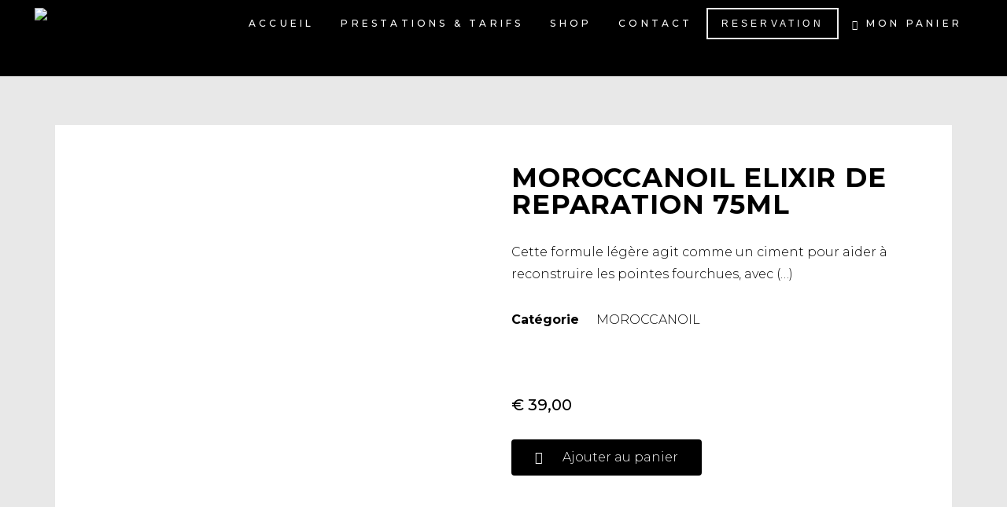

--- FILE ---
content_type: text/html; charset=UTF-8
request_url: https://artcoiffurefirminy.fr/product/moroccanoil-elixir-de-reparation-75ml/
body_size: 42768
content:
<!DOCTYPE html>
<html dir="ltr" lang="fr-FR"
	prefix="og: https://ogp.me/ns#" >
<head>
    
        <meta charset="UTF-8"/>
        <link rel="profile" href="http://gmpg.org/xfn/11"/>
        
                <meta name="viewport" content="width=device-width,initial-scale=1,user-scalable=yes">
        <title>MOROCCANOIL ELIXIR DE REPARATION 75ML</title>
<style type="text/css" media="screen">#ui-datepicker-div.booked_custom_date_picker table.ui-datepicker-calendar tbody td a.ui-state-active,#ui-datepicker-div.booked_custom_date_picker table.ui-datepicker-calendar tbody td a.ui-state-active:hover,body #booked-profile-page input[type=submit].button-primary:hover,body .booked-list-view button.button:hover, body .booked-list-view input[type=submit].button-primary:hover,body table.booked-calendar input[type=submit].button-primary:hover,body .booked-modal input[type=submit].button-primary:hover,body table.booked-calendar th,body table.booked-calendar thead,body table.booked-calendar thead th,body table.booked-calendar .booked-appt-list .timeslot .timeslot-people button:hover,body #booked-profile-page .booked-profile-header,body #booked-profile-page .booked-tabs li.active a,body #booked-profile-page .booked-tabs li.active a:hover,body #booked-profile-page .appt-block .google-cal-button > a:hover,#ui-datepicker-div.booked_custom_date_picker .ui-datepicker-header{ background:#c4f2d4 !important; }body #booked-profile-page input[type=submit].button-primary:hover,body table.booked-calendar input[type=submit].button-primary:hover,body .booked-list-view button.button:hover, body .booked-list-view input[type=submit].button-primary:hover,body .booked-modal input[type=submit].button-primary:hover,body table.booked-calendar th,body table.booked-calendar .booked-appt-list .timeslot .timeslot-people button:hover,body #booked-profile-page .booked-profile-header,body #booked-profile-page .appt-block .google-cal-button > a:hover{ border-color:#c4f2d4 !important; }body table.booked-calendar tr.days,body table.booked-calendar tr.days th,body .booked-calendarSwitcher.calendar,body #booked-profile-page .booked-tabs,#ui-datepicker-div.booked_custom_date_picker table.ui-datepicker-calendar thead,#ui-datepicker-div.booked_custom_date_picker table.ui-datepicker-calendar thead th{ background:#039146 !important; }body table.booked-calendar tr.days th,body #booked-profile-page .booked-tabs{ border-color:#039146 !important; }#ui-datepicker-div.booked_custom_date_picker table.ui-datepicker-calendar tbody td.ui-datepicker-today a,#ui-datepicker-div.booked_custom_date_picker table.ui-datepicker-calendar tbody td.ui-datepicker-today a:hover,body #booked-profile-page input[type=submit].button-primary,body table.booked-calendar input[type=submit].button-primary,body .booked-list-view button.button, body .booked-list-view input[type=submit].button-primary,body .booked-list-view button.button, body .booked-list-view input[type=submit].button-primary,body .booked-modal input[type=submit].button-primary,body table.booked-calendar .booked-appt-list .timeslot .timeslot-people button,body #booked-profile-page .booked-profile-appt-list .appt-block.approved .status-block,body #booked-profile-page .appt-block .google-cal-button > a,body .booked-modal p.booked-title-bar,body table.booked-calendar td:hover .date span,body .booked-list-view a.booked_list_date_picker_trigger.booked-dp-active,body .booked-list-view a.booked_list_date_picker_trigger.booked-dp-active:hover,.booked-ms-modal .booked-book-appt /* Multi-Slot Booking */{ background:#56c477; }body #booked-profile-page input[type=submit].button-primary,body table.booked-calendar input[type=submit].button-primary,body .booked-list-view button.button, body .booked-list-view input[type=submit].button-primary,body .booked-list-view button.button, body .booked-list-view input[type=submit].button-primary,body .booked-modal input[type=submit].button-primary,body #booked-profile-page .appt-block .google-cal-button > a,body table.booked-calendar .booked-appt-list .timeslot .timeslot-people button,body .booked-list-view a.booked_list_date_picker_trigger.booked-dp-active,body .booked-list-view a.booked_list_date_picker_trigger.booked-dp-active:hover{ border-color:#56c477; }body .booked-modal .bm-window p i.fa,body .booked-modal .bm-window a,body .booked-appt-list .booked-public-appointment-title,body .booked-modal .bm-window p.appointment-title,.booked-ms-modal.visible:hover .booked-book-appt{ color:#56c477; }.booked-appt-list .timeslot.has-title .booked-public-appointment-title { color:inherit; }</style>
		<!-- All in One SEO 4.2.0 -->
		<meta name="description" content="Cette formule légère agit comme un ciment pour aider à reconstruire les pointes fourchues, avec (…)" />
		<meta name="robots" content="max-image-preview:large" />
		<link rel="canonical" href="https://artcoiffurefirminy.fr/product/moroccanoil-elixir-de-reparation-75ml/" />
		<meta property="og:locale" content="fr_FR" />
		<meta property="og:site_name" content="ART COIFFURE FIRMINY - Un site utilisant WordPress" />
		<meta property="og:type" content="article" />
		<meta property="og:title" content="MOROCCANOIL ELIXIR DE REPARATION 75ML" />
		<meta property="og:description" content="Cette formule légère agit comme un ciment pour aider à reconstruire les pointes fourchues, avec (…)" />
		<meta property="og:url" content="https://artcoiffurefirminy.fr/product/moroccanoil-elixir-de-reparation-75ml/" />
		<meta property="article:published_time" content="2022-05-19T16:31:01+00:00" />
		<meta property="article:modified_time" content="2022-06-01T13:38:08+00:00" />
		<meta name="twitter:card" content="summary" />
		<meta name="twitter:title" content="MOROCCANOIL ELIXIR DE REPARATION 75ML" />
		<meta name="twitter:description" content="Cette formule légère agit comme un ciment pour aider à reconstruire les pointes fourchues, avec (…)" />
		<script type="application/ld+json" class="aioseo-schema">
			{"@context":"https:\/\/schema.org","@graph":[{"@type":"WebSite","@id":"https:\/\/artcoiffurefirminy.fr\/#website","url":"https:\/\/artcoiffurefirminy.fr\/","name":"ART COIFFURE FIRMINY","description":"Un site utilisant WordPress","inLanguage":"fr-FR","publisher":{"@id":"https:\/\/artcoiffurefirminy.fr\/#organization"}},{"@type":"Organization","@id":"https:\/\/artcoiffurefirminy.fr\/#organization","name":"ART COIFFURE FIRMINY","url":"https:\/\/artcoiffurefirminy.fr\/"},{"@type":"BreadcrumbList","@id":"https:\/\/artcoiffurefirminy.fr\/product\/moroccanoil-elixir-de-reparation-75ml\/#breadcrumblist","itemListElement":[{"@type":"ListItem","@id":"https:\/\/artcoiffurefirminy.fr\/#listItem","position":1,"item":{"@type":"WebPage","@id":"https:\/\/artcoiffurefirminy.fr\/","name":"Accueil","description":"Votre coiffeur Art Coiffure \u00e0 Firminy vous proposent des coupes tendance personnalis\u00e9es, couleurs, m\u00e8ches , balayages ombr\u00e9s hair, tie and dye...","url":"https:\/\/artcoiffurefirminy.fr\/"},"nextItem":"https:\/\/artcoiffurefirminy.fr\/product\/moroccanoil-elixir-de-reparation-75ml\/#listItem"},{"@type":"ListItem","@id":"https:\/\/artcoiffurefirminy.fr\/product\/moroccanoil-elixir-de-reparation-75ml\/#listItem","position":2,"item":{"@type":"WebPage","@id":"https:\/\/artcoiffurefirminy.fr\/product\/moroccanoil-elixir-de-reparation-75ml\/","name":"MOROCCANOIL ELIXIR DE REPARATION 75ML","description":"Cette formule l\u00e9g\u00e8re agit comme un ciment pour aider \u00e0 reconstruire les pointes fourchues, avec (\u2026)","url":"https:\/\/artcoiffurefirminy.fr\/product\/moroccanoil-elixir-de-reparation-75ml\/"},"previousItem":"https:\/\/artcoiffurefirminy.fr\/#listItem"}]},{"@type":"Person","@id":"https:\/\/artcoiffurefirminy.fr\/author\/rayane\/#author","url":"https:\/\/artcoiffurefirminy.fr\/author\/rayane\/","name":"Rayane","image":{"@type":"ImageObject","@id":"https:\/\/artcoiffurefirminy.fr\/product\/moroccanoil-elixir-de-reparation-75ml\/#authorImage","url":"https:\/\/secure.gravatar.com\/avatar\/9c264164c3af56ae5e12fdb4bdee65da?s=96&d=mm&r=g","width":96,"height":96,"caption":"Rayane"}},{"@type":"ItemPage","@id":"https:\/\/artcoiffurefirminy.fr\/product\/moroccanoil-elixir-de-reparation-75ml\/#itempage","url":"https:\/\/artcoiffurefirminy.fr\/product\/moroccanoil-elixir-de-reparation-75ml\/","name":"MOROCCANOIL ELIXIR DE REPARATION 75ML","description":"Cette formule l\u00e9g\u00e8re agit comme un ciment pour aider \u00e0 reconstruire les pointes fourchues, avec (\u2026)","inLanguage":"fr-FR","isPartOf":{"@id":"https:\/\/artcoiffurefirminy.fr\/#website"},"breadcrumb":{"@id":"https:\/\/artcoiffurefirminy.fr\/product\/moroccanoil-elixir-de-reparation-75ml\/#breadcrumblist"},"author":"https:\/\/artcoiffurefirminy.fr\/author\/rayane\/#author","creator":"https:\/\/artcoiffurefirminy.fr\/author\/rayane\/#author","image":{"@type":"ImageObject","@id":"https:\/\/artcoiffurefirminy.fr\/#mainImage","url":"https:\/\/artcoiffurefirminy.fr\/wp-content\/uploads\/2022\/05\/moroccanoil-elixir-de-reparation-75ml.jpg","width":800,"height":800},"primaryImageOfPage":{"@id":"https:\/\/artcoiffurefirminy.fr\/product\/moroccanoil-elixir-de-reparation-75ml\/#mainImage"},"datePublished":"2022-05-19T16:31:01+02:00","dateModified":"2022-06-01T13:38:08+02:00"}]}
		</script>
		<!-- All in One SEO -->

<script>window._wca = window._wca || [];</script>
<link rel='dns-prefetch' href='//apis.google.com' />
<link rel='dns-prefetch' href='//stats.wp.com' />
<link rel='dns-prefetch' href='//code.jquery.com' />
<link rel='dns-prefetch' href='//fonts.googleapis.com' />
<link rel='dns-prefetch' href='//s.w.org' />
<link rel="alternate" type="application/rss+xml" title="ART COIFFURE FIRMINY &raquo; Flux" href="https://artcoiffurefirminy.fr/feed/" />
<link rel="alternate" type="application/rss+xml" title="ART COIFFURE FIRMINY &raquo; Flux des commentaires" href="https://artcoiffurefirminy.fr/comments/feed/" />
		<!-- This site uses the Google Analytics by MonsterInsights plugin v8.23.0 - Using Analytics tracking - https://www.monsterinsights.com/ -->
		<!-- Remarque : MonsterInsights n’est actuellement pas configuré sur ce site. Le propriétaire doit authentifier son compte Google Analytics dans les réglages de MonsterInsights.  -->
					<!-- No tracking code set -->
				<!-- / Google Analytics by MonsterInsights -->
		<script type="text/javascript">
window._wpemojiSettings = {"baseUrl":"https:\/\/s.w.org\/images\/core\/emoji\/14.0.0\/72x72\/","ext":".png","svgUrl":"https:\/\/s.w.org\/images\/core\/emoji\/14.0.0\/svg\/","svgExt":".svg","source":{"concatemoji":"https:\/\/artcoiffurefirminy.fr\/wp-includes\/js\/wp-emoji-release.min.js?ver=6.0.11"}};
/*! This file is auto-generated */
!function(e,a,t){var n,r,o,i=a.createElement("canvas"),p=i.getContext&&i.getContext("2d");function s(e,t){var a=String.fromCharCode,e=(p.clearRect(0,0,i.width,i.height),p.fillText(a.apply(this,e),0,0),i.toDataURL());return p.clearRect(0,0,i.width,i.height),p.fillText(a.apply(this,t),0,0),e===i.toDataURL()}function c(e){var t=a.createElement("script");t.src=e,t.defer=t.type="text/javascript",a.getElementsByTagName("head")[0].appendChild(t)}for(o=Array("flag","emoji"),t.supports={everything:!0,everythingExceptFlag:!0},r=0;r<o.length;r++)t.supports[o[r]]=function(e){if(!p||!p.fillText)return!1;switch(p.textBaseline="top",p.font="600 32px Arial",e){case"flag":return s([127987,65039,8205,9895,65039],[127987,65039,8203,9895,65039])?!1:!s([55356,56826,55356,56819],[55356,56826,8203,55356,56819])&&!s([55356,57332,56128,56423,56128,56418,56128,56421,56128,56430,56128,56423,56128,56447],[55356,57332,8203,56128,56423,8203,56128,56418,8203,56128,56421,8203,56128,56430,8203,56128,56423,8203,56128,56447]);case"emoji":return!s([129777,127995,8205,129778,127999],[129777,127995,8203,129778,127999])}return!1}(o[r]),t.supports.everything=t.supports.everything&&t.supports[o[r]],"flag"!==o[r]&&(t.supports.everythingExceptFlag=t.supports.everythingExceptFlag&&t.supports[o[r]]);t.supports.everythingExceptFlag=t.supports.everythingExceptFlag&&!t.supports.flag,t.DOMReady=!1,t.readyCallback=function(){t.DOMReady=!0},t.supports.everything||(n=function(){t.readyCallback()},a.addEventListener?(a.addEventListener("DOMContentLoaded",n,!1),e.addEventListener("load",n,!1)):(e.attachEvent("onload",n),a.attachEvent("onreadystatechange",function(){"complete"===a.readyState&&t.readyCallback()})),(e=t.source||{}).concatemoji?c(e.concatemoji):e.wpemoji&&e.twemoji&&(c(e.twemoji),c(e.wpemoji)))}(window,document,window._wpemojiSettings);
</script>
<style type="text/css">
img.wp-smiley,
img.emoji {
	display: inline !important;
	border: none !important;
	box-shadow: none !important;
	height: 1em !important;
	width: 1em !important;
	margin: 0 0.07em !important;
	vertical-align: -0.1em !important;
	background: none !important;
	padding: 0 !important;
}
</style>
	<link rel='stylesheet' id='wp-block-library-css'  href='https://artcoiffurefirminy.fr/wp-includes/css/dist/block-library/style.min.css?ver=6.0.11' type='text/css' media='all' />
<style id='wp-block-library-inline-css' type='text/css'>
.has-text-align-justify{text-align:justify;}
</style>
<link rel='stylesheet' id='mediaelement-css'  href='https://artcoiffurefirminy.fr/wp-includes/js/mediaelement/mediaelementplayer-legacy.min.css?ver=4.2.16' type='text/css' media='all' />
<link rel='stylesheet' id='wp-mediaelement-css'  href='https://artcoiffurefirminy.fr/wp-includes/js/mediaelement/wp-mediaelement.min.css?ver=6.0.11' type='text/css' media='all' />
<link rel='stylesheet' id='wc-blocks-vendors-style-css'  href='https://artcoiffurefirminy.fr/wp-content/plugins/woo-gutenberg-products-block/build/wc-blocks-vendors-style.css?ver=7.7.0' type='text/css' media='all' />
<link rel='stylesheet' id='wc-blocks-style-css'  href='https://artcoiffurefirminy.fr/wp-content/plugins/woo-gutenberg-products-block/build/wc-blocks-style.css?ver=7.7.0' type='text/css' media='all' />
<style id='global-styles-inline-css' type='text/css'>
body{--wp--preset--color--black: #000000;--wp--preset--color--cyan-bluish-gray: #abb8c3;--wp--preset--color--white: #ffffff;--wp--preset--color--pale-pink: #f78da7;--wp--preset--color--vivid-red: #cf2e2e;--wp--preset--color--luminous-vivid-orange: #ff6900;--wp--preset--color--luminous-vivid-amber: #fcb900;--wp--preset--color--light-green-cyan: #7bdcb5;--wp--preset--color--vivid-green-cyan: #00d084;--wp--preset--color--pale-cyan-blue: #8ed1fc;--wp--preset--color--vivid-cyan-blue: #0693e3;--wp--preset--color--vivid-purple: #9b51e0;--wp--preset--gradient--vivid-cyan-blue-to-vivid-purple: linear-gradient(135deg,rgba(6,147,227,1) 0%,rgb(155,81,224) 100%);--wp--preset--gradient--light-green-cyan-to-vivid-green-cyan: linear-gradient(135deg,rgb(122,220,180) 0%,rgb(0,208,130) 100%);--wp--preset--gradient--luminous-vivid-amber-to-luminous-vivid-orange: linear-gradient(135deg,rgba(252,185,0,1) 0%,rgba(255,105,0,1) 100%);--wp--preset--gradient--luminous-vivid-orange-to-vivid-red: linear-gradient(135deg,rgba(255,105,0,1) 0%,rgb(207,46,46) 100%);--wp--preset--gradient--very-light-gray-to-cyan-bluish-gray: linear-gradient(135deg,rgb(238,238,238) 0%,rgb(169,184,195) 100%);--wp--preset--gradient--cool-to-warm-spectrum: linear-gradient(135deg,rgb(74,234,220) 0%,rgb(151,120,209) 20%,rgb(207,42,186) 40%,rgb(238,44,130) 60%,rgb(251,105,98) 80%,rgb(254,248,76) 100%);--wp--preset--gradient--blush-light-purple: linear-gradient(135deg,rgb(255,206,236) 0%,rgb(152,150,240) 100%);--wp--preset--gradient--blush-bordeaux: linear-gradient(135deg,rgb(254,205,165) 0%,rgb(254,45,45) 50%,rgb(107,0,62) 100%);--wp--preset--gradient--luminous-dusk: linear-gradient(135deg,rgb(255,203,112) 0%,rgb(199,81,192) 50%,rgb(65,88,208) 100%);--wp--preset--gradient--pale-ocean: linear-gradient(135deg,rgb(255,245,203) 0%,rgb(182,227,212) 50%,rgb(51,167,181) 100%);--wp--preset--gradient--electric-grass: linear-gradient(135deg,rgb(202,248,128) 0%,rgb(113,206,126) 100%);--wp--preset--gradient--midnight: linear-gradient(135deg,rgb(2,3,129) 0%,rgb(40,116,252) 100%);--wp--preset--duotone--dark-grayscale: url('#wp-duotone-dark-grayscale');--wp--preset--duotone--grayscale: url('#wp-duotone-grayscale');--wp--preset--duotone--purple-yellow: url('#wp-duotone-purple-yellow');--wp--preset--duotone--blue-red: url('#wp-duotone-blue-red');--wp--preset--duotone--midnight: url('#wp-duotone-midnight');--wp--preset--duotone--magenta-yellow: url('#wp-duotone-magenta-yellow');--wp--preset--duotone--purple-green: url('#wp-duotone-purple-green');--wp--preset--duotone--blue-orange: url('#wp-duotone-blue-orange');--wp--preset--font-size--small: 13px;--wp--preset--font-size--medium: 20px;--wp--preset--font-size--large: 36px;--wp--preset--font-size--x-large: 42px;}.has-black-color{color: var(--wp--preset--color--black) !important;}.has-cyan-bluish-gray-color{color: var(--wp--preset--color--cyan-bluish-gray) !important;}.has-white-color{color: var(--wp--preset--color--white) !important;}.has-pale-pink-color{color: var(--wp--preset--color--pale-pink) !important;}.has-vivid-red-color{color: var(--wp--preset--color--vivid-red) !important;}.has-luminous-vivid-orange-color{color: var(--wp--preset--color--luminous-vivid-orange) !important;}.has-luminous-vivid-amber-color{color: var(--wp--preset--color--luminous-vivid-amber) !important;}.has-light-green-cyan-color{color: var(--wp--preset--color--light-green-cyan) !important;}.has-vivid-green-cyan-color{color: var(--wp--preset--color--vivid-green-cyan) !important;}.has-pale-cyan-blue-color{color: var(--wp--preset--color--pale-cyan-blue) !important;}.has-vivid-cyan-blue-color{color: var(--wp--preset--color--vivid-cyan-blue) !important;}.has-vivid-purple-color{color: var(--wp--preset--color--vivid-purple) !important;}.has-black-background-color{background-color: var(--wp--preset--color--black) !important;}.has-cyan-bluish-gray-background-color{background-color: var(--wp--preset--color--cyan-bluish-gray) !important;}.has-white-background-color{background-color: var(--wp--preset--color--white) !important;}.has-pale-pink-background-color{background-color: var(--wp--preset--color--pale-pink) !important;}.has-vivid-red-background-color{background-color: var(--wp--preset--color--vivid-red) !important;}.has-luminous-vivid-orange-background-color{background-color: var(--wp--preset--color--luminous-vivid-orange) !important;}.has-luminous-vivid-amber-background-color{background-color: var(--wp--preset--color--luminous-vivid-amber) !important;}.has-light-green-cyan-background-color{background-color: var(--wp--preset--color--light-green-cyan) !important;}.has-vivid-green-cyan-background-color{background-color: var(--wp--preset--color--vivid-green-cyan) !important;}.has-pale-cyan-blue-background-color{background-color: var(--wp--preset--color--pale-cyan-blue) !important;}.has-vivid-cyan-blue-background-color{background-color: var(--wp--preset--color--vivid-cyan-blue) !important;}.has-vivid-purple-background-color{background-color: var(--wp--preset--color--vivid-purple) !important;}.has-black-border-color{border-color: var(--wp--preset--color--black) !important;}.has-cyan-bluish-gray-border-color{border-color: var(--wp--preset--color--cyan-bluish-gray) !important;}.has-white-border-color{border-color: var(--wp--preset--color--white) !important;}.has-pale-pink-border-color{border-color: var(--wp--preset--color--pale-pink) !important;}.has-vivid-red-border-color{border-color: var(--wp--preset--color--vivid-red) !important;}.has-luminous-vivid-orange-border-color{border-color: var(--wp--preset--color--luminous-vivid-orange) !important;}.has-luminous-vivid-amber-border-color{border-color: var(--wp--preset--color--luminous-vivid-amber) !important;}.has-light-green-cyan-border-color{border-color: var(--wp--preset--color--light-green-cyan) !important;}.has-vivid-green-cyan-border-color{border-color: var(--wp--preset--color--vivid-green-cyan) !important;}.has-pale-cyan-blue-border-color{border-color: var(--wp--preset--color--pale-cyan-blue) !important;}.has-vivid-cyan-blue-border-color{border-color: var(--wp--preset--color--vivid-cyan-blue) !important;}.has-vivid-purple-border-color{border-color: var(--wp--preset--color--vivid-purple) !important;}.has-vivid-cyan-blue-to-vivid-purple-gradient-background{background: var(--wp--preset--gradient--vivid-cyan-blue-to-vivid-purple) !important;}.has-light-green-cyan-to-vivid-green-cyan-gradient-background{background: var(--wp--preset--gradient--light-green-cyan-to-vivid-green-cyan) !important;}.has-luminous-vivid-amber-to-luminous-vivid-orange-gradient-background{background: var(--wp--preset--gradient--luminous-vivid-amber-to-luminous-vivid-orange) !important;}.has-luminous-vivid-orange-to-vivid-red-gradient-background{background: var(--wp--preset--gradient--luminous-vivid-orange-to-vivid-red) !important;}.has-very-light-gray-to-cyan-bluish-gray-gradient-background{background: var(--wp--preset--gradient--very-light-gray-to-cyan-bluish-gray) !important;}.has-cool-to-warm-spectrum-gradient-background{background: var(--wp--preset--gradient--cool-to-warm-spectrum) !important;}.has-blush-light-purple-gradient-background{background: var(--wp--preset--gradient--blush-light-purple) !important;}.has-blush-bordeaux-gradient-background{background: var(--wp--preset--gradient--blush-bordeaux) !important;}.has-luminous-dusk-gradient-background{background: var(--wp--preset--gradient--luminous-dusk) !important;}.has-pale-ocean-gradient-background{background: var(--wp--preset--gradient--pale-ocean) !important;}.has-electric-grass-gradient-background{background: var(--wp--preset--gradient--electric-grass) !important;}.has-midnight-gradient-background{background: var(--wp--preset--gradient--midnight) !important;}.has-small-font-size{font-size: var(--wp--preset--font-size--small) !important;}.has-medium-font-size{font-size: var(--wp--preset--font-size--medium) !important;}.has-large-font-size{font-size: var(--wp--preset--font-size--large) !important;}.has-x-large-font-size{font-size: var(--wp--preset--font-size--x-large) !important;}
</style>
<link rel='stylesheet' id='booked-icons-css'  href='https://artcoiffurefirminy.fr/wp-content/plugins/booked/assets/css/icons.css?ver=2.3.5' type='text/css' media='all' />
<link rel='stylesheet' id='booked-tooltipster-css'  href='https://artcoiffurefirminy.fr/wp-content/plugins/booked/assets/js/tooltipster/css/tooltipster.css?ver=3.3.0' type='text/css' media='all' />
<link rel='stylesheet' id='booked-tooltipster-theme-css'  href='https://artcoiffurefirminy.fr/wp-content/plugins/booked/assets/js/tooltipster/css/themes/tooltipster-light.css?ver=3.3.0' type='text/css' media='all' />
<link rel='stylesheet' id='booked-animations-css'  href='https://artcoiffurefirminy.fr/wp-content/plugins/booked/assets/css/animations.css?ver=2.3.5' type='text/css' media='all' />
<link rel='stylesheet' id='booked-css-css'  href='https://artcoiffurefirminy.fr/wp-content/plugins/booked/dist/booked.css?ver=2.3.5' type='text/css' media='all' />
<link rel='stylesheet' id='contact-form-7-css'  href='https://artcoiffurefirminy.fr/wp-content/plugins/contact-form-7/includes/css/styles.css?ver=5.5.6' type='text/css' media='all' />
<link rel='stylesheet' id='rs-plugin-settings-css'  href='https://artcoiffurefirminy.fr/wp-content/plugins/revslider/public/assets/css/rs6.css?ver=6.2.15' type='text/css' media='all' />
<style id='rs-plugin-settings-inline-css' type='text/css'>
#rs-demo-id {}
</style>
<style id='woocommerce-inline-inline-css' type='text/css'>
.woocommerce form .form-row .required { visibility: visible; }
</style>
<link rel='stylesheet' id='wpforms-full-css'  href='https://artcoiffurefirminy.fr/wp-content/plugins/wpforms-lite/assets/css/wpforms-full.min.css?ver=1.7.3' type='text/css' media='all' />
<link rel='stylesheet' id='dd7581d1b-css'  href='https://artcoiffurefirminy.fr/wp-content/uploads/essential-addons-elementor/734e5f942.min.css?ver=1768593490' type='text/css' media='all' />
<link rel='stylesheet' id='ywgc-frontend-css'  href='https://artcoiffurefirminy.fr/wp-content/plugins/yith-woocommerce-gift-cards-premium/assets/css/ywgc-frontend.css?ver=3.11.2' type='text/css' media='all' />
<style id='ywgc-frontend-inline-css' type='text/css'>

                    #give-as-present {
                        background-color: #ffffff;
                        color:#448A85;
                    }
                    #give-as-present:hover {
                        background-color:#ffffff;
                        color:#1A4E43;
                    }
                    #ywgc-cancel-gift-card {
                        background-color:#ffffff;
                        color:#448A85;
                    }
                    #ywgc-cancel-gift-card:hover {
                        background-color:#ffffff;
                        color:#1A4E43;
                    }

                    
                    .ywgc_apply_gift_card_button{
                        background-color:#448a85 !important;
                        color:#ffffff!important;
                    }
                    .ywgc_apply_gift_card_button:hover{
                        background-color:#4ac4aa!important;
                        color:#ffffff!important;
                    }
                    
                    .ywgc_enter_code{
                        background-color:#ffffff;
                        color:#000000;
                    }
                    .ywgc_enter_code:hover{
                        background-color:#ffffff;
                        color: #000000;
                    }
                    
                    .gift-cards-list button{
                        border: 1px solid #000000;
                    }
                    .selected_image_parent{
                        border: 2px dashed #000000 !important;
                    }
                    .ywgc-preset-image.selected_image_parent:after{
                        background-color: #000000;
                    }
                    .ywgc-predefined-amount-button.selected_button{
                        background-color: #000000;
                    }
                    .ywgc-on-sale-text{
                        color:#000000;
                    }
                    .ywgc-choose-image.ywgc-choose-template:hover{
                        background: rgba(0, 0, 0, 0.9);
                    }
                    .ywgc-choose-image.ywgc-choose-template{
                        background: rgba(0, 0, 0, 0.8);
                    }
                    .ywgc-form-preview-separator{
                        background-color: #000000;
                    }
                    .ywgc-form-preview-amount{
                        color: #000000;
                    }
                    .ywgc-manual-amount-container{
                        border: 1px solid #000000;
                        height: 51px;
                        position: absolute;
                    }
                    .ywgc-template-categories a:hover,
                    .ywgc-template-categories a.ywgc-category-selected{
                        color: #000000;
                    }
                    .ywgc-design-list-modal .ywgc-preset-image:before {
                        background-color: #000000;
                    }

           

		            .ywgc-manual-currency-symbol {
						padding: 10px;
						background-color: #f6f6f6;
		            }
		            .ywgc-manual-currency-symbol.right {
		                display: none;
		            }

		        
</style>
<link rel='stylesheet' id='jquery-ui-css-css'  href='//code.jquery.com/ui/1.11.4/themes/smoothness/jquery-ui.min.css?ver=6.0.11' type='text/css' media='all' />
<link rel='stylesheet' id='ywgc_popup_style_css-css'  href='https://artcoiffurefirminy.fr/wp-content/plugins/yith-woocommerce-gift-cards-premium/assets/css/ywgc-popup-style.css?ver=3.11.2' type='text/css' media='all' />
<link rel='stylesheet' id='xoo-wsc-fonts-css'  href='https://artcoiffurefirminy.fr/wp-content/plugins/side-cart-woocommerce/assets/css/xoo-wsc-fonts.css?ver=2.1' type='text/css' media='all' />
<link rel='stylesheet' id='xoo-wsc-style-css'  href='https://artcoiffurefirminy.fr/wp-content/plugins/side-cart-woocommerce/assets/css/xoo-wsc-style.css?ver=2.1' type='text/css' media='all' />
<style id='xoo-wsc-style-inline-css' type='text/css'>

.xoo-wsc-sp-left-col img{
	max-width: 80px;
}

.xoo-wsc-sp-right-col{
	font-size: 14px;
}

.xoo-wsc-sp-container{
	background-color: #eee;
}


 

.xoo-wsc-footer{
	background-color: #ffffff;
	color: #000000;
	padding: 10px 20px;
}

.xoo-wsc-footer, .xoo-wsc-footer a, .xoo-wsc-footer .amount{
	font-size: 18px;
}

.xoo-wsc-ft-buttons-cont{
	grid-template-columns: auto;
}

.xoo-wsc-basket{
	bottom: 12px;
	left: 0px;
	background-color: #ffffff;
	color: #000000;
	box-shadow: 0 1px 4px 0;
	border-radius: 50%}

.xoo-wsc-bki{
	font-size: 30px}

.xoo-wsc-items-count{
	top: -12px;
	left: -12px;
}

.xoo-wsc-items-count, .xoo-wsc-sc-count{
	background-color: #000000;
	color: #ffffff;
}

.xoo-wsc-container, .xoo-wsc-slider{
	max-width: 320px;
	left: -320px;
	top: 0;bottom: 0;
	bottom: 0;
	font-family: }


.xoo-wsc-cart-active .xoo-wsc-container, .xoo-wsc-slider-active .xoo-wsc-slider{
	left: 0;
}


.xoo-wsc-cart-active .xoo-wsc-basket{
	left: 320px;
}

.xoo-wsc-slider{
	right: -320px;
}

span.xoo-wsch-close {
    font-size: 16px;
    right: 10px;
}

.xoo-wsch-top{
	justify-content: center;
}

.xoo-wsch-text{
	font-size: 20px;
}

.xoo-wsc-header{
	color: #000000;
	background-color: #ffffff;
}

.xoo-wsc-sb-bar > span{
	background-color: #1e73be;
}

.xoo-wsc-body{
	background-color: #ffffff;
}

.xoo-wsc-body, .xoo-wsc-body span.amount, .xoo-wsc-body a{
	font-size: 16px;
	color: #000000;
}

.xoo-wsc-product{
	padding: 20px 15px;
}

.xoo-wsc-img-col{
	width: 30%;
}
.xoo-wsc-sum-col{
	width: 70%;
}

.xoo-wsc-sum-col{
	justify-content: center;
}

/***** Quantity *****/

.xoo-wsc-qty-box{
	max-width: 75px;
}

.xoo-wsc-qty-box.xoo-wsc-qtb-square{
	border-color: #000000;
}

input[type="number"].xoo-wsc-qty{
	border-color: #000000;
	background-color: #ffffff;
	color: #000000;
	height: 28px;
	line-height: 28px;
}

input[type="number"].xoo-wsc-qty, .xoo-wsc-qtb-square{
	border-width: 1px;
	border-style: solid;
}
.xoo-wsc-chng{
	background-color: #ffffff;
	color: #000000;
}
</style>
<link rel='stylesheet' id='curly-mkdf-default-style-css'  href='https://artcoiffurefirminy.fr/wp-content/themes/curly/style.css?ver=6.0.11' type='text/css' media='all' />
<link rel='stylesheet' id='curly-mkdf-modules-css'  href='https://artcoiffurefirminy.fr/wp-content/themes/curly/assets/css/modules.min.css?ver=6.0.11' type='text/css' media='all' />
<link rel='stylesheet' id='curly-mkdf-font_awesome-css'  href='https://artcoiffurefirminy.fr/wp-content/themes/curly/assets/css/font-awesome/css/font-awesome.min.css?ver=6.0.11' type='text/css' media='all' />
<link rel='stylesheet' id='curly-mkdf-woo-css'  href='https://artcoiffurefirminy.fr/wp-content/themes/curly/assets/css/woocommerce.min.css?ver=6.0.11' type='text/css' media='all' />
<style id='curly-mkdf-woo-inline-css' type='text/css'>
.postid-258.mkdf-boxed .mkdf-wrapper { background-attachment: fixed;}.postid-5937 .mkdf-page-header .mkdf-menu-area { background-color: rgba(255, 255, 255, 0);}.postid-5937 .mkdf-content .mkdf-content-inner > .mkdf-container > .mkdf-container-inner, .postid-5937 .mkdf-content .mkdf-content-inner > .mkdf-full-width > .mkdf-full-width-inner { padding: 0px;}.postid-5937 .mkdf-content .mkdf-content-inner > .mkdf-container > .mkdf-container-inner, .postid-5937 .mkdf-content .mkdf-content-inner > .mkdf-full-width > .mkdf-full-width-inner { padding: 0px;}
</style>
<link rel='stylesheet' id='curly-business-style-css'  href='https://artcoiffurefirminy.fr/wp-content/plugins/curly-business/assets/css/business.min.css?ver=6.0.11' type='text/css' media='all' />
<link rel='stylesheet' id='curly-business-responsive-style-css'  href='https://artcoiffurefirminy.fr/wp-content/plugins/curly-business/assets/css/business-responsive.min.css?ver=6.0.11' type='text/css' media='all' />
<link rel='stylesheet' id='curly-mkdf-woo-responsive-css'  href='https://artcoiffurefirminy.fr/wp-content/themes/curly/assets/css/woocommerce-responsive.min.css?ver=6.0.11' type='text/css' media='all' />
<link rel='stylesheet' id='curly-mkdf-style-dynamic-css'  href='https://artcoiffurefirminy.fr/wp-content/themes/curly/assets/css/style_dynamic.css?ver=1656581064' type='text/css' media='all' />
<link rel='stylesheet' id='curly-mkdf-modules-responsive-css'  href='https://artcoiffurefirminy.fr/wp-content/themes/curly/assets/css/modules-responsive.min.css?ver=6.0.11' type='text/css' media='all' />
<link rel='stylesheet' id='curly-mkdf-style-dynamic-responsive-css'  href='https://artcoiffurefirminy.fr/wp-content/themes/curly/assets/css/style_dynamic_responsive.css?ver=1656581064' type='text/css' media='all' />
<link rel='stylesheet' id='curly-mkdf-google-fonts-css'  href='https://fonts.googleapis.com/css?family=Montserrat%3A300%2C500%2C700&#038;subset=latin-ext&#038;ver=1.0.0' type='text/css' media='all' />
<link rel='stylesheet' id='curly-core-dashboard-style-css'  href='https://artcoiffurefirminy.fr/wp-content/plugins/curly-core/core-dashboard/assets/css/core-dashboard.min.css?ver=6.0.11' type='text/css' media='all' />
<link rel='stylesheet' id='elementor-icons-css'  href='https://artcoiffurefirminy.fr/wp-content/plugins/elementor/assets/lib/eicons/css/elementor-icons.min.css?ver=5.15.0' type='text/css' media='all' />
<style id='elementor-icons-inline-css' type='text/css'>

		.elementor-add-new-section .elementor-add-templately-promo-button{
            background-color: #5d4fff;
            background-image: url(https://artcoiffurefirminy.fr/wp-content/plugins/essential-addons-for-elementor-lite/assets/admin/images/templately/logo-icon.svg);
            background-repeat: no-repeat;
            background-position: center center;
            margin-left: 5px;
            position: relative;
            bottom: 5px;
        }
</style>
<link rel='stylesheet' id='elementor-frontend-css'  href='https://artcoiffurefirminy.fr/wp-content/plugins/elementor/assets/css/frontend-lite.min.css?ver=3.6.5' type='text/css' media='all' />
<link rel='stylesheet' id='elementor-post-5608-css'  href='https://artcoiffurefirminy.fr/wp-content/uploads/elementor/css/post-5608.css?ver=1653408932' type='text/css' media='all' />
<link rel='stylesheet' id='elementor-pro-css'  href='https://artcoiffurefirminy.fr/wp-content/plugins/elementor-pro/assets/css/frontend-lite.min.css?ver=3.4.1' type='text/css' media='all' />
<link rel='stylesheet' id='elementor-post-7515-css'  href='https://artcoiffurefirminy.fr/wp-content/uploads/elementor/css/post-7515.css?ver=1654068694' type='text/css' media='all' />
<link rel='stylesheet' id='booked-wc-fe-styles-css'  href='https://artcoiffurefirminy.fr/wp-content/plugins/booked/includes/add-ons/woocommerce-payments//css/frontend-style.css?ver=6.0.11' type='text/css' media='all' />
<link rel='stylesheet' id='stripe_styles-css'  href='https://artcoiffurefirminy.fr/wp-content/plugins/woocommerce-gateway-stripe/assets/css/stripe-styles.css?ver=6.4.0' type='text/css' media='all' />
<link rel='stylesheet' id='google-fonts-1-css'  href='https://fonts.googleapis.com/css?family=Roboto%3A100%2C100italic%2C200%2C200italic%2C300%2C300italic%2C400%2C400italic%2C500%2C500italic%2C600%2C600italic%2C700%2C700italic%2C800%2C800italic%2C900%2C900italic%7CRoboto+Slab%3A100%2C100italic%2C200%2C200italic%2C300%2C300italic%2C400%2C400italic%2C500%2C500italic%2C600%2C600italic%2C700%2C700italic%2C800%2C800italic%2C900%2C900italic&#038;display=auto&#038;ver=6.0.11' type='text/css' media='all' />
<link rel='stylesheet' id='elementor-icons-shared-0-css'  href='https://artcoiffurefirminy.fr/wp-content/plugins/elementor/assets/lib/font-awesome/css/fontawesome.min.css?ver=5.15.3' type='text/css' media='all' />
<link rel='stylesheet' id='elementor-icons-fa-solid-css'  href='https://artcoiffurefirminy.fr/wp-content/plugins/elementor/assets/lib/font-awesome/css/solid.min.css?ver=5.15.3' type='text/css' media='all' />
<link rel='stylesheet' id='jetpack_css-css'  href='https://artcoiffurefirminy.fr/wp-content/plugins/jetpack/css/jetpack.css?ver=10.8' type='text/css' media='all' />
<script type='text/javascript' src='https://artcoiffurefirminy.fr/wp-includes/js/jquery/jquery.min.js?ver=3.6.0' id='jquery-core-js'></script>
<script type='text/javascript' src='https://artcoiffurefirminy.fr/wp-includes/js/jquery/jquery-migrate.min.js?ver=3.3.2' id='jquery-migrate-js'></script>
<script type='text/javascript' src='https://artcoiffurefirminy.fr/wp-content/plugins/revslider/public/assets/js/rbtools.min.js?ver=6.2.15' id='tp-tools-js'></script>
<script type='text/javascript' src='https://artcoiffurefirminy.fr/wp-content/plugins/revslider/public/assets/js/rs6.min.js?ver=6.2.15' id='revmin-js'></script>
<script defer type='text/javascript' src='https://stats.wp.com/s-202603.js' id='woocommerce-analytics-js'></script>
<script type='text/javascript' id='booked-wc-fe-functions-js-extra'>
/* <![CDATA[ */
var booked_wc_variables = {"prefix":"booked_wc_","ajaxurl":"https:\/\/artcoiffurefirminy.fr\/wp-admin\/admin-ajax.php","i18n_confirm_appt_edit":"Are you sure you want to change the appointment date? By doing so, the appointment date will need to be approved again.","i18n_pay":"Are you sure you want to add the appointment to cart and go to checkout?","i18n_mark_paid":"Are you sure you want to mark this appointment as \"Paid\"?","i18n_paid":"Paid","i18n_awaiting_payment":"Awaiting Payment","checkout_page":"https:\/\/artcoiffurefirminy.fr\/checkout\/"};
/* ]]> */
</script>
<script type='text/javascript' src='https://artcoiffurefirminy.fr/wp-content/plugins/booked/includes/add-ons/woocommerce-payments//js/frontend-functions.js?ver=6.0.11' id='booked-wc-fe-functions-js'></script>
<script type='text/javascript' id='woocommerce-tokenization-form-js-extra'>
/* <![CDATA[ */
var wc_tokenization_form_params = {"is_registration_required":"","is_logged_in":""};
/* ]]> */
</script>
<script type='text/javascript' src='https://artcoiffurefirminy.fr/wp-content/plugins/woocommerce/assets/js/frontend/tokenization-form.min.js?ver=6.4.1' id='woocommerce-tokenization-form-js'></script>
<link rel="https://api.w.org/" href="https://artcoiffurefirminy.fr/wp-json/" /><link rel="alternate" type="application/json" href="https://artcoiffurefirminy.fr/wp-json/wp/v2/product/5937" /><link rel="EditURI" type="application/rsd+xml" title="RSD" href="https://artcoiffurefirminy.fr/xmlrpc.php?rsd" />
<link rel="wlwmanifest" type="application/wlwmanifest+xml" href="https://artcoiffurefirminy.fr/wp-includes/wlwmanifest.xml" /> 
<meta name="generator" content="WordPress 6.0.11" />
<meta name="generator" content="WooCommerce 6.4.1" />
<link rel='shortlink' href='https://artcoiffurefirminy.fr/?p=5937' />
<link rel="alternate" type="application/json+oembed" href="https://artcoiffurefirminy.fr/wp-json/oembed/1.0/embed?url=https%3A%2F%2Fartcoiffurefirminy.fr%2Fproduct%2Fmoroccanoil-elixir-de-reparation-75ml%2F" />
<link rel="alternate" type="text/xml+oembed" href="https://artcoiffurefirminy.fr/wp-json/oembed/1.0/embed?url=https%3A%2F%2Fartcoiffurefirminy.fr%2Fproduct%2Fmoroccanoil-elixir-de-reparation-75ml%2F&#038;format=xml" />
<style type='text/css'>img#wpstats{display:none}</style>
		<noscript><style>.woocommerce-product-gallery{ opacity: 1 !important; }</style></noscript>
	<meta name="generator" content="Powered by Slider Revolution 6.2.15 - responsive, Mobile-Friendly Slider Plugin for WordPress with comfortable drag and drop interface." />
<link rel="icon" href="https://artcoiffurefirminy.fr/wp-content/uploads/2022/06/cropped-icone-32x32.png" sizes="32x32" />
<link rel="icon" href="https://artcoiffurefirminy.fr/wp-content/uploads/2022/06/cropped-icone-192x192.png" sizes="192x192" />
<link rel="apple-touch-icon" href="https://artcoiffurefirminy.fr/wp-content/uploads/2022/06/cropped-icone-180x180.png" />
<meta name="msapplication-TileImage" content="https://artcoiffurefirminy.fr/wp-content/uploads/2022/06/cropped-icone-270x270.png" />
<script type="text/javascript">function setREVStartSize(e){
			//window.requestAnimationFrame(function() {				 
				window.RSIW = window.RSIW===undefined ? window.innerWidth : window.RSIW;	
				window.RSIH = window.RSIH===undefined ? window.innerHeight : window.RSIH;	
				try {								
					var pw = document.getElementById(e.c).parentNode.offsetWidth,
						newh;
					pw = pw===0 || isNaN(pw) ? window.RSIW : pw;
					e.tabw = e.tabw===undefined ? 0 : parseInt(e.tabw);
					e.thumbw = e.thumbw===undefined ? 0 : parseInt(e.thumbw);
					e.tabh = e.tabh===undefined ? 0 : parseInt(e.tabh);
					e.thumbh = e.thumbh===undefined ? 0 : parseInt(e.thumbh);
					e.tabhide = e.tabhide===undefined ? 0 : parseInt(e.tabhide);
					e.thumbhide = e.thumbhide===undefined ? 0 : parseInt(e.thumbhide);
					e.mh = e.mh===undefined || e.mh=="" || e.mh==="auto" ? 0 : parseInt(e.mh,0);		
					if(e.layout==="fullscreen" || e.l==="fullscreen") 						
						newh = Math.max(e.mh,window.RSIH);					
					else{					
						e.gw = Array.isArray(e.gw) ? e.gw : [e.gw];
						for (var i in e.rl) if (e.gw[i]===undefined || e.gw[i]===0) e.gw[i] = e.gw[i-1];					
						e.gh = e.el===undefined || e.el==="" || (Array.isArray(e.el) && e.el.length==0)? e.gh : e.el;
						e.gh = Array.isArray(e.gh) ? e.gh : [e.gh];
						for (var i in e.rl) if (e.gh[i]===undefined || e.gh[i]===0) e.gh[i] = e.gh[i-1];
											
						var nl = new Array(e.rl.length),
							ix = 0,						
							sl;					
						e.tabw = e.tabhide>=pw ? 0 : e.tabw;
						e.thumbw = e.thumbhide>=pw ? 0 : e.thumbw;
						e.tabh = e.tabhide>=pw ? 0 : e.tabh;
						e.thumbh = e.thumbhide>=pw ? 0 : e.thumbh;					
						for (var i in e.rl) nl[i] = e.rl[i]<window.RSIW ? 0 : e.rl[i];
						sl = nl[0];									
						for (var i in nl) if (sl>nl[i] && nl[i]>0) { sl = nl[i]; ix=i;}															
						var m = pw>(e.gw[ix]+e.tabw+e.thumbw) ? 1 : (pw-(e.tabw+e.thumbw)) / (e.gw[ix]);					
						newh =  (e.gh[ix] * m) + (e.tabh + e.thumbh);
					}				
					if(window.rs_init_css===undefined) window.rs_init_css = document.head.appendChild(document.createElement("style"));					
					document.getElementById(e.c).height = newh+"px";
					window.rs_init_css.innerHTML += "#"+e.c+"_wrapper { height: "+newh+"px }";				
				} catch(e){
					console.log("Failure at Presize of Slider:" + e)
				}					   
			//});
		  };</script>
		<style type="text/css" id="wp-custom-css">
			.bordure1{
border: solid 1px white;
	 margin: 10px 4px;
        color: #eee;
        font-family: sans-serif;
        text-transform: uppercase;
        text-align: center;
        position: relative;
        text-decoration: none;
        display: inline-block;
        border: 2px solid;
}
		</style>
		</head>
<body class="product-template-default single single-product postid-5937 theme-curly mkdf-business-2.0 curly-core-2.0 woocommerce woocommerce-page woocommerce-no-js curly-ver-2.0 mkdf-grid-1100 mkdf-empty-google-api mkdf-wide-dropdown-menu-content-in-grid mkdf-light-header mkdf-fixed-on-scroll mkdf-dropdown-animate-height mkdf-header-standard mkdf-menu-area-shadow-disable mkdf-menu-area-in-grid-shadow-disable mkdf-menu-area-border-disable mkdf-menu-area-in-grid-border-disable mkdf-logo-area-border-disable mkdf-woocommerce-page mkdf-woo-single-page mkdf-woocommerce-columns-4 mkdf-woo-large-space mkdf-woo-pl-info-below-image mkdf-woo-single-thumb-on-left-side mkdf-woo-single-has-pretty-photo mkdf-default-mobile-header mkdf-sticky-up-mobile-header elementor-default elementor-template-full-width elementor-kit-5608 elementor-page-7515" itemscope itemtype="http://schema.org/WebPage"> <svg xmlns="http://www.w3.org/2000/svg" viewBox="0 0 0 0" width="0" height="0" focusable="false" role="none" style="visibility: hidden; position: absolute; left: -9999px; overflow: hidden;" ><defs><filter id="wp-duotone-dark-grayscale"><feColorMatrix color-interpolation-filters="sRGB" type="matrix" values=" .299 .587 .114 0 0 .299 .587 .114 0 0 .299 .587 .114 0 0 .299 .587 .114 0 0 " /><feComponentTransfer color-interpolation-filters="sRGB" ><feFuncR type="table" tableValues="0 0.49803921568627" /><feFuncG type="table" tableValues="0 0.49803921568627" /><feFuncB type="table" tableValues="0 0.49803921568627" /><feFuncA type="table" tableValues="1 1" /></feComponentTransfer><feComposite in2="SourceGraphic" operator="in" /></filter></defs></svg><svg xmlns="http://www.w3.org/2000/svg" viewBox="0 0 0 0" width="0" height="0" focusable="false" role="none" style="visibility: hidden; position: absolute; left: -9999px; overflow: hidden;" ><defs><filter id="wp-duotone-grayscale"><feColorMatrix color-interpolation-filters="sRGB" type="matrix" values=" .299 .587 .114 0 0 .299 .587 .114 0 0 .299 .587 .114 0 0 .299 .587 .114 0 0 " /><feComponentTransfer color-interpolation-filters="sRGB" ><feFuncR type="table" tableValues="0 1" /><feFuncG type="table" tableValues="0 1" /><feFuncB type="table" tableValues="0 1" /><feFuncA type="table" tableValues="1 1" /></feComponentTransfer><feComposite in2="SourceGraphic" operator="in" /></filter></defs></svg><svg xmlns="http://www.w3.org/2000/svg" viewBox="0 0 0 0" width="0" height="0" focusable="false" role="none" style="visibility: hidden; position: absolute; left: -9999px; overflow: hidden;" ><defs><filter id="wp-duotone-purple-yellow"><feColorMatrix color-interpolation-filters="sRGB" type="matrix" values=" .299 .587 .114 0 0 .299 .587 .114 0 0 .299 .587 .114 0 0 .299 .587 .114 0 0 " /><feComponentTransfer color-interpolation-filters="sRGB" ><feFuncR type="table" tableValues="0.54901960784314 0.98823529411765" /><feFuncG type="table" tableValues="0 1" /><feFuncB type="table" tableValues="0.71764705882353 0.25490196078431" /><feFuncA type="table" tableValues="1 1" /></feComponentTransfer><feComposite in2="SourceGraphic" operator="in" /></filter></defs></svg><svg xmlns="http://www.w3.org/2000/svg" viewBox="0 0 0 0" width="0" height="0" focusable="false" role="none" style="visibility: hidden; position: absolute; left: -9999px; overflow: hidden;" ><defs><filter id="wp-duotone-blue-red"><feColorMatrix color-interpolation-filters="sRGB" type="matrix" values=" .299 .587 .114 0 0 .299 .587 .114 0 0 .299 .587 .114 0 0 .299 .587 .114 0 0 " /><feComponentTransfer color-interpolation-filters="sRGB" ><feFuncR type="table" tableValues="0 1" /><feFuncG type="table" tableValues="0 0.27843137254902" /><feFuncB type="table" tableValues="0.5921568627451 0.27843137254902" /><feFuncA type="table" tableValues="1 1" /></feComponentTransfer><feComposite in2="SourceGraphic" operator="in" /></filter></defs></svg><svg xmlns="http://www.w3.org/2000/svg" viewBox="0 0 0 0" width="0" height="0" focusable="false" role="none" style="visibility: hidden; position: absolute; left: -9999px; overflow: hidden;" ><defs><filter id="wp-duotone-midnight"><feColorMatrix color-interpolation-filters="sRGB" type="matrix" values=" .299 .587 .114 0 0 .299 .587 .114 0 0 .299 .587 .114 0 0 .299 .587 .114 0 0 " /><feComponentTransfer color-interpolation-filters="sRGB" ><feFuncR type="table" tableValues="0 0" /><feFuncG type="table" tableValues="0 0.64705882352941" /><feFuncB type="table" tableValues="0 1" /><feFuncA type="table" tableValues="1 1" /></feComponentTransfer><feComposite in2="SourceGraphic" operator="in" /></filter></defs></svg><svg xmlns="http://www.w3.org/2000/svg" viewBox="0 0 0 0" width="0" height="0" focusable="false" role="none" style="visibility: hidden; position: absolute; left: -9999px; overflow: hidden;" ><defs><filter id="wp-duotone-magenta-yellow"><feColorMatrix color-interpolation-filters="sRGB" type="matrix" values=" .299 .587 .114 0 0 .299 .587 .114 0 0 .299 .587 .114 0 0 .299 .587 .114 0 0 " /><feComponentTransfer color-interpolation-filters="sRGB" ><feFuncR type="table" tableValues="0.78039215686275 1" /><feFuncG type="table" tableValues="0 0.94901960784314" /><feFuncB type="table" tableValues="0.35294117647059 0.47058823529412" /><feFuncA type="table" tableValues="1 1" /></feComponentTransfer><feComposite in2="SourceGraphic" operator="in" /></filter></defs></svg><svg xmlns="http://www.w3.org/2000/svg" viewBox="0 0 0 0" width="0" height="0" focusable="false" role="none" style="visibility: hidden; position: absolute; left: -9999px; overflow: hidden;" ><defs><filter id="wp-duotone-purple-green"><feColorMatrix color-interpolation-filters="sRGB" type="matrix" values=" .299 .587 .114 0 0 .299 .587 .114 0 0 .299 .587 .114 0 0 .299 .587 .114 0 0 " /><feComponentTransfer color-interpolation-filters="sRGB" ><feFuncR type="table" tableValues="0.65098039215686 0.40392156862745" /><feFuncG type="table" tableValues="0 1" /><feFuncB type="table" tableValues="0.44705882352941 0.4" /><feFuncA type="table" tableValues="1 1" /></feComponentTransfer><feComposite in2="SourceGraphic" operator="in" /></filter></defs></svg><svg xmlns="http://www.w3.org/2000/svg" viewBox="0 0 0 0" width="0" height="0" focusable="false" role="none" style="visibility: hidden; position: absolute; left: -9999px; overflow: hidden;" ><defs><filter id="wp-duotone-blue-orange"><feColorMatrix color-interpolation-filters="sRGB" type="matrix" values=" .299 .587 .114 0 0 .299 .587 .114 0 0 .299 .587 .114 0 0 .299 .587 .114 0 0 " /><feComponentTransfer color-interpolation-filters="sRGB" ><feFuncR type="table" tableValues="0.098039215686275 1" /><feFuncG type="table" tableValues="0 0.66274509803922" /><feFuncB type="table" tableValues="0.84705882352941 0.41960784313725" /><feFuncA type="table" tableValues="1 1" /></feComponentTransfer><feComposite in2="SourceGraphic" operator="in" /></filter></defs></svg><svg xmlns="http://www.w3.org/2000/svg" viewBox="0 0 0 0" width="0" height="0" focusable="false" role="none" style="visibility: hidden; position: absolute; left: -9999px; overflow: hidden;" ><defs><filter id="wp-duotone-dark-grayscale"><feColorMatrix color-interpolation-filters="sRGB" type="matrix" values=" .299 .587 .114 0 0 .299 .587 .114 0 0 .299 .587 .114 0 0 .299 .587 .114 0 0 " /><feComponentTransfer color-interpolation-filters="sRGB" ><feFuncR type="table" tableValues="0 0.49803921568627" /><feFuncG type="table" tableValues="0 0.49803921568627" /><feFuncB type="table" tableValues="0 0.49803921568627" /><feFuncA type="table" tableValues="1 1" /></feComponentTransfer><feComposite in2="SourceGraphic" operator="in" /></filter></defs></svg><svg xmlns="http://www.w3.org/2000/svg" viewBox="0 0 0 0" width="0" height="0" focusable="false" role="none" style="visibility: hidden; position: absolute; left: -9999px; overflow: hidden;" ><defs><filter id="wp-duotone-grayscale"><feColorMatrix color-interpolation-filters="sRGB" type="matrix" values=" .299 .587 .114 0 0 .299 .587 .114 0 0 .299 .587 .114 0 0 .299 .587 .114 0 0 " /><feComponentTransfer color-interpolation-filters="sRGB" ><feFuncR type="table" tableValues="0 1" /><feFuncG type="table" tableValues="0 1" /><feFuncB type="table" tableValues="0 1" /><feFuncA type="table" tableValues="1 1" /></feComponentTransfer><feComposite in2="SourceGraphic" operator="in" /></filter></defs></svg><svg xmlns="http://www.w3.org/2000/svg" viewBox="0 0 0 0" width="0" height="0" focusable="false" role="none" style="visibility: hidden; position: absolute; left: -9999px; overflow: hidden;" ><defs><filter id="wp-duotone-purple-yellow"><feColorMatrix color-interpolation-filters="sRGB" type="matrix" values=" .299 .587 .114 0 0 .299 .587 .114 0 0 .299 .587 .114 0 0 .299 .587 .114 0 0 " /><feComponentTransfer color-interpolation-filters="sRGB" ><feFuncR type="table" tableValues="0.54901960784314 0.98823529411765" /><feFuncG type="table" tableValues="0 1" /><feFuncB type="table" tableValues="0.71764705882353 0.25490196078431" /><feFuncA type="table" tableValues="1 1" /></feComponentTransfer><feComposite in2="SourceGraphic" operator="in" /></filter></defs></svg><svg xmlns="http://www.w3.org/2000/svg" viewBox="0 0 0 0" width="0" height="0" focusable="false" role="none" style="visibility: hidden; position: absolute; left: -9999px; overflow: hidden;" ><defs><filter id="wp-duotone-blue-red"><feColorMatrix color-interpolation-filters="sRGB" type="matrix" values=" .299 .587 .114 0 0 .299 .587 .114 0 0 .299 .587 .114 0 0 .299 .587 .114 0 0 " /><feComponentTransfer color-interpolation-filters="sRGB" ><feFuncR type="table" tableValues="0 1" /><feFuncG type="table" tableValues="0 0.27843137254902" /><feFuncB type="table" tableValues="0.5921568627451 0.27843137254902" /><feFuncA type="table" tableValues="1 1" /></feComponentTransfer><feComposite in2="SourceGraphic" operator="in" /></filter></defs></svg><svg xmlns="http://www.w3.org/2000/svg" viewBox="0 0 0 0" width="0" height="0" focusable="false" role="none" style="visibility: hidden; position: absolute; left: -9999px; overflow: hidden;" ><defs><filter id="wp-duotone-midnight"><feColorMatrix color-interpolation-filters="sRGB" type="matrix" values=" .299 .587 .114 0 0 .299 .587 .114 0 0 .299 .587 .114 0 0 .299 .587 .114 0 0 " /><feComponentTransfer color-interpolation-filters="sRGB" ><feFuncR type="table" tableValues="0 0" /><feFuncG type="table" tableValues="0 0.64705882352941" /><feFuncB type="table" tableValues="0 1" /><feFuncA type="table" tableValues="1 1" /></feComponentTransfer><feComposite in2="SourceGraphic" operator="in" /></filter></defs></svg><svg xmlns="http://www.w3.org/2000/svg" viewBox="0 0 0 0" width="0" height="0" focusable="false" role="none" style="visibility: hidden; position: absolute; left: -9999px; overflow: hidden;" ><defs><filter id="wp-duotone-magenta-yellow"><feColorMatrix color-interpolation-filters="sRGB" type="matrix" values=" .299 .587 .114 0 0 .299 .587 .114 0 0 .299 .587 .114 0 0 .299 .587 .114 0 0 " /><feComponentTransfer color-interpolation-filters="sRGB" ><feFuncR type="table" tableValues="0.78039215686275 1" /><feFuncG type="table" tableValues="0 0.94901960784314" /><feFuncB type="table" tableValues="0.35294117647059 0.47058823529412" /><feFuncA type="table" tableValues="1 1" /></feComponentTransfer><feComposite in2="SourceGraphic" operator="in" /></filter></defs></svg><svg xmlns="http://www.w3.org/2000/svg" viewBox="0 0 0 0" width="0" height="0" focusable="false" role="none" style="visibility: hidden; position: absolute; left: -9999px; overflow: hidden;" ><defs><filter id="wp-duotone-purple-green"><feColorMatrix color-interpolation-filters="sRGB" type="matrix" values=" .299 .587 .114 0 0 .299 .587 .114 0 0 .299 .587 .114 0 0 .299 .587 .114 0 0 " /><feComponentTransfer color-interpolation-filters="sRGB" ><feFuncR type="table" tableValues="0.65098039215686 0.40392156862745" /><feFuncG type="table" tableValues="0 1" /><feFuncB type="table" tableValues="0.44705882352941 0.4" /><feFuncA type="table" tableValues="1 1" /></feComponentTransfer><feComposite in2="SourceGraphic" operator="in" /></filter></defs></svg><svg xmlns="http://www.w3.org/2000/svg" viewBox="0 0 0 0" width="0" height="0" focusable="false" role="none" style="visibility: hidden; position: absolute; left: -9999px; overflow: hidden;" ><defs><filter id="wp-duotone-blue-orange"><feColorMatrix color-interpolation-filters="sRGB" type="matrix" values=" .299 .587 .114 0 0 .299 .587 .114 0 0 .299 .587 .114 0 0 .299 .587 .114 0 0 " /><feComponentTransfer color-interpolation-filters="sRGB" ><feFuncR type="table" tableValues="0.098039215686275 1" /><feFuncG type="table" tableValues="0 0.66274509803922" /><feFuncB type="table" tableValues="0.84705882352941 0.41960784313725" /><feFuncA type="table" tableValues="1 1" /></feComponentTransfer><feComposite in2="SourceGraphic" operator="in" /></filter></defs></svg>
<div class="mkdf-wrapper">
    <div class="mkdf-wrapper-inner">
        
    <header class="mkdf-page-header">
        
                <div class="mkdf-fixed-wrapper">
            
            <div class="mkdf-menu-area mkdf-menu-right">
                
                
                    <div class="mkdf-vertical-align-containers">
                        <div class="mkdf-position-left"><!--
				 -->
                            <div class="mkdf-position-left-inner">
                                

    <div class="mkdf-logo-wrapper">
        <a itemprop="url" href="https://artcoiffurefirminy.fr/" style="height: 60px;">
            <img itemprop="image" class="mkdf-normal-logo" src="http://artcoiffurefirminy.fr/wp-content/uploads/2022/04/art-coifure-logo-03-01.png" width="623" height="121"  alt="logo"/>
                            <img itemprop="image" class="mkdf-dark-logo" src="http://artcoiffurefirminy.fr/wp-content/uploads/2022/04/art-coifure-logo-03-01.png" width="623" height="121"  alt="dark logo"/>                            <img itemprop="image" class="mkdf-light-logo" src="http://artcoiffurefirminy.fr/wp-content/uploads/2022/04/art-coifure-logo-01.png" width="623" height="121"  alt="light logo"/>        </a>
    </div>

                                                            </div>
                        </div>
                                                <div class="mkdf-position-right"><!--
				 -->
                            <div class="mkdf-position-right-inner">
                                                                    
    <nav class="mkdf-main-menu mkdf-drop-down mkdf-default-nav">
        <ul id="menu-art" class="clearfix"><li id="nav-menu-item-5620" class="menu-item menu-item-type-post_type menu-item-object-page menu-item-home  narrow"><a href="https://artcoiffurefirminy.fr/" class=""><span class="item_outer"><span class="item_text">ACCUEIL</span></span></a></li>
<li id="nav-menu-item-5762" class="menu-item menu-item-type-post_type menu-item-object-page  narrow"><a href="https://artcoiffurefirminy.fr/prestations-tarifs/" class=""><span class="item_outer"><span class="item_text">PRESTATIONS &#038; TARIFS</span></span></a></li>
<li id="nav-menu-item-6051" class="menu-item menu-item-type-post_type menu-item-object-page current_page_parent  narrow"><a href="https://artcoiffurefirminy.fr/boutique-2/" class=""><span class="item_outer"><span class="item_text">SHOP</span></span></a></li>
<li id="nav-menu-item-6137" class="menu-item menu-item-type-post_type menu-item-object-page  narrow"><a href="https://artcoiffurefirminy.fr/contact/" class=""><span class="item_outer"><span class="item_text">CONTACT</span></span></a></li>
<li id="nav-menu-item-7446" class="bordure1 menu-item menu-item-type-custom menu-item-object-custom  narrow"><a target="_blank" href="https://booking.wavy.pro/artcoiffure88" class=""><span class="item_outer"><span class="item_text">RESERVATION</span></span></a></li>
<li id="nav-menu-item-7527" class="menu-item menu-item-type-post_type menu-item-object-page  narrow"><a href="https://artcoiffurefirminy.fr/cart/" class=""><span class="item_outer"><span class="menu_icon_wrapper"><i class="menu_icon fa-cart-arrow-down fa"></i></span><span class="item_text">Mon panier</span></span></a></li>
</ul>    </nav>

                                                                                            </div>
                        </div>
                    </div>

                                </div>

                    </div>
    
        
            </header>


    <header class="mkdf-mobile-header">
        
        <div class="mkdf-mobile-header-inner">
            <div class="mkdf-mobile-header-holder">
                <div class="mkdf-grid">
                    <div class="mkdf-vertical-align-containers">
                        <div class="mkdf-vertical-align-containers">
                                                            <div class="mkdf-mobile-menu-opener mkdf-mobile-menu-opener-icon-pack">
                                    <a href="javascript:void(0)">
									<span class="mkdf-mobile-menu-icon">
										<i class="mkdf-icon-font-awesome fa fa-bars "></i>									</span>
                                                                            </a>
                                </div>
                                                        <div class="mkdf-position-center"><!--
						 -->
                                <div class="mkdf-position-center-inner">
                                    

    <div class="mkdf-mobile-logo-wrapper">
        <a itemprop="url" href="https://artcoiffurefirminy.fr/" style="height: 60px">
            <img itemprop="image" src="http://artcoiffurefirminy.fr/wp-content/uploads/2022/04/art-coifure-logo-03-01.png" width="623" height="121"  alt="Mobile Logo"/>
        </a>
    </div>

                                </div>
                            </div>
                            <div class="mkdf-position-right"><!--
						 -->
                                <div class="mkdf-position-right-inner">
                                    <div id="block-5" class="widget widget_block mkdf-right-from-mobile-logo">
<div class="wp-container-1 wp-block-group"><div class="wp-block-group__inner-container"></div></div>
</div><div id="block-6" class="widget widget_block mkdf-right-from-mobile-logo">
<div class="wp-container-2 wp-block-group"><div class="wp-block-group__inner-container"></div></div>
</div>                                </div>
                            </div>
                        </div>
                    </div>
                </div>
            </div>
            <nav class="mkdf-mobile-nav" role="navigation" aria-label="Mobile Menu">
        <div class="mkdf-grid">
	        <ul id="menu-art-1" class=""><li id="mobile-menu-item-5620" class="menu-item menu-item-type-post_type menu-item-object-page menu-item-home "><a href="https://artcoiffurefirminy.fr/" class=""><span>ACCUEIL</span></a></li>
<li id="mobile-menu-item-5762" class="menu-item menu-item-type-post_type menu-item-object-page "><a href="https://artcoiffurefirminy.fr/prestations-tarifs/" class=""><span>PRESTATIONS &#038; TARIFS</span></a></li>
<li id="mobile-menu-item-6051" class="menu-item menu-item-type-post_type menu-item-object-page current_page_parent "><a href="https://artcoiffurefirminy.fr/boutique-2/" class=""><span>SHOP</span></a></li>
<li id="mobile-menu-item-6137" class="menu-item menu-item-type-post_type menu-item-object-page "><a href="https://artcoiffurefirminy.fr/contact/" class=""><span>CONTACT</span></a></li>
<li id="mobile-menu-item-7446" class="bordure1 menu-item menu-item-type-custom menu-item-object-custom "><a target="_blank" href="https://booking.wavy.pro/artcoiffure88" class=""><span>RESERVATION</span></a></li>
<li id="mobile-menu-item-7527" class="menu-item menu-item-type-post_type menu-item-object-page "><a href="https://artcoiffurefirminy.fr/cart/" class=""><span>Mon panier</span></a></li>
</ul>        </div>
    </nav>
        </div>

            </header>

            <a id='mkdf-back-to-top' href='#'>
                <span class="mkdf-arrow"></span>
            </a>
        
        <div class="mkdf-content" style="margin-top: -60px">
            <div class="mkdf-content-inner"><div class="woocommerce-notices-wrapper"></div>		<div data-elementor-type="product" data-elementor-id="7515" class="elementor elementor-7515 elementor-location-single post-5937 product type-product status-publish has-post-thumbnail product_cat-moroccanoil first instock shipping-taxable purchasable product-type-simple product">
		<div class="elementor-section-wrap">
					<section data-particle_enable="false" data-particle-mobile-disabled="false" class="elementor-section elementor-top-section elementor-element elementor-element-e399af0 elementor-hidden-tablet elementor-hidden-mobile elementor-section-boxed elementor-section-height-default elementor-section-height-default mkdf-parallax-row-no mkdf-content-aligment-left mkdf-elementor-row-grid-no mkdf-disabled-bg-image-bellow-no" data-id="e399af0" data-element_type="section" data-settings="{&quot;background_background&quot;:&quot;classic&quot;}">
						<div class="elementor-container elementor-column-gap-default">
					<div class="elementor-column elementor-col-100 elementor-top-column elementor-element elementor-element-e821c73" data-id="e821c73" data-element_type="column">
			<div class="elementor-widget-wrap elementor-element-populated">
								<div class="elementor-element elementor-element-cd15f0b elementor-widget elementor-widget-spacer" data-id="cd15f0b" data-element_type="widget" data-widget_type="spacer.default">
				<div class="elementor-widget-container">
			<style>/*! elementor - v3.6.5 - 27-04-2022 */
.e-container.e-container--row .elementor-spacer-inner{width:var(--spacer-size)}.e-container.e-container--column .elementor-spacer-inner,.elementor-column .elementor-spacer-inner{height:var(--spacer-size)}</style>		<div class="elementor-spacer">
			<div class="elementor-spacer-inner"></div>
		</div>
				</div>
				</div>
					</div>
		</div>
							</div>
		</section>
				<section data-particle_enable="false" data-particle-mobile-disabled="false" class="elementor-section elementor-top-section elementor-element elementor-element-aab0ca3 elementor-section-boxed elementor-section-height-default elementor-section-height-default mkdf-parallax-row-no mkdf-content-aligment-left mkdf-elementor-row-grid-no mkdf-disabled-bg-image-bellow-no" data-id="aab0ca3" data-element_type="section">
						<div class="elementor-container elementor-column-gap-default">
					<div class="elementor-column elementor-col-50 elementor-top-column elementor-element elementor-element-5db8f9b" data-id="5db8f9b" data-element_type="column" data-settings="{&quot;background_background&quot;:&quot;classic&quot;}">
			<div class="elementor-widget-wrap elementor-element-populated">
								<div class="elementor-element elementor-element-1b16c8a yes elementor-widget elementor-widget-woocommerce-product-images" data-id="1b16c8a" data-element_type="widget" data-widget_type="woocommerce-product-images.default">
				<div class="elementor-widget-container">
			<div class="woocommerce-product-gallery woocommerce-product-gallery--with-images woocommerce-product-gallery--columns-4 images" data-columns="4" style="opacity: 0; transition: opacity .25s ease-in-out;">
	<figure class="woocommerce-product-gallery__wrapper">
		<div data-thumb="https://artcoiffurefirminy.fr/wp-content/uploads/2022/05/moroccanoil-elixir-de-reparation-75ml-100x100.jpg" data-thumb-alt="" class="woocommerce-product-gallery__image"><a href="https://artcoiffurefirminy.fr/wp-content/uploads/2022/05/moroccanoil-elixir-de-reparation-75ml.jpg"><img width="800" height="800" src="https://artcoiffurefirminy.fr/wp-content/uploads/2022/05/moroccanoil-elixir-de-reparation-75ml.jpg" class="wp-post-image" alt="" loading="lazy" title="moroccanoil-elixir-de-reparation-75ml" data-caption="" data-src="https://artcoiffurefirminy.fr/wp-content/uploads/2022/05/moroccanoil-elixir-de-reparation-75ml.jpg" data-large_image="https://artcoiffurefirminy.fr/wp-content/uploads/2022/05/moroccanoil-elixir-de-reparation-75ml.jpg" data-large_image_width="800" data-large_image_height="800" srcset="https://artcoiffurefirminy.fr/wp-content/uploads/2022/05/moroccanoil-elixir-de-reparation-75ml.jpg 800w, https://artcoiffurefirminy.fr/wp-content/uploads/2022/05/moroccanoil-elixir-de-reparation-75ml-600x600.jpg 600w, https://artcoiffurefirminy.fr/wp-content/uploads/2022/05/moroccanoil-elixir-de-reparation-75ml-100x100.jpg 100w, https://artcoiffurefirminy.fr/wp-content/uploads/2022/05/moroccanoil-elixir-de-reparation-75ml-300x300.jpg 300w, https://artcoiffurefirminy.fr/wp-content/uploads/2022/05/moroccanoil-elixir-de-reparation-75ml-150x150.jpg 150w, https://artcoiffurefirminy.fr/wp-content/uploads/2022/05/moroccanoil-elixir-de-reparation-75ml-768x768.jpg 768w, https://artcoiffurefirminy.fr/wp-content/uploads/2022/05/moroccanoil-elixir-de-reparation-75ml-550x550.jpg 550w" sizes="(max-width: 800px) 100vw, 800px" /></a></div>	</figure>
</div>
		</div>
				</div>
					</div>
		</div>
				<div class="elementor-column elementor-col-50 elementor-top-column elementor-element elementor-element-ddc334e" data-id="ddc334e" data-element_type="column" data-settings="{&quot;background_background&quot;:&quot;classic&quot;}">
			<div class="elementor-widget-wrap elementor-element-populated">
								<div class="elementor-element elementor-element-f578de4 elementor-widget elementor-widget-spacer" data-id="f578de4" data-element_type="widget" data-widget_type="spacer.default">
				<div class="elementor-widget-container">
					<div class="elementor-spacer">
			<div class="elementor-spacer-inner"></div>
		</div>
				</div>
				</div>
				<div class="elementor-element elementor-element-a7ca125 elementor-widget elementor-widget-woocommerce-product-title elementor-page-title elementor-widget-heading" data-id="a7ca125" data-element_type="widget" data-widget_type="woocommerce-product-title.default">
				<div class="elementor-widget-container">
			<h3 class="product_title entry-title elementor-heading-title elementor-size-default">MOROCCANOIL ELIXIR DE REPARATION 75ML</h3>		</div>
				</div>
				<div class="elementor-element elementor-element-e55189f elementor-widget elementor-widget-woocommerce-product-short-description" data-id="e55189f" data-element_type="widget" data-widget_type="woocommerce-product-short-description.default">
				<div class="elementor-widget-container">
			<div class="woocommerce-product-details__short-description">
	<p>Cette formule légère agit comme un ciment pour aider à reconstruire les pointes fourchues, avec (&#8230;)</p>
</div>
		</div>
				</div>
				<div class="elementor-element elementor-element-fd5f13a elementor-woo-meta--view-table elementor-widget elementor-widget-woocommerce-product-meta" data-id="fd5f13a" data-element_type="widget" data-widget_type="woocommerce-product-meta.default">
				<div class="elementor-widget-container">
					<div class="product_meta">

			
			
							<span class="posted_in detail-container"><span class="detail-label">Catégorie</span> <span class="detail-content"><a href="https://artcoiffurefirminy.fr/product-category/moroccanoil/" rel="tag">MOROCCANOIL</a></span></span>
			
			
			
		</div>
				</div>
				</div>
				<div class="elementor-element elementor-element-5ffd7a4 elementor-widget elementor-widget-spacer" data-id="5ffd7a4" data-element_type="widget" data-widget_type="spacer.default">
				<div class="elementor-widget-container">
					<div class="elementor-spacer">
			<div class="elementor-spacer-inner"></div>
		</div>
				</div>
				</div>
				<div class="elementor-element elementor-element-27edffb elementor-widget elementor-widget-woocommerce-product-price" data-id="27edffb" data-element_type="widget" data-widget_type="woocommerce-product-price.default">
				<div class="elementor-widget-container">
			<p class="price"><span class="woocommerce-Price-amount amount"><bdi><span class="woocommerce-Price-currencySymbol">&euro;</span>&nbsp;39,00</bdi></span></p>
		</div>
				</div>
				<div class="elementor-element elementor-element-15aabb3 elementor-widget elementor-widget-wc-add-to-cart" data-id="15aabb3" data-element_type="widget" data-widget_type="wc-add-to-cart.default">
				<div class="elementor-widget-container">
					<div class="elementor-button-wrapper">
			<a rel="nofollow" href="?add-to-cart=5937" data-quantity="" data-product_id="5937" class="product_type_simple add_to_cart_button ajax_add_to_cart elementor-button elementor-size-md" role="button">
						<span class="elementor-button-content-wrapper">
							<span class="elementor-button-icon elementor-align-icon-left">
				<i aria-hidden="true" class="fas fa-shopping-cart"></i>			</span>
						<span class="elementor-button-text">Ajouter au panier</span>
		</span>
					</a>
		</div>
				</div>
				</div>
				<div class="elementor-element elementor-element-9c1fa62 elementor-widget elementor-widget-spacer" data-id="9c1fa62" data-element_type="widget" data-widget_type="spacer.default">
				<div class="elementor-widget-container">
					<div class="elementor-spacer">
			<div class="elementor-spacer-inner"></div>
		</div>
				</div>
				</div>
					</div>
		</div>
							</div>
		</section>
				<section data-particle_enable="false" data-particle-mobile-disabled="false" class="elementor-section elementor-top-section elementor-element elementor-element-8d56aff elementor-section-boxed elementor-section-height-default elementor-section-height-default mkdf-parallax-row-no mkdf-content-aligment-left mkdf-elementor-row-grid-no mkdf-disabled-bg-image-bellow-no" data-id="8d56aff" data-element_type="section">
						<div class="elementor-container elementor-column-gap-default">
					<div class="elementor-column elementor-col-100 elementor-top-column elementor-element elementor-element-5f8f540" data-id="5f8f540" data-element_type="column" data-settings="{&quot;background_background&quot;:&quot;classic&quot;}">
			<div class="elementor-widget-wrap elementor-element-populated">
								<div class="elementor-element elementor-element-8efb9bb elementor-widget elementor-widget-spacer" data-id="8efb9bb" data-element_type="widget" data-widget_type="spacer.default">
				<div class="elementor-widget-container">
					<div class="elementor-spacer">
			<div class="elementor-spacer-inner"></div>
		</div>
				</div>
				</div>
				<div class="elementor-element elementor-element-15c565a elementor-widget elementor-widget-heading" data-id="15c565a" data-element_type="widget" data-widget_type="heading.default">
				<div class="elementor-widget-container">
			<style>/*! elementor - v3.6.5 - 27-04-2022 */
.elementor-heading-title{padding:0;margin:0;line-height:1}.elementor-widget-heading .elementor-heading-title[class*=elementor-size-]>a{color:inherit;font-size:inherit;line-height:inherit}.elementor-widget-heading .elementor-heading-title.elementor-size-small{font-size:15px}.elementor-widget-heading .elementor-heading-title.elementor-size-medium{font-size:19px}.elementor-widget-heading .elementor-heading-title.elementor-size-large{font-size:29px}.elementor-widget-heading .elementor-heading-title.elementor-size-xl{font-size:39px}.elementor-widget-heading .elementor-heading-title.elementor-size-xxl{font-size:59px}</style><h2 class="elementor-heading-title elementor-size-default">Discrétion </h2>		</div>
				</div>
				<div class="elementor-element elementor-element-9332ea1 elementor-widget elementor-widget-woocommerce-product-content" data-id="9332ea1" data-element_type="widget" data-widget_type="woocommerce-product-content.default">
				<div class="elementor-widget-container">
			<p>Cette formule légère agit comme un ciment pour aider à reconstruire les pointes fourchues, avec un résultat et une absorption instantanés.<br />
Cet élixir permet aussi de revitaliser, nourrir et renforcer les cheveux.<br />
Il transforme ainsi les pointes sèches et cassantes en une matière douce et soyeuse, et offre un fini lisse et brillant.Conseil d&rsquo;utilisation : Appliquer une petite quantité de produit sur les cheveux secs, et particulièrement sur les pointes. Renouveler l&rsquo;application si besoin, pour accentuer l&rsquo;effet sur des cheveux très abîmés.</p>
<p>ASTUCE :</p>
<p>&#8211; Pour améliorer l&rsquo;effet du produit, appliquer sur cheveux humides, des demi-longueurs aux pointes, avant le brushing.<br />
&#8211; Utiliser ce produit en finition après un service coloration pour sublimer le résultat.</p>
		</div>
				</div>
				<div class="elementor-element elementor-element-30ad235 elementor-widget elementor-widget-spacer" data-id="30ad235" data-element_type="widget" data-widget_type="spacer.default">
				<div class="elementor-widget-container">
					<div class="elementor-spacer">
			<div class="elementor-spacer-inner"></div>
		</div>
				</div>
				</div>
					</div>
		</div>
							</div>
		</section>
				<section data-particle_enable="false" data-particle-mobile-disabled="false" class="elementor-section elementor-top-section elementor-element elementor-element-011604b elementor-section-boxed elementor-section-height-default elementor-section-height-default mkdf-parallax-row-no mkdf-content-aligment-left mkdf-elementor-row-grid-no mkdf-disabled-bg-image-bellow-no" data-id="011604b" data-element_type="section">
						<div class="elementor-container elementor-column-gap-default">
					<div class="elementor-column elementor-col-100 elementor-top-column elementor-element elementor-element-1a51065" data-id="1a51065" data-element_type="column" data-settings="{&quot;background_background&quot;:&quot;classic&quot;}">
			<div class="elementor-widget-wrap elementor-element-populated">
								<div class="elementor-element elementor-element-4c8cf7b elementor-grid-4 elementor-grid-tablet-3 elementor-grid-mobile-2 elementor-products-grid elementor-wc-products show-heading-yes elementor-widget elementor-widget-woocommerce-product-related" data-id="4c8cf7b" data-element_type="widget" data-widget_type="woocommerce-product-related.default">
				<div class="elementor-widget-container">
			
	<section class="related products">

					<h2>Produits similaires</h2>
				
		<ul class="products elementor-grid columns-3">

			
					<li class="product type-product post-5929 status-publish first instock product_cat-moroccanoil has-post-thumbnail shipping-taxable purchasable product-type-simple">
    <div class="mkdf-pl-inner"><div class="mkdf-pl-image"><img width="600" height="600" src="https://artcoiffurefirminy.fr/wp-content/uploads/2022/05/moroccanoil-creme-coiffage-300ml-600x600.jpg" class="attachment-woocommerce_thumbnail size-woocommerce_thumbnail" alt="" loading="lazy" srcset="https://artcoiffurefirminy.fr/wp-content/uploads/2022/05/moroccanoil-creme-coiffage-300ml-600x600.jpg 600w, https://artcoiffurefirminy.fr/wp-content/uploads/2022/05/moroccanoil-creme-coiffage-300ml-100x100.jpg 100w, https://artcoiffurefirminy.fr/wp-content/uploads/2022/05/moroccanoil-creme-coiffage-300ml-300x300.jpg 300w, https://artcoiffurefirminy.fr/wp-content/uploads/2022/05/moroccanoil-creme-coiffage-300ml-150x150.jpg 150w, https://artcoiffurefirminy.fr/wp-content/uploads/2022/05/moroccanoil-creme-coiffage-300ml-768x768.jpg 768w, https://artcoiffurefirminy.fr/wp-content/uploads/2022/05/moroccanoil-creme-coiffage-300ml-550x550.jpg 550w, https://artcoiffurefirminy.fr/wp-content/uploads/2022/05/moroccanoil-creme-coiffage-300ml.jpg 800w" sizes="(max-width: 600px) 100vw, 600px" /></div><a href="https://artcoiffurefirminy.fr/product/moroccanoil-creme-coiffage-300ml-curl-intensive-bouclescu/" class="woocommerce-LoopProduct-link woocommerce-loop-product__link"></a></div><div class="mkdf-pl-text-wrapper"><div class="mkdf-pl-category"><a href="https://artcoiffurefirminy.fr/product-category/moroccanoil/" rel="tag">MOROCCANOIL</a></div><h4 class="mkdf-product-list-title"><a href="https://artcoiffurefirminy.fr/product/moroccanoil-creme-coiffage-300ml-curl-intensive-bouclescu/">MOROCCANOIL CREME COIFFAGE 300ML CURL INTENSIVE BOUCLESCU</a></h4><div class="mkdf-pl-cart-price-holder">
	<span class="price"><span class="woocommerce-Price-amount amount"><bdi><span class="woocommerce-Price-currencySymbol">&euro;</span>&nbsp;38,00</bdi></span></span>
<a href="?add-to-cart=5929" data-quantity="1" class="button product_type_simple add_to_cart_button ajax_add_to_cart" data-product_id="5929" data-product_sku="" aria-label="Ajouter &ldquo;MOROCCANOIL CREME COIFFAGE 300ML CURL INTENSIVE BOUCLESCU&rdquo; à votre panier" rel="nofollow">Ajouter au panier</a></div></div>
				<a href="https://artcoiffurefirminy.fr/product/moroccanoil-creme-coiffage-300ml-curl-intensive-bouclescu/?yith-gift-this-product-form=yes" style="text-align: center"
						class="button yith_wc_gift_this_product_shop_page_class" rel="nofollow">Offrir ce produit</a>

				</li>
			
					<li class="product type-product post-5922 status-publish instock product_cat-moroccanoil has-post-thumbnail shipping-taxable purchasable product-type-simple">
    <div class="mkdf-pl-inner"><div class="mkdf-pl-image"><img width="600" height="600" src="https://artcoiffurefirminy.fr/wp-content/uploads/2022/05/moroccanoil-apres-shampooing-disciplinant-250ml-600x600.jpg" class="attachment-woocommerce_thumbnail size-woocommerce_thumbnail" alt="" loading="lazy" srcset="https://artcoiffurefirminy.fr/wp-content/uploads/2022/05/moroccanoil-apres-shampooing-disciplinant-250ml-600x600.jpg 600w, https://artcoiffurefirminy.fr/wp-content/uploads/2022/05/moroccanoil-apres-shampooing-disciplinant-250ml-100x100.jpg 100w, https://artcoiffurefirminy.fr/wp-content/uploads/2022/05/moroccanoil-apres-shampooing-disciplinant-250ml-300x300.jpg 300w, https://artcoiffurefirminy.fr/wp-content/uploads/2022/05/moroccanoil-apres-shampooing-disciplinant-250ml-150x150.jpg 150w, https://artcoiffurefirminy.fr/wp-content/uploads/2022/05/moroccanoil-apres-shampooing-disciplinant-250ml-768x768.jpg 768w, https://artcoiffurefirminy.fr/wp-content/uploads/2022/05/moroccanoil-apres-shampooing-disciplinant-250ml-550x550.jpg 550w, https://artcoiffurefirminy.fr/wp-content/uploads/2022/05/moroccanoil-apres-shampooing-disciplinant-250ml.jpg 800w" sizes="(max-width: 600px) 100vw, 600px" /></div><a href="https://artcoiffurefirminy.fr/product/moroccanoil-apres-shampooing-disciplinant-250ml/" class="woocommerce-LoopProduct-link woocommerce-loop-product__link"></a></div><div class="mkdf-pl-text-wrapper"><div class="mkdf-pl-category"><a href="https://artcoiffurefirminy.fr/product-category/moroccanoil/" rel="tag">MOROCCANOIL</a></div><h4 class="mkdf-product-list-title"><a href="https://artcoiffurefirminy.fr/product/moroccanoil-apres-shampooing-disciplinant-250ml/">MOROCCANOIL APRES SHAMPOOING DISCIPLINANT 250ML</a></h4><div class="mkdf-pl-cart-price-holder">
	<span class="price"><span class="woocommerce-Price-amount amount"><bdi><span class="woocommerce-Price-currencySymbol">&euro;</span>&nbsp;27,00</bdi></span></span>
<a href="?add-to-cart=5922" data-quantity="1" class="button product_type_simple add_to_cart_button ajax_add_to_cart" data-product_id="5922" data-product_sku="" aria-label="Ajouter &ldquo;MOROCCANOIL APRES SHAMPOOING DISCIPLINANT 250ML&rdquo; à votre panier" rel="nofollow">Ajouter au panier</a></div></div>
				<a href="https://artcoiffurefirminy.fr/product/moroccanoil-apres-shampooing-disciplinant-250ml/?yith-gift-this-product-form=yes" style="text-align: center"
						class="button yith_wc_gift_this_product_shop_page_class" rel="nofollow">Offrir ce produit</a>

				</li>
			
					<li class="product type-product post-5917 status-publish last instock product_cat-moroccanoil has-post-thumbnail shipping-taxable purchasable product-type-simple">
    <div class="mkdf-pl-inner"><div class="mkdf-pl-image"><img width="600" height="600" src="https://artcoiffurefirminy.fr/wp-content/uploads/2022/05/moroccanoil-masque-reparateur-250ml-600x600.jpg" class="attachment-woocommerce_thumbnail size-woocommerce_thumbnail" alt="" loading="lazy" srcset="https://artcoiffurefirminy.fr/wp-content/uploads/2022/05/moroccanoil-masque-reparateur-250ml-600x600.jpg 600w, https://artcoiffurefirminy.fr/wp-content/uploads/2022/05/moroccanoil-masque-reparateur-250ml-100x100.jpg 100w, https://artcoiffurefirminy.fr/wp-content/uploads/2022/05/moroccanoil-masque-reparateur-250ml-300x300.jpg 300w, https://artcoiffurefirminy.fr/wp-content/uploads/2022/05/moroccanoil-masque-reparateur-250ml-150x150.jpg 150w, https://artcoiffurefirminy.fr/wp-content/uploads/2022/05/moroccanoil-masque-reparateur-250ml-768x768.jpg 768w, https://artcoiffurefirminy.fr/wp-content/uploads/2022/05/moroccanoil-masque-reparateur-250ml-550x550.jpg 550w, https://artcoiffurefirminy.fr/wp-content/uploads/2022/05/moroccanoil-masque-reparateur-250ml.jpg 800w" sizes="(max-width: 600px) 100vw, 600px" /></div><a href="https://artcoiffurefirminy.fr/product/moroccanoil-masque-reparateur-250ml/" class="woocommerce-LoopProduct-link woocommerce-loop-product__link"></a></div><div class="mkdf-pl-text-wrapper"><div class="mkdf-pl-category"><a href="https://artcoiffurefirminy.fr/product-category/moroccanoil/" rel="tag">MOROCCANOIL</a></div><h4 class="mkdf-product-list-title"><a href="https://artcoiffurefirminy.fr/product/moroccanoil-masque-reparateur-250ml/">MOROCCANOIL MASQUE REPARATEUR 250ML</a></h4><div class="mkdf-pl-cart-price-holder">
	<span class="price"><span class="woocommerce-Price-amount amount"><bdi><span class="woocommerce-Price-currencySymbol">&euro;</span>&nbsp;44,00</bdi></span></span>
<a href="?add-to-cart=5917" data-quantity="1" class="button product_type_simple add_to_cart_button ajax_add_to_cart" data-product_id="5917" data-product_sku="" aria-label="Ajouter &ldquo;MOROCCANOIL MASQUE REPARATEUR 250ML&rdquo; à votre panier" rel="nofollow">Ajouter au panier</a></div></div>
				<a href="https://artcoiffurefirminy.fr/product/moroccanoil-masque-reparateur-250ml/?yith-gift-this-product-form=yes" style="text-align: center"
						class="button yith_wc_gift_this_product_shop_page_class" rel="nofollow">Offrir ce produit</a>

				</li>
			
					<li class="product type-product post-5874 status-publish first instock product_cat-moroccanoil has-post-thumbnail shipping-taxable purchasable product-type-simple">
    <div class="mkdf-pl-inner"><div class="mkdf-pl-image"><img width="600" height="600" src="https://artcoiffurefirminy.fr/wp-content/uploads/2022/05/moroccanoil-soin-100ml-600x600.jpg" class="attachment-woocommerce_thumbnail size-woocommerce_thumbnail" alt="" loading="lazy" srcset="https://artcoiffurefirminy.fr/wp-content/uploads/2022/05/moroccanoil-soin-100ml-600x600.jpg 600w, https://artcoiffurefirminy.fr/wp-content/uploads/2022/05/moroccanoil-soin-100ml-100x100.jpg 100w, https://artcoiffurefirminy.fr/wp-content/uploads/2022/05/moroccanoil-soin-100ml-300x300.jpg 300w, https://artcoiffurefirminy.fr/wp-content/uploads/2022/05/moroccanoil-soin-100ml-150x150.jpg 150w, https://artcoiffurefirminy.fr/wp-content/uploads/2022/05/moroccanoil-soin-100ml-768x768.jpg 768w, https://artcoiffurefirminy.fr/wp-content/uploads/2022/05/moroccanoil-soin-100ml-550x550.jpg 550w, https://artcoiffurefirminy.fr/wp-content/uploads/2022/05/moroccanoil-soin-100ml.jpg 800w" sizes="(max-width: 600px) 100vw, 600px" /></div><a href="https://artcoiffurefirminy.fr/product/moroccanoil-soin-100ml/" class="woocommerce-LoopProduct-link woocommerce-loop-product__link"></a></div><div class="mkdf-pl-text-wrapper"><div class="mkdf-pl-category"><a href="https://artcoiffurefirminy.fr/product-category/moroccanoil/" rel="tag">MOROCCANOIL</a></div><h4 class="mkdf-product-list-title"><a href="https://artcoiffurefirminy.fr/product/moroccanoil-soin-100ml/">MOROCCANOIL SOIN 100ML</a></h4><div class="mkdf-pl-cart-price-holder">
	<span class="price"><span class="woocommerce-Price-amount amount"><bdi><span class="woocommerce-Price-currencySymbol">&euro;</span>&nbsp;48,00</bdi></span></span>
<a href="?add-to-cart=5874" data-quantity="1" class="button product_type_simple add_to_cart_button ajax_add_to_cart" data-product_id="5874" data-product_sku="" aria-label="Ajouter &ldquo;MOROCCANOIL SOIN 100ML&rdquo; à votre panier" rel="nofollow">Ajouter au panier</a></div></div>
				<a href="https://artcoiffurefirminy.fr/product/moroccanoil-soin-100ml/?yith-gift-this-product-form=yes" style="text-align: center"
						class="button yith_wc_gift_this_product_shop_page_class" rel="nofollow">Offrir ce produit</a>

				</li>
			
		</ul>

	</section>
			</div>
				</div>
					</div>
		</div>
							</div>
		</section>
				<section data-particle_enable="false" data-particle-mobile-disabled="false" class="elementor-section elementor-top-section elementor-element elementor-element-d24d0a2 elementor-section-boxed elementor-section-height-default elementor-section-height-default mkdf-parallax-row-no mkdf-content-aligment-left mkdf-elementor-row-grid-no mkdf-disabled-bg-image-bellow-no" data-id="d24d0a2" data-element_type="section">
						<div class="elementor-container elementor-column-gap-default">
					<div class="elementor-column elementor-col-100 elementor-top-column elementor-element elementor-element-549a8b5" data-id="549a8b5" data-element_type="column">
			<div class="elementor-widget-wrap elementor-element-populated">
								<div class="elementor-element elementor-element-994d7c8 elementor-widget elementor-widget-spacer" data-id="994d7c8" data-element_type="widget" data-widget_type="spacer.default">
				<div class="elementor-widget-container">
					<div class="elementor-spacer">
			<div class="elementor-spacer-inner"></div>
		</div>
				</div>
				</div>
					</div>
		</div>
							</div>
		</section>
				</div>
		</div>
		</div> <!-- close div.content_inner -->
</div>  <!-- close div.content -->
    <footer class="mkdf-page-footer ">
        <div class="mkdf-footer-top-holder">
    <div class="mkdf-footer-top-inner mkdf-grid">
        <div class="mkdf-grid-row mkdf-footer-top-alignment-left">
                            <div class="mkdf-column-content mkdf-grid-col-3">
                    <div id="block-7" class="widget mkdf-footer-column-1 widget_block widget_media_image">
<figure class="wp-block-image size-full is-resized"><img loading="lazy" src="http://artcoiffurefirminy.fr/wp-content/uploads/2022/04/art-coifure-logo-01.png" alt="" class="wp-image-5615" width="205" height="40" srcset="https://artcoiffurefirminy.fr/wp-content/uploads/2022/04/art-coifure-logo-01.png 623w, https://artcoiffurefirminy.fr/wp-content/uploads/2022/04/art-coifure-logo-01-600x117.png 600w, https://artcoiffurefirminy.fr/wp-content/uploads/2022/04/art-coifure-logo-01-300x58.png 300w" sizes="(max-width: 205px) 100vw, 205px" /></figure>
</div><div id="block-8" class="widget mkdf-footer-column-1 widget_block widget_text">
<p>C'est dans un cadre moderne et convivial que Nathalie et Camille vous proposent des coupes tendance personnalisées, couleurs, mèches , balayages ombrés hair, tie and dye… Pour les mariées, pas de problème, Nathalie, passionnée de chignon, vous propose plusieurs forfait chignon et maquillage.</p>
</div><div id="block-9" class="widget mkdf-footer-column-1 widget_block">
<ul class="wp-container-3 wp-block-social-links"><li class="wp-social-link wp-social-link-facebook wp-block-social-link"><a href="#"  class="wp-block-social-link-anchor"><svg width="24" height="24" viewBox="0 0 24 24" version="1.1" xmlns="http://www.w3.org/2000/svg" aria-hidden="true" focusable="false"><path d="M12 2C6.5 2 2 6.5 2 12c0 5 3.7 9.1 8.4 9.9v-7H7.9V12h2.5V9.8c0-2.5 1.5-3.9 3.8-3.9 1.1 0 2.2.2 2.2.2v2.5h-1.3c-1.2 0-1.6.8-1.6 1.6V12h2.8l-.4 2.9h-2.3v7C18.3 21.1 22 17 22 12c0-5.5-4.5-10-10-10z"></path></svg><span class="wp-block-social-link-label screen-reader-text">Facebook</span></a></li>

<li class="wp-social-link wp-social-link-instagram wp-block-social-link"><a href="#"  class="wp-block-social-link-anchor"><svg width="24" height="24" viewBox="0 0 24 24" version="1.1" xmlns="http://www.w3.org/2000/svg" aria-hidden="true" focusable="false"><path d="M12,4.622c2.403,0,2.688,0.009,3.637,0.052c0.877,0.04,1.354,0.187,1.671,0.31c0.42,0.163,0.72,0.358,1.035,0.673 c0.315,0.315,0.51,0.615,0.673,1.035c0.123,0.317,0.27,0.794,0.31,1.671c0.043,0.949,0.052,1.234,0.052,3.637 s-0.009,2.688-0.052,3.637c-0.04,0.877-0.187,1.354-0.31,1.671c-0.163,0.42-0.358,0.72-0.673,1.035 c-0.315,0.315-0.615,0.51-1.035,0.673c-0.317,0.123-0.794,0.27-1.671,0.31c-0.949,0.043-1.233,0.052-3.637,0.052 s-2.688-0.009-3.637-0.052c-0.877-0.04-1.354-0.187-1.671-0.31c-0.42-0.163-0.72-0.358-1.035-0.673 c-0.315-0.315-0.51-0.615-0.673-1.035c-0.123-0.317-0.27-0.794-0.31-1.671C4.631,14.688,4.622,14.403,4.622,12 s0.009-2.688,0.052-3.637c0.04-0.877,0.187-1.354,0.31-1.671c0.163-0.42,0.358-0.72,0.673-1.035 c0.315-0.315,0.615-0.51,1.035-0.673c0.317-0.123,0.794-0.27,1.671-0.31C9.312,4.631,9.597,4.622,12,4.622 M12,3 C9.556,3,9.249,3.01,8.289,3.054C7.331,3.098,6.677,3.25,6.105,3.472C5.513,3.702,5.011,4.01,4.511,4.511 c-0.5,0.5-0.808,1.002-1.038,1.594C3.25,6.677,3.098,7.331,3.054,8.289C3.01,9.249,3,9.556,3,12c0,2.444,0.01,2.751,0.054,3.711 c0.044,0.958,0.196,1.612,0.418,2.185c0.23,0.592,0.538,1.094,1.038,1.594c0.5,0.5,1.002,0.808,1.594,1.038 c0.572,0.222,1.227,0.375,2.185,0.418C9.249,20.99,9.556,21,12,21s2.751-0.01,3.711-0.054c0.958-0.044,1.612-0.196,2.185-0.418 c0.592-0.23,1.094-0.538,1.594-1.038c0.5-0.5,0.808-1.002,1.038-1.594c0.222-0.572,0.375-1.227,0.418-2.185 C20.99,14.751,21,14.444,21,12s-0.01-2.751-0.054-3.711c-0.044-0.958-0.196-1.612-0.418-2.185c-0.23-0.592-0.538-1.094-1.038-1.594 c-0.5-0.5-1.002-0.808-1.594-1.038c-0.572-0.222-1.227-0.375-2.185-0.418C14.751,3.01,14.444,3,12,3L12,3z M12,7.378 c-2.552,0-4.622,2.069-4.622,4.622S9.448,16.622,12,16.622s4.622-2.069,4.622-4.622S14.552,7.378,12,7.378z M12,15 c-1.657,0-3-1.343-3-3s1.343-3,3-3s3,1.343,3,3S13.657,15,12,15z M16.804,6.116c-0.596,0-1.08,0.484-1.08,1.08 s0.484,1.08,1.08,1.08c0.596,0,1.08-0.484,1.08-1.08S17.401,6.116,16.804,6.116z"></path></svg><span class="wp-block-social-link-label screen-reader-text">Instagram</span></a></li></ul>
</div>                </div>
                            <div class="mkdf-column-content mkdf-grid-col-3">
                    <div id="nav_menu-2" class="widget mkdf-footer-column-2 widget_nav_menu"><div class="menu-art-container"><ul id="menu-art-2" class="menu"><li id="menu-item-5620" class="menu-item menu-item-type-post_type menu-item-object-page menu-item-home menu-item-5620"><a href="https://artcoiffurefirminy.fr/">ACCUEIL</a></li>
<li id="menu-item-5762" class="menu-item menu-item-type-post_type menu-item-object-page menu-item-5762"><a href="https://artcoiffurefirminy.fr/prestations-tarifs/">PRESTATIONS &#038; TARIFS</a></li>
<li id="menu-item-6051" class="menu-item menu-item-type-post_type menu-item-object-page current_page_parent menu-item-6051"><a href="https://artcoiffurefirminy.fr/boutique-2/">SHOP</a></li>
<li id="menu-item-6137" class="menu-item menu-item-type-post_type menu-item-object-page menu-item-6137"><a href="https://artcoiffurefirminy.fr/contact/">CONTACT</a></li>
<li id="menu-item-7446" class="bordure1 menu-item menu-item-type-custom menu-item-object-custom menu-item-7446"><a target="_blank" rel="noopener" href="https://booking.wavy.pro/artcoiffure88">RESERVATION</a></li>
<li id="menu-item-7527" class="menu-item menu-item-type-post_type menu-item-object-page menu-item-7527"><a href="https://artcoiffurefirminy.fr/cart/">Mon panier</a></li>
</ul></div></div>                </div>
                            <div class="mkdf-column-content mkdf-grid-col-3">
                    <div id="block-10" class="widget mkdf-footer-column-3 widget_block"><div class="mkdf-iwt clearfix  mkdf-iwt-icon-left mkdf-iwt-icon-small">
<div class="mkdf-iwt-icon">
                <a itemprop="url" href="https://goo.gl/maps/eVzexErTABewvFyM8e/iframe" target="_blank">
                                            <span class="mkdf-icon-shortcode mkdf-normal   mkdf-icon-small">
                    <i class="mkdf-icon-font-awesome fa fa-map-marker mkdf-icon-element" style="font-size:20px"></i>                </span>
                                    </a>
        </div>
<div class="mkdf-iwt-content" style="padding-left: 23px">
<p class="mkdf-iwt-text" style="margin-top: 5px">8 Rue de l'Industrie,<br>
42700 Firminy
</p>
<p></p></div>
</div></div><div id="block-11" class="widget mkdf-footer-column-3 widget_block"><div class="mkdf-iwt clearfix  mkdf-iwt-icon-left mkdf-iwt-icon-small">
<div class="mkdf-iwt-icon">
                <a itemprop="url" href="mailto:artcoiffureboutique@gmail.com" target="_self">
                                            <span class="mkdf-icon-shortcode mkdf-normal   mkdf-icon-small">
                    <i class="mkdf-icon-font-awesome fa fa-envelope mkdf-icon-element" style="font-size:20px"></i>                </span>
                                    </a>
        </div>
<div class="mkdf-iwt-content" style="padding-left: 14px">
<p class="mkdf-iwt-text" style="margin-top: 5px">artcoiffureboutique@gmail.com</p>
<p></p></div>
</div></div><div id="block-12" class="widget mkdf-footer-column-3 widget_block"><div class="mkdf-iwt clearfix  mkdf-iwt-icon-left mkdf-iwt-icon-small">
<div class="mkdf-iwt-icon">
                <a itemprop="url" href="tel:0477560432" target="_self">
                                            <span class="mkdf-icon-shortcode mkdf-normal   mkdf-icon-small">
                    <i class="mkdf-icon-font-awesome fa fa-phone mkdf-icon-element" style="font-size:20px"></i>                </span>
                                    </a>
        </div>
<div class="mkdf-iwt-content" style="padding-left: 14px">
<p class="mkdf-iwt-text" style="margin-top: 5px">04 77 56 04 32</p>
<p></p></div>
</div></div>                </div>
                            <div class="mkdf-column-content mkdf-grid-col-3">
                    <div id="block-24" class="widget mkdf-footer-column-4 widget_block">Horaires : <br>

Lundi 25/04 : Fermé<br>

Mardi 26/04 : 9h00 - 18h00<br>

Mercredi 27/04 : 9h00 - 18h00<br>

Jeudi 28/04 : 9h00 - 18h00<br>

Vendredi 29/04 : 9h00 - 18h00<br>

Samedi 30/04 : 8h00 - 16h00<br>

Dimanche 01/05 : Fermé<br>
</div>                </div>
                    </div>
    </div>
</div>    </footer>
</div> <!-- close div.mkdf-wrapper-inner  -->
</div> <!-- close div.mkdf-wrapper -->

<div class="xoo-wsc-modal">

	
<div class="xoo-wsc-container">

	<div class="xoo-wsc-basket">

					<span class="xoo-wsc-items-count">0</span>
		
		<span class="xoo-wsc-bki xoo-wsc-icon-basket1"></span>

		
	</div>

	<div class="xoo-wsc-header">

		
		
<div class="xoo-wsch-top">

			<div class="xoo-wsc-notice-container" data-section="cart"><ul class="xoo-wsc-notices"></ul></div>	
			<div class="xoo-wsch-basket">
			<span class="xoo-wscb-icon xoo-wsc-icon-bag2"></span>
			<span class="xoo-wscb-count">0</span>
		</div>
	
			<span class="xoo-wsch-text">Votre panier</span>
	
			<span class="xoo-wsch-close xoo-wsc-icon-cross"></span>
	
</div>
		
	</div>


	<div class="xoo-wsc-body">

		
		
<div class="xoo-wsc-empty-cart"><span>Votre panier est vide</span><a class="button btn" href="https://artcoiffurefirminy.fr/produit-simple/">Retour à la boutique</a></div>
		
	</div>

	<div class="xoo-wsc-footer">

		
		



<div class="xoo-wsc-ft-buttons-cont">

	<a href="#" class="xoo-wsc-ft-btn button btn xoo-wsc-cart-close xoo-wsc-ft-btn-continue">Continuer vos achats</a>
</div>


		
	</div>

	<span class="xoo-wsc-loader"></span>

</div>
	<span class="xoo-wsc-opac">

</div>
<div id="yith-ywgc" >
    <div class="yith-ywgc-overlay close-on-click"></div>
    <div class="yith-ywgc-popup-wrapper">
        <div class="yith-ywgc-popup-wrapper-region">
            <div class="yith-ywgc-popup" data-animation-in="fadeIn" data-animation-out="fadeOut">
                <div class="yith-ywgc-popup-inner">
                    <div class="yith-ywgc-popup-close">
                    </div>
                    <div class="yith-ywgc-popup-content-wrapper"></div>
                </div>
            </div>
        </div>
    </div>
</div>
	<script type="text/javascript">
		(function () {
			var c = document.body.className;
			c = c.replace(/woocommerce-no-js/, 'woocommerce-js');
			document.body.className = c;
		})();
	</script>
	<style>.wp-container-1 > .alignleft { float: left; margin-inline-start: 0; margin-inline-end: 2em; }.wp-container-1 > .alignright { float: right; margin-inline-start: 2em; margin-inline-end: 0; }.wp-container-1 > .aligncenter { margin-left: auto !important; margin-right: auto !important; }</style>
<style>.wp-container-2 > .alignleft { float: left; margin-inline-start: 0; margin-inline-end: 2em; }.wp-container-2 > .alignright { float: right; margin-inline-start: 2em; margin-inline-end: 0; }.wp-container-2 > .aligncenter { margin-left: auto !important; margin-right: auto !important; }</style>
<style>.wp-container-3 {display: flex;gap: 0.5em;flex-wrap: wrap;align-items: center;}.wp-container-3 > * { margin: 0; }</style>
<script type="text/template" id="tmpl-variation-template">
	<div class="woocommerce-variation-description">{{{ data.variation.variation_description }}}</div>
	<div class="woocommerce-variation-price">{{{ data.variation.price_html }}}</div>
	<div class="woocommerce-variation-availability">{{{ data.variation.availability_html }}}</div>
</script>
<script type="text/template" id="tmpl-unavailable-variation-template">
	<p>Désolé, ce produit n&rsquo;est pas disponible. Veuillez choisir une combinaison différente.</p>
</script>
<script type='text/javascript' src='https://artcoiffurefirminy.fr/wp-includes/js/dist/vendor/regenerator-runtime.min.js?ver=0.13.9' id='regenerator-runtime-js'></script>
<script type='text/javascript' src='https://artcoiffurefirminy.fr/wp-includes/js/dist/vendor/wp-polyfill.min.js?ver=3.15.0' id='wp-polyfill-js'></script>
<script type='text/javascript' src='https://artcoiffurefirminy.fr/wp-includes/js/dist/hooks.min.js?ver=c6d64f2cb8f5c6bb49caca37f8828ce3' id='wp-hooks-js'></script>
<script type='text/javascript' src='https://artcoiffurefirminy.fr/wp-includes/js/dist/i18n.min.js?ver=ebee46757c6a411e38fd079a7ac71d94' id='wp-i18n-js'></script>
<script type='text/javascript' id='wp-i18n-js-after'>
wp.i18n.setLocaleData( { 'text direction\u0004ltr': [ 'ltr' ] } );
</script>
<script type='text/javascript' id='product-add-to-cart.js-js-after'>
	( function( domain, translations ) {
		var localeData = translations.locale_data[ domain ] || translations.locale_data.messages;
		localeData[""].domain = domain;
		wp.i18n.setLocaleData( localeData, domain );
	} )( "woo-gutenberg-products-block", {"translation-revision-date":"2022-04-22 14:20:18+0000","generator":"GlotPress\/3.0.0","domain":"messages","locale_data":{"messages":{"":{"domain":"messages","plural-forms":"nplurals=2; plural=n > 1;","lang":"fr"},"View Product":["Afficher le produit"],"This product is currently out of stock and cannot be purchased.":["Ce produit est actuellement en rupture de stock, aucun achat possible."],"Select an option":["S\u00e9lectionner une option"],"Please select a value.":["S\u00e9lectionnez une valeur."],"Something went wrong. Please contact us to get assistance.":["Un probl\u00e8me est survenu. Contactez-nous pour obtenir de l\u2019aide."],"%d in cart":["%d dans le panier","%d dans le panier"],"Sorry, this product cannot be purchased.":["D\u00e9sol\u00e9, ce produit ne peut \u00eatre achet\u00e9."],"Add to cart":["Ajouter au panier"]}},"comment":{"reference":"packages\/woocommerce-blocks\/build\/product-add-to-cart.js"}} );
</script>
<script type='text/javascript' id='product-button.js-js-after'>
	( function( domain, translations ) {
		var localeData = translations.locale_data[ domain ] || translations.locale_data.messages;
		localeData[""].domain = domain;
		wp.i18n.setLocaleData( localeData, domain );
	} )( "woo-gutenberg-products-block", {"translation-revision-date":"2022-04-22 14:20:18+0000","generator":"GlotPress\/3.0.0","domain":"messages","locale_data":{"messages":{"":{"domain":"messages","plural-forms":"nplurals=2; plural=n > 1;","lang":"fr"},"%d in cart":["%d dans le panier","%d dans le panier"],"Add to cart":["Ajouter au panier"]}},"comment":{"reference":"packages\/woocommerce-blocks\/build\/product-button.js"}} );
</script>
<script type='text/javascript' id='product-category-list.js-js-after'>
	( function( domain, translations ) {
		var localeData = translations.locale_data[ domain ] || translations.locale_data.messages;
		localeData[""].domain = domain;
		wp.i18n.setLocaleData( localeData, domain );
	} )( "woo-gutenberg-products-block", {"translation-revision-date":"2022-04-22 14:20:18+0000","generator":"GlotPress\/3.0.0","domain":"messages","locale_data":{"messages":{"":{"domain":"messages","plural-forms":"nplurals=2; plural=n > 1;","lang":"fr"},"Categories:":["Cat\u00e9gories\u00a0:"]}},"comment":{"reference":"packages\/woocommerce-blocks\/build\/product-category-list.js"}} );
</script>
<script type='text/javascript' id='product-image.js-js-after'>
	( function( domain, translations ) {
		var localeData = translations.locale_data[ domain ] || translations.locale_data.messages;
		localeData[""].domain = domain;
		wp.i18n.setLocaleData( localeData, domain );
	} )( "woo-gutenberg-products-block", {"translation-revision-date":"2022-04-22 14:20:18+0000","generator":"GlotPress\/3.0.0","domain":"messages","locale_data":{"messages":{"":{"domain":"messages","plural-forms":"nplurals=2; plural=n > 1;","lang":"fr"},"Link to %s":["Lien vers %s"]}},"comment":{"reference":"packages\/woocommerce-blocks\/build\/product-image.js"}} );
</script>
<script type='text/javascript' id='product-price.js-js-after'>
	( function( domain, translations ) {
		var localeData = translations.locale_data[ domain ] || translations.locale_data.messages;
		localeData[""].domain = domain;
		wp.i18n.setLocaleData( localeData, domain );
	} )( "woo-gutenberg-products-block", {"translation-revision-date":"2022-04-22 14:20:18+0000","generator":"GlotPress\/3.0.0","domain":"messages","locale_data":{"messages":{"":{"domain":"messages","plural-forms":"nplurals=2; plural=n > 1;","lang":"fr"},"Price between %1$s and %2$s":["Prix compris entre %1$s et %2$s"],"Discounted price:":["Prix r\u00e9duit\u00a0:"],"Previous price:":["Prix pr\u00e9c\u00e9dent\u00a0:"]}},"comment":{"reference":"packages\/woocommerce-blocks\/build\/product-price.js"}} );
</script>
<script type='text/javascript' id='product-rating.js-js-after'>
	( function( domain, translations ) {
		var localeData = translations.locale_data[ domain ] || translations.locale_data.messages;
		localeData[""].domain = domain;
		wp.i18n.setLocaleData( localeData, domain );
	} )( "woo-gutenberg-products-block", {"translation-revision-date":"2022-04-22 14:20:18+0000","generator":"GlotPress\/3.0.0","domain":"messages","locale_data":{"messages":{"":{"domain":"messages","plural-forms":"nplurals=2; plural=n > 1;","lang":"fr"},"Rated %1$s out of 5 based on %2$s customer rating":["Not\u00e9 %1$s sur 5 bas\u00e9 sur %2$s notation client","Not\u00e9 %1$s sur 5 bas\u00e9 sur %2$s notations client"],"Rated %f out of 5":["Not\u00e9 %f sur 5"]}},"comment":{"reference":"packages\/woocommerce-blocks\/build\/product-rating.js"}} );
</script>
<script type='text/javascript' id='product-sale-badge.js-js-after'>
	( function( domain, translations ) {
		var localeData = translations.locale_data[ domain ] || translations.locale_data.messages;
		localeData[""].domain = domain;
		wp.i18n.setLocaleData( localeData, domain );
	} )( "woo-gutenberg-products-block", {"translation-revision-date":"2022-04-22 14:20:18+0000","generator":"GlotPress\/3.0.0","domain":"messages","locale_data":{"messages":{"":{"domain":"messages","plural-forms":"nplurals=2; plural=n > 1;","lang":"fr"},"Product on sale":["Produit en promotion"],"Sale":["Promo"]}},"comment":{"reference":"packages\/woocommerce-blocks\/build\/product-sale-badge.js"}} );
</script>
<script type='text/javascript' id='product-sku.js-js-after'>
	( function( domain, translations ) {
		var localeData = translations.locale_data[ domain ] || translations.locale_data.messages;
		localeData[""].domain = domain;
		wp.i18n.setLocaleData( localeData, domain );
	} )( "woo-gutenberg-products-block", {"translation-revision-date":"2022-04-22 14:20:18+0000","generator":"GlotPress\/3.0.0","domain":"messages","locale_data":{"messages":{"":{"domain":"messages","plural-forms":"nplurals=2; plural=n > 1;","lang":"fr"},"SKU:":["UGS\u00a0:"]}},"comment":{"reference":"packages\/woocommerce-blocks\/build\/product-sku.js"}} );
</script>
<script type='text/javascript' id='product-stock-indicator.js-js-after'>
	( function( domain, translations ) {
		var localeData = translations.locale_data[ domain ] || translations.locale_data.messages;
		localeData[""].domain = domain;
		wp.i18n.setLocaleData( localeData, domain );
	} )( "woo-gutenberg-products-block", {"translation-revision-date":"2022-04-22 14:20:18+0000","generator":"GlotPress\/3.0.0","domain":"messages","locale_data":{"messages":{"":{"domain":"messages","plural-forms":"nplurals=2; plural=n > 1;","lang":"fr"},"%d left in stock":["%d en stock"],"In Stock":["En stock"],"Out of Stock":["Rupture de stock"],"Available on backorder":["Disponible sur commande"]}},"comment":{"reference":"packages\/woocommerce-blocks\/build\/product-stock-indicator.js"}} );
</script>
<script type='text/javascript' id='product-tag-list.js-js-after'>
	( function( domain, translations ) {
		var localeData = translations.locale_data[ domain ] || translations.locale_data.messages;
		localeData[""].domain = domain;
		wp.i18n.setLocaleData( localeData, domain );
	} )( "woo-gutenberg-products-block", {"translation-revision-date":"2022-04-22 14:20:18+0000","generator":"GlotPress\/3.0.0","domain":"messages","locale_data":{"messages":{"":{"domain":"messages","plural-forms":"nplurals=2; plural=n > 1;","lang":"fr"},"Tags:":["\u00c9tiquettes\u00a0:"]}},"comment":{"reference":"packages\/woocommerce-blocks\/build\/product-tag-list.js"}} );
</script>
<script type='text/javascript' id='mini-cart-contents-block/shopping-button-frontend.js-js-after'>
	( function( domain, translations ) {
		var localeData = translations.locale_data[ domain ] || translations.locale_data.messages;
		localeData[""].domain = domain;
		wp.i18n.setLocaleData( localeData, domain );
	} )( "woo-gutenberg-products-block", {"translation-revision-date":"2022-04-22 14:20:18+0000","generator":"GlotPress\/3.0.0","domain":"messages","locale_data":{"messages":{"":{"domain":"messages","plural-forms":"nplurals=2; plural=n > 1;","lang":"fr"},"Start shopping":["Commencer les achats"]}},"comment":{"reference":"packages\/woocommerce-blocks\/build\/mini-cart-contents-block\/shopping-button-frontend.js"}} );
</script>
<script type='text/javascript' id='mini-cart-contents-block/footer-frontend.js-js-after'>
	( function( domain, translations ) {
		var localeData = translations.locale_data[ domain ] || translations.locale_data.messages;
		localeData[""].domain = domain;
		wp.i18n.setLocaleData( localeData, domain );
	} )( "woo-gutenberg-products-block", {"translation-revision-date":"2022-04-22 14:20:18+0000","generator":"GlotPress\/3.0.0","domain":"messages","locale_data":{"messages":{"":{"domain":"messages","plural-forms":"nplurals=2; plural=n > 1;","lang":"fr"},"Go to checkout":["Valider la commande"],"View my cart":["Voir mon panier"],"Shipping, taxes, and discounts calculated at checkout.":["Les frais d\u2019exp\u00e9dition, les taxes et les remises sont calcul\u00e9s lors de la validation de commande."],"There was an error registering the payment method with id '%s': ":["Il y a eu une erreur lors de l\u2019enregistrement de la m\u00e9thode de paiement avec l\u2019identifiant %s\u00a0:"],"Subtotal":["Sous-total"]}},"comment":{"reference":"packages\/woocommerce-blocks\/build\/mini-cart-contents-block\/footer-frontend.js"}} );
</script>
<script type='text/javascript' id='mini-cart-contents-block/title-frontend.js-js-after'>
	( function( domain, translations ) {
		var localeData = translations.locale_data[ domain ] || translations.locale_data.messages;
		localeData[""].domain = domain;
		wp.i18n.setLocaleData( localeData, domain );
	} )( "woo-gutenberg-products-block", {"translation-revision-date":"2022-04-22 14:20:18+0000","generator":"GlotPress\/3.0.0","domain":"messages","locale_data":{"messages":{"":{"domain":"messages","plural-forms":"nplurals=2; plural=n > 1;","lang":"fr"},"Your cart":["Votre panier"],"Your cart (%d item)":["Votre panier (%d \u00e9l\u00e9ment)","Votre panier (%d \u00e9l\u00e9ments)"]}},"comment":{"reference":"packages\/woocommerce-blocks\/build\/mini-cart-contents-block\/title-frontend.js"}} );
</script>
<script type='text/javascript' id='mini-cart-contents-block/products-table-frontend.js-js-after'>
	( function( domain, translations ) {
		var localeData = translations.locale_data[ domain ] || translations.locale_data.messages;
		localeData[""].domain = domain;
		wp.i18n.setLocaleData( localeData, domain );
	} )( "woo-gutenberg-products-block", {"translation-revision-date":"2022-04-22 14:20:18+0000","generator":"GlotPress\/3.0.0","domain":"messages","locale_data":{"messages":{"":{"domain":"messages","plural-forms":"nplurals=2; plural=n > 1;","lang":"fr"},"%s has been removed from your cart.":["%s a \u00e9t\u00e9 supprim\u00e9 de votre panier."],"Price between %1$s and %2$s":["Prix compris entre %1$s et %2$s"],"Details":["D\u00e9tails"],"Remove item":["Supprimer l\u2019\u00e9l\u00e9ment"],"Quantity increased to %s.":["Quantit\u00e9 augment\u00e9e \u00e0 %s."],"Increase quantity":["Augmenter la quantit\u00e9"],"Quantity reduced to %s.":["Quantit\u00e9 r\u00e9duite \u00e0 %s."],"Reduce quantity":["R\u00e9duire la quantit\u00e9"],"Quantity of %s in your cart.":["Quantit\u00e9 de %s dans votre panier."],"%d left in stock":["%d en stock"],"Discounted price:":["Prix r\u00e9duit\u00a0:"],"Previous price:":["Prix pr\u00e9c\u00e9dent\u00a0:"],"Save %s":["Enregistrer %s"],"Total":["Total"],"Product":["Produit"],"Available on backorder":["Disponible sur commande"]}},"comment":{"reference":"packages\/woocommerce-blocks\/build\/mini-cart-contents-block\/products-table-frontend.js"}} );
</script>
<script type='text/javascript' id='mini-cart-contents-block/footer--mini-cart-contents-block/products-table-frontend.js-js-after'>
	( function( domain, translations ) {
		var localeData = translations.locale_data[ domain ] || translations.locale_data.messages;
		localeData[""].domain = domain;
		wp.i18n.setLocaleData( localeData, domain );
	} )( "woo-gutenberg-products-block", {"translation-revision-date":"2022-04-22 14:20:18+0000","generator":"GlotPress\/3.0.0","domain":"messages","locale_data":{"messages":{"":{"domain":"messages","plural-forms":"nplurals=2; plural=n > 1;","lang":"fr"},"Something went wrong. Please contact us to get assistance.":["Un probl\u00e8me est survenu. Contactez-nous pour obtenir de l\u2019aide."]}},"comment":{"reference":"packages\/woocommerce-blocks\/build\/mini-cart-contents-block\/footer--mini-cart-contents-block\/products-table-frontend.js"}} );
</script>
<script type='text/javascript' id='checkout-blocks/billing-address--checkout-blocks/shipping-address-frontend.js-js-after'>
	( function( domain, translations ) {
		var localeData = translations.locale_data[ domain ] || translations.locale_data.messages;
		localeData[""].domain = domain;
		wp.i18n.setLocaleData( localeData, domain );
	} )( "woo-gutenberg-products-block", {"translation-revision-date":"2022-04-22 14:20:18+0000","generator":"GlotPress\/3.0.0","domain":"messages","locale_data":{"messages":{"":{"domain":"messages","plural-forms":"nplurals=2; plural=n > 1;","lang":"fr"},"Step description text.":["Texte de description de l\u2019\u00e9tape."],"Step":["\u00c9tape"],"Please select a country.":["S\u00e9lectionnez un pays."],"Please select a state.":["S\u00e9lectionnez un \u00e9tat."],"Please select a country to calculate rates.":["S\u00e9lectionnez un pays pour calculer les frais."],"Phone (optional)":["Num\u00e9ro de t\u00e9l\u00e9phone (facultatif)"],"Please select a value.":["S\u00e9lectionnez une valeur."],"Invalid value.":["Valeur non valide."],"Phone":["T\u00e9l\u00e9phone"]}},"comment":{"reference":"packages\/woocommerce-blocks\/build\/checkout-blocks\/billing-address--checkout-blocks\/shipping-address-frontend.js"}} );
</script>
<script type='text/javascript' id='checkout-blocks/express-payment-frontend.js-js-after'>
	( function( domain, translations ) {
		var localeData = translations.locale_data[ domain ] || translations.locale_data.messages;
		localeData[""].domain = domain;
		wp.i18n.setLocaleData( localeData, domain );
	} )( "woo-gutenberg-products-block", {"translation-revision-date":"2022-04-22 14:20:18+0000","generator":"GlotPress\/3.0.0","domain":"messages","locale_data":{"messages":{"":{"domain":"messages","plural-forms":"nplurals=2; plural=n > 1;","lang":"fr"},"No registered Payment Methods":["Aucun moyen de paiement enregistr\u00e9"],"There was an error with this payment method. Please verify it's configured correctly.":["Une erreur est survenue avec ce moyen de paiement. V\u00e9rifiez qu\u2019il est configur\u00e9 correctement."],"This site is experiencing difficulties with this payment method. Please contact the owner of the site for assistance.":["Ce site rencontre des difficult\u00e9s avec ce moyen de paiement. Contactez le propri\u00e9taire du site pour obtenir de l\u2019aide."],"Or continue below":["Ou continuez ci-dessous"],"Express checkout":["Validation de commande express"],"Loading\u2026":["Chargement&hellip;"],"Coupon code \"%s\" has been removed from your cart.":["Le code promo \u00ab\u00a0%s\u00a0\u00bb a \u00e9t\u00e9 supprim\u00e9 de votre panier."],"Coupon code \"%s\" has been applied to your cart.":["Le code promo \u00ab\u00a0%s\u00a0\u00bb a \u00e9t\u00e9 appliqu\u00e9 \u00e0 votre panier."],"In a hurry? Use one of our express checkout options:":["Vous \u00eates press\u00e9\u00a0? Utilisez l\u2019une de nos options de validation de commande express\u00a0:"],"Taxes:":["Taxes\u00a0:"],"Fees:":["Frais\u00a0:"],"Total":["Total"],"Subtotal:":["Sous-total\u00a0:"],"Discount:":["Remise\u00a0:"],"Shipping:":["Exp\u00e9dition\u00a0:"]}},"comment":{"reference":"packages\/woocommerce-blocks\/build\/checkout-blocks\/express-payment-frontend.js"}} );
</script>
<script type='text/javascript' id='checkout-blocks/payment-frontend.js-js-after'>
	( function( domain, translations ) {
		var localeData = translations.locale_data[ domain ] || translations.locale_data.messages;
		localeData[""].domain = domain;
		wp.i18n.setLocaleData( localeData, domain );
	} )( "woo-gutenberg-products-block", {"translation-revision-date":"2022-04-22 14:20:18+0000","generator":"GlotPress\/3.0.0","domain":"messages","locale_data":{"messages":{"":{"domain":"messages","plural-forms":"nplurals=2; plural=n > 1;","lang":"fr"},"Payment options":["Options de paiement"],"Step description text.":["Texte de description de l\u2019\u00e9tape."],"Step":["\u00c9tape"],"Other available payment methods":["Autres moyens de paiement disponibles"],"Use another payment method.":["Utilisez un autre moyen de paiement."],"Save payment information to my account for future purchases.":["Enregistrez les informations de paiement dans mon compte pour mes prochains achats."],"Saved token for %s":["Jeton enregistr\u00e9 pour %s"],"%1$s ending in %2$s (expires %3$s)":["%1$s se terminant dans %2$s (expire le %3$s)"],"There was an error with this payment method. Please verify it's configured correctly.":["Une erreur est survenue avec ce moyen de paiement. V\u00e9rifiez qu\u2019il est configur\u00e9 correctement."],"This site is experiencing difficulties with this payment method. Please contact the owner of the site for assistance.":["Ce site rencontre des difficult\u00e9s avec ce moyen de paiement. Contactez le propri\u00e9taire du site pour obtenir de l\u2019aide."],"There are no payment methods available. This may be an error on our side. Please contact us if you need any help placing your order.":["Aucun moyen de paiement disponible. L\u2019erreur vient peut-\u00eatre de notre c\u00f4t\u00e9. Contactez-nous si vous avez besoin d\u2019aide pour passer votre commande."],"Loading\u2026":["Chargement&hellip;"],"Coupon code \"%s\" has been removed from your cart.":["Le code promo \u00ab\u00a0%s\u00a0\u00bb a \u00e9t\u00e9 supprim\u00e9 de votre panier."],"Coupon code \"%s\" has been applied to your cart.":["Le code promo \u00ab\u00a0%s\u00a0\u00bb a \u00e9t\u00e9 appliqu\u00e9 \u00e0 votre panier."],"Your store does not have any payment methods configured that support the checkout block. Once you have configured a compatible payment method it will be shown here.":["Aucun moyen de paiement prenant en charge le bloc de validation de commande n\u2019est configur\u00e9 sur votre boutique. Lorsque vous configurez un moyen de paiement compatible, il appara\u00eet ici."],"Taxes:":["Taxes\u00a0:"],"Configure Payment Methods":["Configurer les moyens de paiement"],"Fees:":["Frais\u00a0:"],"Payment methods":["Moyens de paiement"],"Total":["Total"],"Subtotal:":["Sous-total\u00a0:"],"Discount:":["Remise\u00a0:"],"Shipping:":["Exp\u00e9dition\u00a0:"]}},"comment":{"reference":"packages\/woocommerce-blocks\/build\/checkout-blocks\/payment-frontend.js"}} );
</script>
<script type='text/javascript' id='checkout-blocks/order-summary-frontend.js-js-after'>
	( function( domain, translations ) {
		var localeData = translations.locale_data[ domain ] || translations.locale_data.messages;
		localeData[""].domain = domain;
		wp.i18n.setLocaleData( localeData, domain );
	} )( "woo-gutenberg-products-block", {"translation-revision-date":"2022-04-22 14:20:18+0000","generator":"GlotPress\/3.0.0","domain":"messages","locale_data":{"messages":{"":{"domain":"messages","plural-forms":"nplurals=2; plural=n > 1;","lang":"fr"},"No shipping options available":["Aucune option de livraison disponible"],"Total price for %1$d %2$s item: %3$s":["Prix total pour %1$d %2$s article\u00a0: %3$s","Prix total pour %1$d %2$s articles\u00a0: %3$s"],"%d item":["%d article","%d articles"],"Price between %1$s and %2$s":["Prix compris entre %1$s et %2$s"],"Apply a coupon code":["Appliquer un code promo"],"via":["via"],"%1$s (%2$d unit)":["%1$s (%2$d unit\u00e9)","%1$s (%2$d unit\u00e9s)"],"Remove \"%s\"":["Supprimer \u00ab\u00a0%s\u00a0\u00bb"],"Shipping to %s":["Livraison \u00e0 %s"],"Please select a country.":["S\u00e9lectionnez un pays."],"Please select a state.":["S\u00e9lectionnez un \u00e9tat."],"Loading shipping rates\u2026":["Chargement des frais de port en cours\u2026"],"%d shipping option was found":["%d option de livraison a \u00e9t\u00e9 trouv\u00e9e","%d options de livraison ont \u00e9t\u00e9 trouv\u00e9es"],"Shipping option searched for %d package.":["Option de livraison recherch\u00e9e pour %d colis.","Options de livraison recherch\u00e9es pour %d colis."],"%d shipping option was found.":["%d option de livraison a \u00e9t\u00e9 trouv\u00e9e.","%d options de livraison ont \u00e9t\u00e9 trouv\u00e9es."],"Please select a country to calculate rates.":["S\u00e9lectionnez un pays pour calculer les frais."],"(change address)":["(modifier l\u2019adresse)"],"Choose a shipping option":["Choisir une option de livraison"],"No shipping options were found.":["Aucune option de livraison trouv\u00e9e."],"Calculate":["Calculer"],"Calculated during checkout":["Calcul\u00e9 lors de la validation de commande"],"Removing coupon\u2026":["Suppression du code promo en cours\u2026"],"Remove coupon \"%s\"":["Retirer le code promo \u00ab\u00a0%s\u00a0\u00bb"],"Order summary":["R\u00e9sum\u00e9 de la commande"],"Please select a value.":["S\u00e9lectionnez une valeur."],"%d left in stock":["%d en stock"],"Discounted price:":["Prix r\u00e9duit\u00a0:"],"Previous price:":["Prix pr\u00e9c\u00e9dent\u00a0:"],"Including <TaxAmount\/> in taxes":["Dont <TaxAmount\/> dans les taxes"],"Enter code":["Entrer le code"],"Invalid value.":["Valeur non valide."],"Loading\u2026":["Chargement&hellip;"],"Coupon code \"%s\" has been removed from your cart.":["Le code promo \u00ab\u00a0%s\u00a0\u00bb a \u00e9t\u00e9 supprim\u00e9 de votre panier."],"Coupon code \"%s\" has been applied to your cart.":["Le code promo \u00ab\u00a0%s\u00a0\u00bb a \u00e9t\u00e9 appliqu\u00e9 \u00e0 votre panier."],"Applying coupon\u2026":["Application du code promo en cours\u2026"],"Coupon: %s":["Code promo\u00a0: %s"],"Shipping options":["Options de livraison"],"Discount":["Remise"],"Apply":["Appliquer"],"Shipping":["Exp\u00e9dition"],"Total":["Total"],"Coupon code":["Code promo"],"Remove":["Supprimer"],"Update":["Mettre \u00e0 jour"],"Available on backorder":["Disponible sur commande"],"Coupons":["Codes promo"]}},"comment":{"reference":"packages\/woocommerce-blocks\/build\/checkout-blocks\/order-summary-frontend.js"}} );
</script>
<script type='text/javascript' id='checkout-blocks/contact-information-frontend.js-js-after'>
	( function( domain, translations ) {
		var localeData = translations.locale_data[ domain ] || translations.locale_data.messages;
		localeData[""].domain = domain;
		wp.i18n.setLocaleData( localeData, domain );
	} )( "woo-gutenberg-products-block", {"translation-revision-date":"2022-04-22 14:20:18+0000","generator":"GlotPress\/3.0.0","domain":"messages","locale_data":{"messages":{"":{"domain":"messages","plural-forms":"nplurals=2; plural=n > 1;","lang":"fr"},"Step description text.":["Texte de description de l\u2019\u00e9tape."],"Step":["\u00c9tape"],"Log in.":["Se connecter."],"Already have an account? ":["Vous avez d\u00e9j\u00e0 un compte\u00a0? "],"We'll use this email to send you details and updates about your order.":["Nous utiliserons cet e-mail pour vous envoyer des d\u00e9tails et des mises \u00e0 jour concernant votre commande."],"Contact information":["Coordonn\u00e9es"],"Invalid value.":["Valeur non valide."],"Create an account?":["Cr\u00e9er un compte\u00a0?"],"Email address":["E-mail"]}},"comment":{"reference":"packages\/woocommerce-blocks\/build\/checkout-blocks\/contact-information-frontend.js"}} );
</script>
<script type='text/javascript' id='checkout-blocks/terms-frontend.js-js-after'>
	( function( domain, translations ) {
		var localeData = translations.locale_data[ domain ] || translations.locale_data.messages;
		localeData[""].domain = domain;
		wp.i18n.setLocaleData( localeData, domain );
	} )( "woo-gutenberg-products-block", {"translation-revision-date":"2022-04-22 14:20:18+0000","generator":"GlotPress\/3.0.0","domain":"messages","locale_data":{"messages":{"":{"domain":"messages","plural-forms":"nplurals=2; plural=n > 1;","lang":"fr"},"Please read and accept the terms and conditions.":["Veuillez lire et accepter les conditions d\u2019utilisation."],"You must accept our %1$s and %2$s to continue with your purchase.":["Vous devez accepter nos %1$s et notre %2$s pour continuer vos achats."],"By proceeding with your purchase you agree to our %1$s and %2$s":["En continuant vos achats, vous acceptez nos %1$s et notre %2$s"],"Place Order":["Passer la commande"],"Terms and Conditions":["Conditions g\u00e9n\u00e9rales"],"Privacy Policy":["Politique de confidentialit\u00e9"]}},"comment":{"reference":"packages\/woocommerce-blocks\/build\/checkout-blocks\/terms-frontend.js"}} );
</script>
<script type='text/javascript' id='checkout-blocks/shipping-address-frontend.js-js-after'>
	( function( domain, translations ) {
		var localeData = translations.locale_data[ domain ] || translations.locale_data.messages;
		localeData[""].domain = domain;
		wp.i18n.setLocaleData( localeData, domain );
	} )( "woo-gutenberg-products-block", {"translation-revision-date":"2022-04-22 14:20:18+0000","generator":"GlotPress\/3.0.0","domain":"messages","locale_data":{"messages":{"":{"domain":"messages","plural-forms":"nplurals=2; plural=n > 1;","lang":"fr"},"Enter the address where you want your order delivered.":["Entrez l\u2019adresse du lieu de livraison de votre commande."],"Use same address for billing":["Utiliser la m\u00eame adresse pour la facturation"],"Shipping address":["Adresse de livraison"]}},"comment":{"reference":"packages\/woocommerce-blocks\/build\/checkout-blocks\/shipping-address-frontend.js"}} );
</script>
<script type='text/javascript' id='checkout-blocks/actions-frontend.js-js-after'>
	( function( domain, translations ) {
		var localeData = translations.locale_data[ domain ] || translations.locale_data.messages;
		localeData[""].domain = domain;
		wp.i18n.setLocaleData( localeData, domain );
	} )( "woo-gutenberg-products-block", {"translation-revision-date":"2022-04-22 14:20:18+0000","generator":"GlotPress\/3.0.0","domain":"messages","locale_data":{"messages":{"":{"domain":"messages","plural-forms":"nplurals=2; plural=n > 1;","lang":"fr"},"Place Order":["Passer la commande"],"Return to Cart":["Retour au panier"]}},"comment":{"reference":"packages\/woocommerce-blocks\/build\/checkout-blocks\/actions-frontend.js"}} );
</script>
<script type='text/javascript' id='checkout-blocks/billing-address-frontend.js-js-after'>
	( function( domain, translations ) {
		var localeData = translations.locale_data[ domain ] || translations.locale_data.messages;
		localeData[""].domain = domain;
		wp.i18n.setLocaleData( localeData, domain );
	} )( "woo-gutenberg-products-block", {"translation-revision-date":"2022-04-22 14:20:18+0000","generator":"GlotPress\/3.0.0","domain":"messages","locale_data":{"messages":{"":{"domain":"messages","plural-forms":"nplurals=2; plural=n > 1;","lang":"fr"},"Enter the address that matches your card or payment method.":["Entrez l\u2019adresse qui correspond \u00e0 votre carte ou moyen de paiement."],"Billing address":["Adresse de facturation"]}},"comment":{"reference":"packages\/woocommerce-blocks\/build\/checkout-blocks\/billing-address-frontend.js"}} );
</script>
<script type='text/javascript' id='checkout-blocks/order-note-frontend.js-js-after'>
	( function( domain, translations ) {
		var localeData = translations.locale_data[ domain ] || translations.locale_data.messages;
		localeData[""].domain = domain;
		wp.i18n.setLocaleData( localeData, domain );
	} )( "woo-gutenberg-products-block", {"translation-revision-date":"2022-04-22 14:20:18+0000","generator":"GlotPress\/3.0.0","domain":"messages","locale_data":{"messages":{"":{"domain":"messages","plural-forms":"nplurals=2; plural=n > 1;","lang":"fr"},"Add a note to your order":["Ajouter une note \u00e0 votre commande"],"Notes about your order.":["Notes sur votre commande."],"Notes about your order, e.g. special notes for delivery.":["Commentaires concernant votre commande, ex.\u00a0: consignes de livraison."]}},"comment":{"reference":"packages\/woocommerce-blocks\/build\/checkout-blocks\/order-note-frontend.js"}} );
</script>
<script type='text/javascript' id='checkout-blocks/shipping-methods-frontend.js-js-after'>
	( function( domain, translations ) {
		var localeData = translations.locale_data[ domain ] || translations.locale_data.messages;
		localeData[""].domain = domain;
		wp.i18n.setLocaleData( localeData, domain );
	} )( "woo-gutenberg-products-block", {"translation-revision-date":"2022-04-22 14:20:18+0000","generator":"GlotPress\/3.0.0","domain":"messages","locale_data":{"messages":{"":{"domain":"messages","plural-forms":"nplurals=2; plural=n > 1;","lang":"fr"},"There are no shipping options available. Please check your shipping address.":["Aucune option de livraison n\u2019est disponible. Veuillez v\u00e9rifier votre adresse de livraison."],"Step description text.":["Texte de description de l\u2019\u00e9tape."],"Step":["\u00c9tape"],"Shipping options will be displayed here after entering your full shipping address.":["Les options d\u2019exp\u00e9dition appara\u00eetront ici une fois l\u2019adresse de livraison compl\u00e8te saisie."],"%1$s (%2$d unit)":["%1$s (%2$d unit\u00e9)","%1$s (%2$d unit\u00e9s)"],"Loading shipping rates\u2026":["Chargement des frais de port en cours\u2026"],"%d shipping option was found":["%d option de livraison a \u00e9t\u00e9 trouv\u00e9e","%d options de livraison ont \u00e9t\u00e9 trouv\u00e9es"],"Shipping option searched for %d package.":["Option de livraison recherch\u00e9e pour %d colis.","Options de livraison recherch\u00e9es pour %d colis."],"%d shipping option was found.":["%d option de livraison a \u00e9t\u00e9 trouv\u00e9e.","%d options de livraison ont \u00e9t\u00e9 trouv\u00e9es."],"Configure Shipping Options":["Configurer les options de livraison"],"Your store does not have any Shipping Options configured. Once you have added your Shipping Options they will appear here.":["Aucune option de livraison n\u2019est configur\u00e9e dans votre boutique. Lorsque vous ajoutez des options de livraison, elles apparaissent ici."],"Loading\u2026":["Chargement&hellip;"],"Shipping options":["Options de livraison"]}},"comment":{"reference":"packages\/woocommerce-blocks\/build\/checkout-blocks\/shipping-methods-frontend.js"}} );
</script>
<script type='text/javascript' src='https://artcoiffurefirminy.fr/wp-includes/js/jquery/ui/core.min.js?ver=1.13.1' id='jquery-ui-core-js'></script>
<script type='text/javascript' src='https://artcoiffurefirminy.fr/wp-includes/js/jquery/ui/datepicker.min.js?ver=1.13.1' id='jquery-ui-datepicker-js'></script>
<script type='text/javascript' id='jquery-ui-datepicker-js-after'>
jQuery(function(jQuery){jQuery.datepicker.setDefaults({"closeText":"Fermer","currentText":"Aujourd\u2019hui","monthNames":["janvier","f\u00e9vrier","mars","avril","mai","juin","juillet","ao\u00fbt","septembre","octobre","novembre","d\u00e9cembre"],"monthNamesShort":["Jan","F\u00e9v","Mar","Avr","Mai","Juin","Juil","Ao\u00fbt","Sep","Oct","Nov","D\u00e9c"],"nextText":"Suivant","prevText":"Pr\u00e9c\u00e9dent","dayNames":["dimanche","lundi","mardi","mercredi","jeudi","vendredi","samedi"],"dayNamesShort":["dim","lun","mar","mer","jeu","ven","sam"],"dayNamesMin":["D","L","M","M","J","V","S"],"dateFormat":"d MM yy","firstDay":1,"isRTL":false});});
</script>
<script type='text/javascript' src='https://artcoiffurefirminy.fr/wp-content/plugins/booked/assets/js/spin.min.js?ver=2.0.1' id='booked-spin-js-js'></script>
<script type='text/javascript' src='https://artcoiffurefirminy.fr/wp-content/plugins/booked/assets/js/spin.jquery.js?ver=2.0.1' id='booked-spin-jquery-js'></script>
<script type='text/javascript' src='https://artcoiffurefirminy.fr/wp-content/plugins/booked/assets/js/tooltipster/js/jquery.tooltipster.min.js?ver=3.3.0' id='booked-tooltipster-js'></script>
<script type='text/javascript' id='booked-functions-js-extra'>
/* <![CDATA[ */
var booked_js_vars = {"ajax_url":"https:\/\/artcoiffurefirminy.fr\/wp-admin\/admin-ajax.php","profilePage":"","publicAppointments":"","i18n_confirm_appt_delete":"Are you sure you want to cancel this appointment?","i18n_please_wait":"Please wait ...","i18n_wrong_username_pass":"Wrong username\/password combination.","i18n_fill_out_required_fields":"Please fill out all required fields.","i18n_guest_appt_required_fields":"Please enter your name to book an appointment.","i18n_appt_required_fields":"Please enter your name, your email address and choose a password to book an appointment.","i18n_appt_required_fields_guest":"Please fill in all \"Information\" fields.","i18n_password_reset":"Please check your email for instructions on resetting your password.","i18n_password_reset_error":"That username or email is not recognized."};
/* ]]> */
</script>
<script type='text/javascript' src='https://artcoiffurefirminy.fr/wp-content/plugins/booked/assets/js/functions.js?ver=2.3.5' id='booked-functions-js'></script>
<script type='text/javascript' id='contact-form-7-js-extra'>
/* <![CDATA[ */
var wpcf7 = {"api":{"root":"https:\/\/artcoiffurefirminy.fr\/wp-json\/","namespace":"contact-form-7\/v1"},"cached":"1"};
/* ]]> */
</script>
<script type='text/javascript' src='https://artcoiffurefirminy.fr/wp-content/plugins/contact-form-7/includes/js/index.js?ver=5.5.6' id='contact-form-7-js'></script>
<script type='text/javascript' src='https://artcoiffurefirminy.fr/wp-content/plugins/woocommerce/assets/js/jquery-blockui/jquery.blockUI.min.js?ver=2.7.0-wc.6.4.1' id='jquery-blockui-js'></script>
<script type='text/javascript' id='wc-add-to-cart-js-extra'>
/* <![CDATA[ */
var wc_add_to_cart_params = {"ajax_url":"\/wp-admin\/admin-ajax.php","wc_ajax_url":"\/?wc-ajax=%%endpoint%%","i18n_view_cart":"Voir le panier","cart_url":"https:\/\/artcoiffurefirminy.fr\/cart\/","is_cart":"","cart_redirect_after_add":"no"};
/* ]]> */
</script>
<script type='text/javascript' src='https://artcoiffurefirminy.fr/wp-content/plugins/woocommerce/assets/js/frontend/add-to-cart.min.js?ver=6.4.1' id='wc-add-to-cart-js'></script>
<script type='text/javascript' id='wc-single-product-js-extra'>
/* <![CDATA[ */
var wc_single_product_params = {"i18n_required_rating_text":"Veuillez s\u00e9lectionner une note","review_rating_required":"yes","flexslider":{"rtl":false,"animation":"slide","smoothHeight":true,"directionNav":false,"controlNav":"thumbnails","slideshow":false,"animationSpeed":500,"animationLoop":false,"allowOneSlide":false},"zoom_enabled":"","zoom_options":[],"photoswipe_enabled":"","photoswipe_options":{"shareEl":false,"closeOnScroll":false,"history":false,"hideAnimationDuration":0,"showAnimationDuration":0},"flexslider_enabled":""};
/* ]]> */
</script>
<script type='text/javascript' src='https://artcoiffurefirminy.fr/wp-content/plugins/woocommerce/assets/js/frontend/single-product.min.js?ver=6.4.1' id='wc-single-product-js'></script>
<script type='text/javascript' src='https://artcoiffurefirminy.fr/wp-content/plugins/woocommerce/assets/js/js-cookie/js.cookie.min.js?ver=2.1.4-wc.6.4.1' id='js-cookie-js'></script>
<script type='text/javascript' id='woocommerce-js-extra'>
/* <![CDATA[ */
var woocommerce_params = {"ajax_url":"\/wp-admin\/admin-ajax.php","wc_ajax_url":"\/?wc-ajax=%%endpoint%%"};
/* ]]> */
</script>
<script type='text/javascript' src='https://artcoiffurefirminy.fr/wp-content/plugins/woocommerce/assets/js/frontend/woocommerce.min.js?ver=6.4.1' id='woocommerce-js'></script>
<script type='text/javascript' id='wc-cart-fragments-js-extra'>
/* <![CDATA[ */
var wc_cart_fragments_params = {"ajax_url":"\/wp-admin\/admin-ajax.php","wc_ajax_url":"\/?wc-ajax=%%endpoint%%","cart_hash_key":"wc_cart_hash_011cb478a88b96056d580689304e7333","fragment_name":"wc_fragments_011cb478a88b96056d580689304e7333","request_timeout":"5000"};
/* ]]> */
</script>
<script type='text/javascript' src='https://artcoiffurefirminy.fr/wp-content/plugins/woocommerce/assets/js/frontend/cart-fragments.min.js?ver=6.4.1' id='wc-cart-fragments-js'></script>
<script type='text/javascript' id='wc-cart-fragments-js-after'>
		jQuery( 'body' ).bind( 'wc_fragments_refreshed', function() {
			var jetpackLazyImagesLoadEvent;
			try {
				jetpackLazyImagesLoadEvent = new Event( 'jetpack-lazy-images-load', {
					bubbles: true,
					cancelable: true
				} );
			} catch ( e ) {
				jetpackLazyImagesLoadEvent = document.createEvent( 'Event' )
				jetpackLazyImagesLoadEvent.initEvent( 'jetpack-lazy-images-load', true, true );
			}
			jQuery( 'body' ).get( 0 ).dispatchEvent( jetpackLazyImagesLoadEvent );
		} );
		
</script>
<script type='text/javascript' id='booked-fea-js-js-extra'>
/* <![CDATA[ */
var booked_fea_vars = {"ajax_url":"https:\/\/artcoiffurefirminy.fr\/wp-admin\/admin-ajax.php","i18n_confirm_appt_delete":"Are you sure you want to cancel this appointment?","i18n_confirm_appt_approve":"Are you sure you want to approve this appointment?"};
/* ]]> */
</script>
<script type='text/javascript' src='https://artcoiffurefirminy.fr/wp-content/plugins/booked/includes/add-ons/frontend-agents/js/functions.js?ver=2.3.5' id='booked-fea-js-js'></script>
<script type='text/javascript' src='https://apis.google.com/js/platform.js?ver=1768593490' id='eael-google-api-js'></script>
<script type='text/javascript' id='dd7581d1b-js-extra'>
/* <![CDATA[ */
var localize = {"ajaxurl":"https:\/\/artcoiffurefirminy.fr\/wp-admin\/admin-ajax.php","nonce":"68f54443b2","i18n":{"added":"Added ","compare":"Compare","loading":"Loading..."},"page_permalink":"https:\/\/artcoiffurefirminy.fr\/product\/moroccanoil-elixir-de-reparation-75ml\/","ParticleThemesData":{"default":"{\"particles\":{\"number\":{\"value\":160,\"density\":{\"enable\":true,\"value_area\":800}},\"color\":{\"value\":\"#ffffff\"},\"shape\":{\"type\":\"circle\",\"stroke\":{\"width\":0,\"color\":\"#000000\"},\"polygon\":{\"nb_sides\":5},\"image\":{\"src\":\"img\/github.svg\",\"width\":100,\"height\":100}},\"opacity\":{\"value\":0.5,\"random\":false,\"anim\":{\"enable\":false,\"speed\":1,\"opacity_min\":0.1,\"sync\":false}},\"size\":{\"value\":3,\"random\":true,\"anim\":{\"enable\":false,\"speed\":40,\"size_min\":0.1,\"sync\":false}},\"line_linked\":{\"enable\":true,\"distance\":150,\"color\":\"#ffffff\",\"opacity\":0.4,\"width\":1},\"move\":{\"enable\":true,\"speed\":6,\"direction\":\"none\",\"random\":false,\"straight\":false,\"out_mode\":\"out\",\"bounce\":false,\"attract\":{\"enable\":false,\"rotateX\":600,\"rotateY\":1200}}},\"interactivity\":{\"detect_on\":\"canvas\",\"events\":{\"onhover\":{\"enable\":true,\"mode\":\"repulse\"},\"onclick\":{\"enable\":true,\"mode\":\"push\"},\"resize\":true},\"modes\":{\"grab\":{\"distance\":400,\"line_linked\":{\"opacity\":1}},\"bubble\":{\"distance\":400,\"size\":40,\"duration\":2,\"opacity\":8,\"speed\":3},\"repulse\":{\"distance\":200,\"duration\":0.4},\"push\":{\"particles_nb\":4},\"remove\":{\"particles_nb\":2}}},\"retina_detect\":true}","nasa":"{\"particles\":{\"number\":{\"value\":250,\"density\":{\"enable\":true,\"value_area\":800}},\"color\":{\"value\":\"#ffffff\"},\"shape\":{\"type\":\"circle\",\"stroke\":{\"width\":0,\"color\":\"#000000\"},\"polygon\":{\"nb_sides\":5},\"image\":{\"src\":\"img\/github.svg\",\"width\":100,\"height\":100}},\"opacity\":{\"value\":1,\"random\":true,\"anim\":{\"enable\":true,\"speed\":1,\"opacity_min\":0,\"sync\":false}},\"size\":{\"value\":3,\"random\":true,\"anim\":{\"enable\":false,\"speed\":4,\"size_min\":0.3,\"sync\":false}},\"line_linked\":{\"enable\":false,\"distance\":150,\"color\":\"#ffffff\",\"opacity\":0.4,\"width\":1},\"move\":{\"enable\":true,\"speed\":1,\"direction\":\"none\",\"random\":true,\"straight\":false,\"out_mode\":\"out\",\"bounce\":false,\"attract\":{\"enable\":false,\"rotateX\":600,\"rotateY\":600}}},\"interactivity\":{\"detect_on\":\"canvas\",\"events\":{\"onhover\":{\"enable\":true,\"mode\":\"bubble\"},\"onclick\":{\"enable\":true,\"mode\":\"repulse\"},\"resize\":true},\"modes\":{\"grab\":{\"distance\":400,\"line_linked\":{\"opacity\":1}},\"bubble\":{\"distance\":250,\"size\":0,\"duration\":2,\"opacity\":0,\"speed\":3},\"repulse\":{\"distance\":400,\"duration\":0.4},\"push\":{\"particles_nb\":4},\"remove\":{\"particles_nb\":2}}},\"retina_detect\":true}","bubble":"{\"particles\":{\"number\":{\"value\":15,\"density\":{\"enable\":true,\"value_area\":800}},\"color\":{\"value\":\"#1b1e34\"},\"shape\":{\"type\":\"polygon\",\"stroke\":{\"width\":0,\"color\":\"#000\"},\"polygon\":{\"nb_sides\":6},\"image\":{\"src\":\"img\/github.svg\",\"width\":100,\"height\":100}},\"opacity\":{\"value\":0.3,\"random\":true,\"anim\":{\"enable\":false,\"speed\":1,\"opacity_min\":0.1,\"sync\":false}},\"size\":{\"value\":50,\"random\":false,\"anim\":{\"enable\":true,\"speed\":10,\"size_min\":40,\"sync\":false}},\"line_linked\":{\"enable\":false,\"distance\":200,\"color\":\"#ffffff\",\"opacity\":1,\"width\":2},\"move\":{\"enable\":true,\"speed\":8,\"direction\":\"none\",\"random\":false,\"straight\":false,\"out_mode\":\"out\",\"bounce\":false,\"attract\":{\"enable\":false,\"rotateX\":600,\"rotateY\":1200}}},\"interactivity\":{\"detect_on\":\"canvas\",\"events\":{\"onhover\":{\"enable\":false,\"mode\":\"grab\"},\"onclick\":{\"enable\":false,\"mode\":\"push\"},\"resize\":true},\"modes\":{\"grab\":{\"distance\":400,\"line_linked\":{\"opacity\":1}},\"bubble\":{\"distance\":400,\"size\":40,\"duration\":2,\"opacity\":8,\"speed\":3},\"repulse\":{\"distance\":200,\"duration\":0.4},\"push\":{\"particles_nb\":4},\"remove\":{\"particles_nb\":2}}},\"retina_detect\":true}","snow":"{\"particles\":{\"number\":{\"value\":450,\"density\":{\"enable\":true,\"value_area\":800}},\"color\":{\"value\":\"#fff\"},\"shape\":{\"type\":\"circle\",\"stroke\":{\"width\":0,\"color\":\"#000000\"},\"polygon\":{\"nb_sides\":5},\"image\":{\"src\":\"img\/github.svg\",\"width\":100,\"height\":100}},\"opacity\":{\"value\":0.5,\"random\":true,\"anim\":{\"enable\":false,\"speed\":1,\"opacity_min\":0.1,\"sync\":false}},\"size\":{\"value\":5,\"random\":true,\"anim\":{\"enable\":false,\"speed\":40,\"size_min\":0.1,\"sync\":false}},\"line_linked\":{\"enable\":false,\"distance\":500,\"color\":\"#ffffff\",\"opacity\":0.4,\"width\":2},\"move\":{\"enable\":true,\"speed\":6,\"direction\":\"bottom\",\"random\":false,\"straight\":false,\"out_mode\":\"out\",\"bounce\":false,\"attract\":{\"enable\":false,\"rotateX\":600,\"rotateY\":1200}}},\"interactivity\":{\"detect_on\":\"canvas\",\"events\":{\"onhover\":{\"enable\":true,\"mode\":\"bubble\"},\"onclick\":{\"enable\":true,\"mode\":\"repulse\"},\"resize\":true},\"modes\":{\"grab\":{\"distance\":400,\"line_linked\":{\"opacity\":0.5}},\"bubble\":{\"distance\":400,\"size\":4,\"duration\":0.3,\"opacity\":1,\"speed\":3},\"repulse\":{\"distance\":200,\"duration\":0.4},\"push\":{\"particles_nb\":4},\"remove\":{\"particles_nb\":2}}},\"retina_detect\":true}","nyan_cat":"{\"particles\":{\"number\":{\"value\":150,\"density\":{\"enable\":false,\"value_area\":800}},\"color\":{\"value\":\"#ffffff\"},\"shape\":{\"type\":\"star\",\"stroke\":{\"width\":0,\"color\":\"#000000\"},\"polygon\":{\"nb_sides\":5},\"image\":{\"src\":\"http:\/\/wiki.lexisnexis.com\/academic\/images\/f\/fb\/Itunes_podcast_icon_300.jpg\",\"width\":100,\"height\":100}},\"opacity\":{\"value\":0.5,\"random\":false,\"anim\":{\"enable\":false,\"speed\":1,\"opacity_min\":0.1,\"sync\":false}},\"size\":{\"value\":4,\"random\":true,\"anim\":{\"enable\":false,\"speed\":40,\"size_min\":0.1,\"sync\":false}},\"line_linked\":{\"enable\":false,\"distance\":150,\"color\":\"#ffffff\",\"opacity\":0.4,\"width\":1},\"move\":{\"enable\":true,\"speed\":14,\"direction\":\"left\",\"random\":false,\"straight\":true,\"out_mode\":\"out\",\"bounce\":false,\"attract\":{\"enable\":false,\"rotateX\":600,\"rotateY\":1200}}},\"interactivity\":{\"detect_on\":\"canvas\",\"events\":{\"onhover\":{\"enable\":false,\"mode\":\"grab\"},\"onclick\":{\"enable\":true,\"mode\":\"repulse\"},\"resize\":true},\"modes\":{\"grab\":{\"distance\":200,\"line_linked\":{\"opacity\":1}},\"bubble\":{\"distance\":400,\"size\":40,\"duration\":2,\"opacity\":8,\"speed\":3},\"repulse\":{\"distance\":200,\"duration\":0.4},\"push\":{\"particles_nb\":4},\"remove\":{\"particles_nb\":2}}},\"retina_detect\":true}"},"eael_translate_text":{"required_text":"is a required field","invalid_text":"Invalid","billing_text":"Billing","shipping_text":"Shipping"},"eael_login_nonce":"2c9b2be211","eael_register_nonce":"bbed6d1fa8"};
/* ]]> */
</script>
<script type='text/javascript' src='https://artcoiffurefirminy.fr/wp-content/uploads/essential-addons-elementor/734e5f942.min.js?ver=1768593490' id='dd7581d1b-js'></script>
<script type='text/javascript' src='https://js.stripe.com/v3/?ver=3.0' id='stripe-js'></script>
<script type='text/javascript' id='wc_stripe_payment_request-js-extra'>
/* <![CDATA[ */
var wc_stripe_payment_request_params = {"ajax_url":"\/?wc-ajax=%%endpoint%%","stripe":{"key":"pk_live_51N6s0GLyUskBQFXiwepxlj7BrKFpQE4F6WKHj9GERfR90sSfxh572BbYDiNSPWsLD2btiPCE7YDjYNtO0MtJlkn900suCs23hj","allow_prepaid_card":"yes","locale":"fr"},"nonce":{"payment":"9ee4185787","shipping":"fa618f25b8","update_shipping":"47b00eef95","checkout":"04913ac9e6","add_to_cart":"9de472ca2f","get_selected_product_data":"6467f6ccb2","log_errors":"936e492698","clear_cart":"3a1e7c8d26"},"i18n":{"no_prepaid_card":"Sorry, we're not accepting prepaid cards at this time.","unknown_shipping":"Unknown shipping option \"[option]\"."},"checkout":{"url":"https:\/\/artcoiffurefirminy.fr\/checkout\/","currency_code":"eur","country_code":"FR","needs_shipping":"no","needs_payer_phone":true},"button":{"type":"buy","theme":"dark","height":"40","locale":"fr","branded_type":"long","css_selector":"","label":"","is_custom":false,"is_branded":false},"login_confirmation":"","is_product_page":"1","product":{"shippingOptions":{"id":"pending","label":"Pending","detail":"","amount":0},"displayItems":[{"label":"MOROCCANOIL ELIXIR DE REPARATION 75ML","amount":3900},{"label":"Shipping","amount":0,"pending":true}],"total":{"label":" (via WooCommerce)","amount":3900,"pending":true},"requestShipping":true,"currency":"eur","country_code":"FR"}};
/* ]]> */
</script>
<script type='text/javascript' src='https://artcoiffurefirminy.fr/wp-content/plugins/woocommerce-gateway-stripe/assets/js/stripe-payment-request.min.js?ver=6.4.0' id='wc_stripe_payment_request-js'></script>
<script type='text/javascript' src='https://artcoiffurefirminy.fr/wp-content/plugins/woocommerce/assets/js/accounting/accounting.min.js?ver=0.4.2' id='accounting-js'></script>
<script type='text/javascript' id='ywgc-frontend-script-js-extra'>
/* <![CDATA[ */
var ywgc_data = {"loader":"https:\/\/artcoiffurefirminy.fr\/wp-content\/plugins\/yith-woocommerce-gift-cards-premium\/assets\/images\/loading.gif","ajax_url":"https:\/\/artcoiffurefirminy.fr\/wp-admin\/admin-ajax.php","currency":"\u20ac","custom_image_max_size":"1","invalid_image_extension":"Le format de fichier n'est pas valide, s\u00e9lectionnez un fichier jpg, jpeg ou png","invalid_image_size":"La taille du fichier t\u00e9l\u00e9charg\u00e9 d\u00e9passe le maximum autoris\u00e9 (1 MB)","default_gift_card_image":"http:\/\/artcoiffurefirminy.fr\/wp-content\/uploads\/2022\/05\/carte-cadeau.jpg","notify_custom_image_small":"<b> Attention <\/b>: la taille <b> sugg\u00e9r\u00e9e minimale <\/b> de l'image est 490x195","multiple_recipient":"<b>Attention<\/b>: Vous avez ajout\u00e9 plus d\u2019un destinataire, aussi <i class='ywgc-darkred-text'>vous aller acheter %number_gift_cards% cartes cadeaux<\/i> et chaque destinataire recevra une carte diff\u00e9rente.","missing_scheduled_date":"Veuillez entrer une date de livraison valide","wc_ajax_url":"\/?wc-ajax=%%endpoint%%","gift_card_nonce":"fb4487f51f","currency_format":"%s\u00a0%v","mon_decimal_point":",","currency_format_num_decimals":"2","currency_format_symbol":"\u20ac","currency_format_decimal_sep":",","currency_format_thousand_sep":"","manual_amount_wrong_format":"Merci de n\u2019utiliser que des chiffres et le s\u00e9parateur d\u00e9cimal \u2018,\u2019. Exemples valides : \u2019123\u2019, \u2018123,9 and \u2018123,99\u2019.","manual_minimal_amount":"10","manual_minimal_amount_error":"Le montant minimum est de 10\u20ac","manual_maximum_amount":"100","manual_maximum_amount_error":"Le montant maximal est 100\u20ac","email_bad_format":"S'il vous pla\u00eet, mettez une adresse email valide","mandatory_email":"1","name":"ENTREZ LE NOM DU DESTINATAIRE SUPPL\u00c9MENTAIRE","email":"ENTREZ L'ADRESSE E-MAIL DU DESTINATAIRE SUPPL\u00c9MENTAIRE","label_name":"Nom : ","label_email":"Email : ","notice_target":"div.ywgc_enter_code","add_gift_text":"Acheter une Carte Cadeau","date_format":"j F Y","plugin_main_color":"#000000","gift_this_product_automatically":"","enfold":"no","select2":"yes","fixed_shipping":"no"};
/* ]]> */
</script>
<script type='text/javascript' src='https://artcoiffurefirminy.fr/wp-content/plugins/yith-woocommerce-gift-cards-premium/assets/js/ywgc-frontend.min.js?ver=3.11.2' id='ywgc-frontend-script-js'></script>
<script type='text/javascript' src='https://artcoiffurefirminy.fr/wp-includes/js/underscore.min.js?ver=1.13.3' id='underscore-js'></script>
<script type='text/javascript' id='wp-util-js-extra'>
/* <![CDATA[ */
var _wpUtilSettings = {"ajax":{"url":"\/wp-admin\/admin-ajax.php"}};
/* ]]> */
</script>
<script type='text/javascript' src='https://artcoiffurefirminy.fr/wp-includes/js/wp-util.min.js?ver=6.0.11' id='wp-util-js'></script>
<script type='text/javascript' id='ywgc_popup_handler_js-js-extra'>
/* <![CDATA[ */
var ywgc_popup_data = {"popupWidth":"100%","ajaxUrl":"https:\/\/artcoiffurefirminy.fr\/wp-admin\/admin-ajax.php","loader":"https:\/\/artcoiffurefirminy.fr\/wp-content\/plugins\/yith-woocommerce-gift-cards-premium\/assets\/images\/loading.gif","mainSelector":".ywgc-choose-image.ywgc-choose-template"};
/* ]]> */
</script>
<script type='text/javascript' src='https://artcoiffurefirminy.fr/wp-content/plugins/yith-woocommerce-gift-cards-premium/assets/js/ywgc-popup-handler.min.js?ver=3.11.2' id='ywgc_popup_handler_js-js'></script>
<script type='text/javascript' src='https://artcoiffurefirminy.fr/wp-includes/js/jquery/ui/tabs.min.js?ver=1.13.1' id='jquery-ui-tabs-js'></script>
<script type='text/javascript' src='https://artcoiffurefirminy.fr/wp-includes/js/jquery/ui/accordion.min.js?ver=1.13.1' id='jquery-ui-accordion-js'></script>
<script type='text/javascript' id='mediaelement-core-js-before'>
var mejsL10n = {"language":"fr","strings":{"mejs.download-file":"T\u00e9l\u00e9charger le fichier","mejs.install-flash":"Vous utilisez un navigateur qui n\u2019a pas le lecteur Flash activ\u00e9 ou install\u00e9. Veuillez activer votre extension Flash ou t\u00e9l\u00e9charger la derni\u00e8re version \u00e0 partir de cette adresse\u00a0: https:\/\/get.adobe.com\/flashplayer\/","mejs.fullscreen":"Plein \u00e9cran","mejs.play":"Lecture","mejs.pause":"Pause","mejs.time-slider":"Curseur de temps","mejs.time-help-text":"Utilisez les fl\u00e8ches droite\/gauche pour avancer d\u2019une seconde, haut\/bas pour avancer de dix secondes.","mejs.live-broadcast":"\u00c9mission en direct","mejs.volume-help-text":"Utilisez les fl\u00e8ches haut\/bas pour augmenter ou diminuer le volume.","mejs.unmute":"R\u00e9activer le son","mejs.mute":"Muet","mejs.volume-slider":"Curseur de volume","mejs.video-player":"Lecteur vid\u00e9o","mejs.audio-player":"Lecteur audio","mejs.captions-subtitles":"L\u00e9gendes\/Sous-titres","mejs.captions-chapters":"Chapitres","mejs.none":"Aucun","mejs.afrikaans":"Afrikaans","mejs.albanian":"Albanais","mejs.arabic":"Arabe","mejs.belarusian":"Bi\u00e9lorusse","mejs.bulgarian":"Bulgare","mejs.catalan":"Catalan","mejs.chinese":"Chinois","mejs.chinese-simplified":"Chinois (simplifi\u00e9)","mejs.chinese-traditional":"Chinois (traditionnel)","mejs.croatian":"Croate","mejs.czech":"Tch\u00e8que","mejs.danish":"Danois","mejs.dutch":"N\u00e9erlandais","mejs.english":"Anglais","mejs.estonian":"Estonien","mejs.filipino":"Filipino","mejs.finnish":"Finnois","mejs.french":"Fran\u00e7ais","mejs.galician":"Galicien","mejs.german":"Allemand","mejs.greek":"Grec","mejs.haitian-creole":"Cr\u00e9ole ha\u00eftien","mejs.hebrew":"H\u00e9breu","mejs.hindi":"Hindi","mejs.hungarian":"Hongrois","mejs.icelandic":"Islandais","mejs.indonesian":"Indon\u00e9sien","mejs.irish":"Irlandais","mejs.italian":"Italien","mejs.japanese":"Japonais","mejs.korean":"Cor\u00e9en","mejs.latvian":"Letton","mejs.lithuanian":"Lituanien","mejs.macedonian":"Mac\u00e9donien","mejs.malay":"Malais","mejs.maltese":"Maltais","mejs.norwegian":"Norv\u00e9gien","mejs.persian":"Perse","mejs.polish":"Polonais","mejs.portuguese":"Portugais","mejs.romanian":"Roumain","mejs.russian":"Russe","mejs.serbian":"Serbe","mejs.slovak":"Slovaque","mejs.slovenian":"Slov\u00e9nien","mejs.spanish":"Espagnol","mejs.swahili":"Swahili","mejs.swedish":"Su\u00e9dois","mejs.tagalog":"Tagalog","mejs.thai":"Thai","mejs.turkish":"Turc","mejs.ukrainian":"Ukrainien","mejs.vietnamese":"Vietnamien","mejs.welsh":"Ga\u00e9lique","mejs.yiddish":"Yiddish"}};
</script>
<script type='text/javascript' src='https://artcoiffurefirminy.fr/wp-includes/js/mediaelement/mediaelement-and-player.min.js?ver=4.2.16' id='mediaelement-core-js'></script>
<script type='text/javascript' src='https://artcoiffurefirminy.fr/wp-includes/js/mediaelement/mediaelement-migrate.min.js?ver=6.0.11' id='mediaelement-migrate-js'></script>
<script type='text/javascript' id='mediaelement-js-extra'>
/* <![CDATA[ */
var _wpmejsSettings = {"pluginPath":"\/wp-includes\/js\/mediaelement\/","classPrefix":"mejs-","stretching":"responsive"};
/* ]]> */
</script>
<script type='text/javascript' src='https://artcoiffurefirminy.fr/wp-includes/js/mediaelement/wp-mediaelement.min.js?ver=6.0.11' id='wp-mediaelement-js'></script>
<script type='text/javascript' src='https://artcoiffurefirminy.fr/wp-content/themes/curly/assets/js/modules/plugins/jquery.appear.js?ver=6.0.11' id='appear-js'></script>
<script type='text/javascript' src='https://artcoiffurefirminy.fr/wp-content/themes/curly/assets/js/modules/plugins/modernizr.min.js?ver=6.0.11' id='modernizr-js'></script>
<script type='text/javascript' src='https://artcoiffurefirminy.fr/wp-includes/js/hoverIntent.min.js?ver=1.10.2' id='hoverIntent-js'></script>
<script type='text/javascript' src='https://artcoiffurefirminy.fr/wp-content/themes/curly/assets/js/modules/plugins/jquery.plugin.js?ver=6.0.11' id='jquery-plugin-js'></script>
<script type='text/javascript' src='https://artcoiffurefirminy.fr/wp-content/themes/curly/assets/js/modules/plugins/owl.carousel.min.js?ver=6.0.11' id='owl-carousel-js'></script>
<script type='text/javascript' src='https://artcoiffurefirminy.fr/wp-content/themes/curly/assets/js/modules/plugins/jquery.waypoints.min.js?ver=6.0.11' id='waypoints-js'></script>
<script type='text/javascript' src='https://artcoiffurefirminy.fr/wp-content/themes/curly/assets/js/modules/plugins/fluidvids.min.js?ver=6.0.11' id='fluidvids-js'></script>
<script type='text/javascript' src='https://artcoiffurefirminy.fr/wp-content/themes/curly/assets/js/modules/plugins/jquery.prettyPhoto.js?ver=6.0.11' id='prettyphoto-js'></script>
<script type='text/javascript' src='https://artcoiffurefirminy.fr/wp-content/themes/curly/assets/js/modules/plugins/perfect-scrollbar.jquery.min.js?ver=6.0.11' id='perfect-scrollbar-js'></script>
<script type='text/javascript' src='https://artcoiffurefirminy.fr/wp-content/themes/curly/assets/js/modules/plugins/ScrollToPlugin.min.js?ver=6.0.11' id='ScrollToPlugin-js'></script>
<script type='text/javascript' src='https://artcoiffurefirminy.fr/wp-content/themes/curly/assets/js/modules/plugins/parallax.min.js?ver=6.0.11' id='parallax-js'></script>
<script type='text/javascript' src='https://artcoiffurefirminy.fr/wp-content/themes/curly/assets/js/modules/plugins/jquery.waitforimages.js?ver=6.0.11' id='waitforimages-js'></script>
<script type='text/javascript' src='https://artcoiffurefirminy.fr/wp-content/themes/curly/assets/js/modules/plugins/jquery.easing.1.3.js?ver=6.0.11' id='jquery-easing-1.3-js'></script>
<script type='text/javascript' src='https://artcoiffurefirminy.fr/wp-content/themes/curly/assets/js/modules/plugins/isotope.pkgd.min.js?ver=6.0.11' id='isotope-js'></script>
<script type='text/javascript' src='https://artcoiffurefirminy.fr/wp-content/themes/curly/assets/js/modules/plugins/packery-mode.pkgd.min.js?ver=6.0.11' id='packery-js'></script>
<script type='text/javascript' src='https://artcoiffurefirminy.fr/wp-content/themes/curly/assets/js/modules/plugins/jquery.geocomplete.min.js?ver=6.0.11' id='geocomplete-js'></script>
<script type='text/javascript' src='https://artcoiffurefirminy.fr/wp-content/plugins/curly-core/shortcodes/countdown/assets/js/plugins/jquery.countdown.min.js?ver=6.0.11' id='countdown-js'></script>
<script type='text/javascript' src='https://artcoiffurefirminy.fr/wp-content/plugins/curly-core/shortcodes/counter/assets/js/plugins/counter.js?ver=6.0.11' id='counter-js'></script>
<script type='text/javascript' src='https://artcoiffurefirminy.fr/wp-content/plugins/curly-core/shortcodes/counter/assets/js/plugins/absoluteCounter.min.js?ver=6.0.11' id='absoluteCounter-js'></script>
<script type='text/javascript' src='https://artcoiffurefirminy.fr/wp-content/plugins/curly-core/shortcodes/custom-font/assets/js/plugins/typed.js?ver=6.0.11' id='typed-js'></script>
<script type='text/javascript' src='https://artcoiffurefirminy.fr/wp-content/plugins/curly-core/shortcodes/pie-chart/assets/js/plugins/easypiechart.js?ver=6.0.11' id='easypiechart-js'></script>
<script type='text/javascript' src='https://artcoiffurefirminy.fr/wp-content/plugins/curly-core/shortcodes/vertical-split-slider/assets/js/plugins/jquery.multiscroll.min.js?ver=6.0.11' id='multiscroll-js'></script>
<script type='text/javascript' src='https://artcoiffurefirminy.fr/wp-content/plugins/woocommerce/assets/js/select2/select2.full.min.js?ver=4.0.3-wc.6.4.1' id='select2-js'></script>
<script type='text/javascript' id='curly-mkdf-modules-js-extra'>
/* <![CDATA[ */
var mkdfGlobalVars = {"vars":{"mkdfAddForAdminBar":0,"mkdfElementAppearAmount":-300,"mkdfAjaxUrl":"https:\/\/artcoiffurefirminy.fr\/wp-admin\/admin-ajax.php","mkdfStickyHeaderHeight":0,"mkdfStickyHeaderTransparencyHeight":70,"mkdfTopBarHeight":0,"mkdfLogoAreaHeight":0,"mkdfMenuAreaHeight":60,"mkdfMobileHeaderHeight":60}};
var mkdfPerPageVars = {"vars":{"mkdfMobileHeaderHeight":60,"mkdfStickyScrollAmount":0,"mkdfHeaderTransparencyHeight":0,"mkdfHeaderVerticalWidth":0}};
/* ]]> */
</script>
<script type='text/javascript' src='https://artcoiffurefirminy.fr/wp-content/themes/curly/assets/js/modules.min.js?ver=6.0.11' id='curly-mkdf-modules-js'></script>
<script type='text/javascript' src='https://artcoiffurefirminy.fr/wp-content/plugins/woocommerce/assets/js/jquery-payment/jquery.payment.min.js?ver=3.0.0-wc.6.4.1' id='jquery-payment-js'></script>
<script type='text/javascript' id='woocommerce_stripe-js-extra'>
/* <![CDATA[ */
var wc_stripe_params = {"title":"Carte bancaire (Stripe)","key":"pk_live_51N6s0GLyUskBQFXiwepxlj7BrKFpQE4F6WKHj9GERfR90sSfxh572BbYDiNSPWsLD2btiPCE7YDjYNtO0MtJlkn900suCs23hj","i18n_terms":"Please accept the terms and conditions first","i18n_required_fields":"Please fill in required checkout fields first","updateFailedOrderNonce":"0c05bd5799","updatePaymentIntentNonce":"dfbc0df191","orderId":"0","checkout_url":"\/?wc-ajax=checkout","stripe_locale":"fr","no_prepaid_card_msg":"Sorry, we're not accepting prepaid cards at this time. Your credit card has not been charged. Please try with alternative payment method.","no_sepa_owner_msg":"Please enter your IBAN account name.","no_sepa_iban_msg":"Please enter your IBAN account number.","payment_intent_error":"We couldn't initiate the payment. Please try again.","sepa_mandate_notification":"email","allow_prepaid_card":"yes","inline_cc_form":"no","is_checkout":"no","return_url":"https:\/\/artcoiffurefirminy.fr\/checkout\/order-received\/?utm_nooverride=1","ajaxurl":"\/?wc-ajax=%%endpoint%%","stripe_nonce":"cff68f938c","statement_descriptor":"","elements_options":[],"sepa_elements_options":{"supportedCountries":["SEPA"],"placeholderCountry":"FR","style":{"base":{"fontSize":"15px"}}},"invalid_owner_name":"Billing First Name and Last Name are required.","is_change_payment_page":"no","is_add_payment_page":"no","is_pay_for_order_page":"no","elements_styling":"","elements_classes":"","add_card_nonce":"6b25f81dea","create_payment_intent_nonce":"eacba742d9","cpf_cnpj_required_msg":"CPF\/CNPJ is a required field","invalid_number":"The card number is not a valid credit card number.","invalid_expiry_month":"The card's expiration month is invalid.","invalid_expiry_year":"The card's expiration year is invalid.","invalid_cvc":"The card's security code is invalid.","incorrect_number":"The card number is incorrect.","incomplete_number":"The card number is incomplete.","incomplete_cvc":"The card's security code is incomplete.","incomplete_expiry":"The card's expiration date is incomplete.","expired_card":"The card has expired.","incorrect_cvc":"The card's security code is incorrect.","incorrect_zip":"The card's zip code failed validation.","postal_code_invalid":"Invalid zip code, please correct and try again","invalid_expiry_year_past":"The card's expiration year is in the past","card_declined":"The card was declined.","missing":"There is no card on a customer that is being charged.","processing_error":"An error occurred while processing the card.","invalid_sofort_country":"The billing country is not accepted by Sofort. Please try another country.","email_invalid":"Invalid email address, please correct and try again.","invalid_request_error":"Unable to process this payment, please try again or use alternative method.","amount_too_large":"The order total is too high for this payment method","amount_too_small":"The order total is too low for this payment method","country_code_invalid":"Invalid country code, please try again with a valid country code","tax_id_invalid":"Invalid Tax Id, please try again with a valid tax id"};
/* ]]> */
</script>
<script type='text/javascript' src='https://artcoiffurefirminy.fr/wp-content/plugins/woocommerce-gateway-stripe/assets/js/stripe.min.js?ver=6.4.0' id='woocommerce_stripe-js'></script>
<script type='text/javascript' src='https://artcoiffurefirminy.fr/wp-content/plugins/curly-business/assets/js/business.min.js?ver=6.0.11' id='curly-business-script-js'></script>
<script type='text/javascript' id='xoo-wsc-main-js-js-extra'>
/* <![CDATA[ */
var xoo_wsc_params = {"adminurl":"https:\/\/artcoiffurefirminy.fr\/wp-admin\/admin-ajax.php","wc_ajax_url":"\/?wc-ajax=%%endpoint%%","qtyUpdateDelay":"500","notificationTime":"5000","html":{"successNotice":"<ul class=\"xoo-wsc-notices\"><li class=\"xoo-wsc-notice-success\"><span class=\"xoo-wsc-icon-check_circle\"><\/span>%s%<\/li><\/ul>","errorNotice":"<ul class=\"xoo-wsc-notices\"><li class=\"xoo-wsc-notice-error\"><span class=\"xoo-wsc-icon-cross\"><\/span>%s%<\/li><\/ul>"},"strings":{"maxQtyError":"Only %s% in stock","stepQtyError":"Quantity can only be purchased in multiple of %s%","calculateCheckout":"Please use checkout form to calculate shipping","couponEmpty":"Please enter promo code"},"isCheckout":"","isCart":"","sliderAutoClose":"1","shippingEnabled":"1","couponsEnabled":"1","autoOpenCart":"yes","addedToCart":"","ajaxAddToCart":"yes","showBasket":"always_show","flyToCart":"no","productFlyClass":"","refreshCart":"no","fetchDelay":"200"};
/* ]]> */
</script>
<script type='text/javascript' src='https://artcoiffurefirminy.fr/wp-content/plugins/side-cart-woocommerce/assets/js/xoo-wsc-main.js?ver=2.1' id='xoo-wsc-main-js-js'></script>
<script type='text/javascript' src='https://artcoiffurefirminy.fr/wp-content/plugins/elementor-pro/assets/js/webpack-pro.runtime.min.js?ver=3.4.1' id='elementor-pro-webpack-runtime-js'></script>
<script type='text/javascript' src='https://artcoiffurefirminy.fr/wp-content/plugins/elementor/assets/js/webpack.runtime.min.js?ver=3.6.5' id='elementor-webpack-runtime-js'></script>
<script type='text/javascript' src='https://artcoiffurefirminy.fr/wp-content/plugins/elementor/assets/js/frontend-modules.min.js?ver=3.6.5' id='elementor-frontend-modules-js'></script>
<script type='text/javascript' id='elementor-pro-frontend-js-before'>
var ElementorProFrontendConfig = {"ajaxurl":"https:\/\/artcoiffurefirminy.fr\/wp-admin\/admin-ajax.php","nonce":"1bc01974c8","urls":{"assets":"https:\/\/artcoiffurefirminy.fr\/wp-content\/plugins\/elementor-pro\/assets\/","rest":"https:\/\/artcoiffurefirminy.fr\/wp-json\/"},"i18n":{"toc_no_headings_found":"No headings were found on this page."},"shareButtonsNetworks":{"facebook":{"title":"Facebook","has_counter":true},"twitter":{"title":"Twitter"},"google":{"title":"Google+","has_counter":true},"linkedin":{"title":"LinkedIn","has_counter":true},"pinterest":{"title":"Pinterest","has_counter":true},"reddit":{"title":"Reddit","has_counter":true},"vk":{"title":"VK","has_counter":true},"odnoklassniki":{"title":"OK","has_counter":true},"tumblr":{"title":"Tumblr"},"digg":{"title":"Digg"},"skype":{"title":"Skype"},"stumbleupon":{"title":"StumbleUpon","has_counter":true},"mix":{"title":"Mix"},"telegram":{"title":"Telegram"},"pocket":{"title":"Pocket","has_counter":true},"xing":{"title":"XING","has_counter":true},"whatsapp":{"title":"WhatsApp"},"email":{"title":"Email"},"print":{"title":"Print"}},"menu_cart":{"cart_page_url":"https:\/\/artcoiffurefirminy.fr\/cart\/","checkout_page_url":"https:\/\/artcoiffurefirminy.fr\/checkout\/"},"facebook_sdk":{"lang":"fr_FR","app_id":""},"lottie":{"defaultAnimationUrl":"https:\/\/artcoiffurefirminy.fr\/wp-content\/plugins\/elementor-pro\/modules\/lottie\/assets\/animations\/default.json"}};
</script>
<script type='text/javascript' src='https://artcoiffurefirminy.fr/wp-content/plugins/elementor-pro/assets/js/frontend.min.js?ver=3.4.1' id='elementor-pro-frontend-js'></script>
<script type='text/javascript' src='https://artcoiffurefirminy.fr/wp-content/plugins/elementor/assets/lib/waypoints/waypoints.min.js?ver=4.0.2' id='elementor-waypoints-js'></script>
<script type='text/javascript' id='elementor-frontend-js-before'>
var elementorFrontendConfig = {"environmentMode":{"edit":false,"wpPreview":false,"isScriptDebug":false},"i18n":{"shareOnFacebook":"Partager sur Facebook","shareOnTwitter":"Partager sur Twitter","pinIt":"L\u2019\u00e9pingler","download":"T\u00e9l\u00e9charger","downloadImage":"T\u00e9l\u00e9charger une image","fullscreen":"Plein \u00e9cran","zoom":"Zoom","share":"Partager","playVideo":"Lire la vid\u00e9o","previous":"Pr\u00e9c\u00e9dent","next":"Suivant","close":"Fermer"},"is_rtl":false,"breakpoints":{"xs":0,"sm":480,"md":768,"lg":1025,"xl":1440,"xxl":1600},"responsive":{"breakpoints":{"mobile":{"label":"Mobile","value":767,"default_value":767,"direction":"max","is_enabled":true},"mobile_extra":{"label":"Grand mobile","value":880,"default_value":880,"direction":"max","is_enabled":false},"tablet":{"label":"Tablette","value":1024,"default_value":1024,"direction":"max","is_enabled":true},"tablet_extra":{"label":"Grande tablette","value":1200,"default_value":1200,"direction":"max","is_enabled":false},"laptop":{"label":"Portable","value":1366,"default_value":1366,"direction":"max","is_enabled":false},"widescreen":{"label":"\u00c9cran large","value":2400,"default_value":2400,"direction":"min","is_enabled":false}}},"version":"3.6.5","is_static":false,"experimentalFeatures":{"e_dom_optimization":true,"e_optimized_assets_loading":true,"e_optimized_css_loading":true,"a11y_improvements":true,"e_import_export":true,"additional_custom_breakpoints":true,"e_hidden_wordpress_widgets":true,"landing-pages":true,"elements-color-picker":true,"favorite-widgets":true,"admin-top-bar":true,"form-submissions":true},"urls":{"assets":"https:\/\/artcoiffurefirminy.fr\/wp-content\/plugins\/elementor\/assets\/"},"settings":{"page":[],"editorPreferences":[]},"kit":{"active_breakpoints":["viewport_mobile","viewport_tablet"],"global_image_lightbox":"yes","lightbox_enable_counter":"yes","lightbox_enable_fullscreen":"yes","lightbox_enable_zoom":"yes","lightbox_enable_share":"yes","lightbox_title_src":"title","lightbox_description_src":"description"},"post":{"id":5937,"title":"MOROCCANOIL%20ELIXIR%20DE%20REPARATION%2075ML","excerpt":"<p>Cette formule l\u00e9g\u00e8re agit comme un ciment pour aider \u00e0 reconstruire les pointes fourchues, avec (&#8230;)<\/p>\n","featuredImage":"https:\/\/artcoiffurefirminy.fr\/wp-content\/uploads\/2022\/05\/moroccanoil-elixir-de-reparation-75ml.jpg"}};
</script>
<script type='text/javascript' src='https://artcoiffurefirminy.fr/wp-content/plugins/elementor/assets/js/frontend.min.js?ver=3.6.5' id='elementor-frontend-js'></script>
<script type='text/javascript' src='https://artcoiffurefirminy.fr/wp-content/plugins/elementor-pro/assets/js/elements-handlers.min.js?ver=3.4.1' id='pro-elements-handlers-js'></script>
<script type='text/javascript' id='wpforms-elementor-js-extra'>
/* <![CDATA[ */
var wpformsElementorVars = {"captcha_provider":"recaptcha","recaptcha_type":"v2"};
/* ]]> */
</script>
<script type='text/javascript' src='https://artcoiffurefirminy.fr/wp-content/plugins/wpforms-lite/assets/js/integrations/elementor/frontend.min.js?ver=1.7.3' id='wpforms-elementor-js'></script>
<script type='text/javascript' id='wc-add-to-cart-variation-js-extra'>
/* <![CDATA[ */
var wc_add_to_cart_variation_params = {"wc_ajax_url":"\/?wc-ajax=%%endpoint%%","i18n_no_matching_variations_text":"D\u00e9sol\u00e9, aucun produit ne r\u00e9pond \u00e0 vos crit\u00e8res. Veuillez choisir une combinaison diff\u00e9rente.","i18n_make_a_selection_text":"Veuillez s\u00e9lectionner des options du produit avant de l\u2019ajouter \u00e0 votre panier.","i18n_unavailable_text":"D\u00e9sol\u00e9, ce produit n\u2019est pas disponible. Veuillez choisir une combinaison diff\u00e9rente."};
/* ]]> */
</script>
<script type='text/javascript' src='https://artcoiffurefirminy.fr/wp-content/plugins/woocommerce/assets/js/frontend/add-to-cart-variation.min.js?ver=6.4.1' id='wc-add-to-cart-variation-js'></script>
<!-- WooCommerce JavaScript -->
<script type="text/javascript">
jQuery(function($) { 
_wca.push({
			'_en': 'woocommerceanalytics_product_view',
			'pi': '5937',
			'pn': 'MOROCCANOIL ELIXIR DE REPARATION 75ML',
			'pc': 'MOROCCANOIL',
			'pp': '39',
			'pt': 'simple','blog_id': '205882577', 'ui': 'null', 'url': 'https://artcoiffurefirminy.fr', 'woo_version': '6.4.1', 'cart_page_contains_cart_block': '0', 'cart_page_contains_cart_shortcode': '1', 'checkout_page_contains_checkout_block': '0', 'checkout_page_contains_checkout_shortcode': '1', 
		});
 });
</script>
<script src='https://stats.wp.com/e-202603.js' defer></script>
<script>
	_stq = window._stq || [];
	_stq.push([ 'view', {v:'ext',j:'1:10.8',blog:'205882577',post:'5937',tz:'1',srv:'artcoiffurefirminy.fr'} ]);
	_stq.push([ 'clickTrackerInit', '205882577', '5937' ]);
</script>
</body>
</html>

<!-- Page cached by LiteSpeed Cache 5.7.0.1 on 2026-01-16 20:58:11 -->

--- FILE ---
content_type: text/css
request_url: https://artcoiffurefirminy.fr/wp-content/themes/curly/style.css?ver=6.0.11
body_size: -73
content:
/*
Theme Name: Curly
Theme URI: http://curly.mikado-themes.com
Description: A Stylish Theme for Hairdressers and Hair Salons
Author: Mikado Themes
Author URI: http://themeforest.net/user/mikado-themes
Text Domain: curly
Tags: one-column, two-columns, three-columns, four-columns, left-sidebar, right-sidebar, custom-menu, featured-images, flexible-header, post-formats, sticky-post, threaded-comments, translation-ready
Version: 2.0
License: GNU General Public License
License URI: licence/GPL.txt

CSS changes can be made in files in the /css/ folder. This is a placeholder file required by WordPress, so do not delete it.

*/

--- FILE ---
content_type: text/css
request_url: https://artcoiffurefirminy.fr/wp-content/themes/curly/assets/css/style_dynamic.css?ver=1656581064
body_size: -165
content:
body, .mkdf-content { background-color: #e8e8e8;}.mkdf-mobile-header .mkdf-mobile-header-inner { height: 60px;}            @media only screen and (max-width: 1024px) {
            .mkdf-mobile-header .mkdf-mobile-logo-wrapper a { height: 40px !important;}            }
                    @media only screen and (max-width: 480px) {
            .mkdf-mobile-header .mkdf-mobile-logo-wrapper a { height: 40px !important;}            }
        .mkdf-mobile-header .mkdf-mobile-logo-wrapper a { max-height: 60px;}.mkdf-header-box .mkdf-top-bar-background { height: 76px;}.mkdf-page-header .mkdf-menu-area { height: 60px !important;}.mkdf-title-holder .mkdf-title-wrapper .mkdf-page-subtitle { font-size: 1px;}.mkdf-shopping-cart-holder .mkdf-header-cart a { color: #000000;}.mkdf-shopping-cart-holder .mkdf-header-cart a:hover { color: #757575;}

--- FILE ---
content_type: text/css
request_url: https://artcoiffurefirminy.fr/wp-content/uploads/elementor/css/post-7515.css?ver=1654068694
body_size: 247
content:
.elementor-7515 .elementor-element.elementor-element-e399af0:not(.elementor-motion-effects-element-type-background), .elementor-7515 .elementor-element.elementor-element-e399af0 > .elementor-motion-effects-container > .elementor-motion-effects-layer{background-color:#000000;}.elementor-7515 .elementor-element.elementor-element-e399af0{transition:background 0.3s, border 0.3s, border-radius 0.3s, box-shadow 0.3s;margin-top:-40px;margin-bottom:0px;}.elementor-7515 .elementor-element.elementor-element-e399af0 > .elementor-background-overlay{transition:background 0.3s, border-radius 0.3s, opacity 0.3s;}.elementor-7515 .elementor-element.elementor-element-cd15f0b .elementor-spacer-inner{--spacer-size:117px;}.elementor-7515 .elementor-element.elementor-element-aab0ca3{margin-top:60px;margin-bottom:3px;padding:2px 2px 2px 2px;}.elementor-7515 .elementor-element.elementor-element-5db8f9b:not(.elementor-motion-effects-element-type-background) > .elementor-widget-wrap, .elementor-7515 .elementor-element.elementor-element-5db8f9b > .elementor-widget-wrap > .elementor-motion-effects-container > .elementor-motion-effects-layer{background-color:#FFFFFF;}.elementor-7515 .elementor-element.elementor-element-5db8f9b > .elementor-element-populated{transition:background 0.3s, border 0.3s, border-radius 0.3s, box-shadow 0.3s;}.elementor-7515 .elementor-element.elementor-element-5db8f9b > .elementor-element-populated > .elementor-background-overlay{transition:background 0.3s, border-radius 0.3s, opacity 0.3s;}.elementor-7515 .elementor-element.elementor-element-ddc334e:not(.elementor-motion-effects-element-type-background) > .elementor-widget-wrap, .elementor-7515 .elementor-element.elementor-element-ddc334e > .elementor-widget-wrap > .elementor-motion-effects-container > .elementor-motion-effects-layer{background-color:#FFFFFF;}.elementor-7515 .elementor-element.elementor-element-ddc334e > .elementor-element-populated{transition:background 0.3s, border 0.3s, border-radius 0.3s, box-shadow 0.3s;}.elementor-7515 .elementor-element.elementor-element-ddc334e > .elementor-element-populated > .elementor-background-overlay{transition:background 0.3s, border-radius 0.3s, opacity 0.3s;}.elementor-7515 .elementor-element.elementor-element-f578de4 .elementor-spacer-inner{--spacer-size:20px;}.elementor-7515 .elementor-element.elementor-element-5ffd7a4 .elementor-spacer-inner{--spacer-size:30px;}.woocommerce .elementor-7515 .elementor-element.elementor-element-27edffb .price{font-size:20px;font-weight:400;}.elementor-7515 .elementor-element.elementor-element-15aabb3 .elementor-button .elementor-align-icon-right{margin-left:25px;}.elementor-7515 .elementor-element.elementor-element-15aabb3 .elementor-button .elementor-align-icon-left{margin-right:25px;}.elementor-7515 .elementor-element.elementor-element-15aabb3 .elementor-button{background-color:#000000;}.elementor-7515 .elementor-element.elementor-element-15aabb3 .elementor-button:hover, .elementor-7515 .elementor-element.elementor-element-15aabb3 .elementor-button:focus{background-color:#727272;}.elementor-7515 .elementor-element.elementor-element-9c1fa62 .elementor-spacer-inner{--spacer-size:30px;}.elementor-7515 .elementor-element.elementor-element-8d56aff{margin-top:50px;margin-bottom:50px;padding:2px 2px 2px 2px;}.elementor-7515 .elementor-element.elementor-element-5f8f540:not(.elementor-motion-effects-element-type-background) > .elementor-widget-wrap, .elementor-7515 .elementor-element.elementor-element-5f8f540 > .elementor-widget-wrap > .elementor-motion-effects-container > .elementor-motion-effects-layer{background-color:#FFFFFF;}.elementor-7515 .elementor-element.elementor-element-5f8f540 > .elementor-element-populated{transition:background 0.3s, border 0.3s, border-radius 0.3s, box-shadow 0.3s;padding:10px 10px 10px 10px;}.elementor-7515 .elementor-element.elementor-element-5f8f540 > .elementor-element-populated > .elementor-background-overlay{transition:background 0.3s, border-radius 0.3s, opacity 0.3s;}.elementor-7515 .elementor-element.elementor-element-8efb9bb .elementor-spacer-inner{--spacer-size:50px;}.elementor-7515 .elementor-element.elementor-element-30ad235 .elementor-spacer-inner{--spacer-size:50px;}.elementor-7515 .elementor-element.elementor-element-011604b{margin-top:12px;margin-bottom:12px;}.elementor-7515 .elementor-element.elementor-element-1a51065:not(.elementor-motion-effects-element-type-background) > .elementor-widget-wrap, .elementor-7515 .elementor-element.elementor-element-1a51065 > .elementor-widget-wrap > .elementor-motion-effects-container > .elementor-motion-effects-layer{background-color:#FFFFFF;}.elementor-7515 .elementor-element.elementor-element-1a51065 > .elementor-element-populated{transition:background 0.3s, border 0.3s, border-radius 0.3s, box-shadow 0.3s;}.elementor-7515 .elementor-element.elementor-element-1a51065 > .elementor-element-populated > .elementor-background-overlay{transition:background 0.3s, border-radius 0.3s, opacity 0.3s;}.elementor-7515 .elementor-element.elementor-element-4c8cf7b.elementor-wc-products  ul.products{grid-column-gap:20px;grid-row-gap:40px;}.elementor-7515 .elementor-element.elementor-element-4c8cf7b.elementor-wc-products ul.products li.product span.onsale{display:block;}.elementor-7515 .elementor-element.elementor-element-994d7c8 .elementor-spacer-inner{--spacer-size:135px;}@media(max-width:1024px){.elementor-7515 .elementor-element.elementor-element-4c8cf7b.elementor-wc-products  ul.products{grid-column-gap:20px;grid-row-gap:40px;}}@media(max-width:767px){.elementor-7515 .elementor-element.elementor-element-4c8cf7b.elementor-wc-products  ul.products{grid-column-gap:20px;grid-row-gap:40px;}}